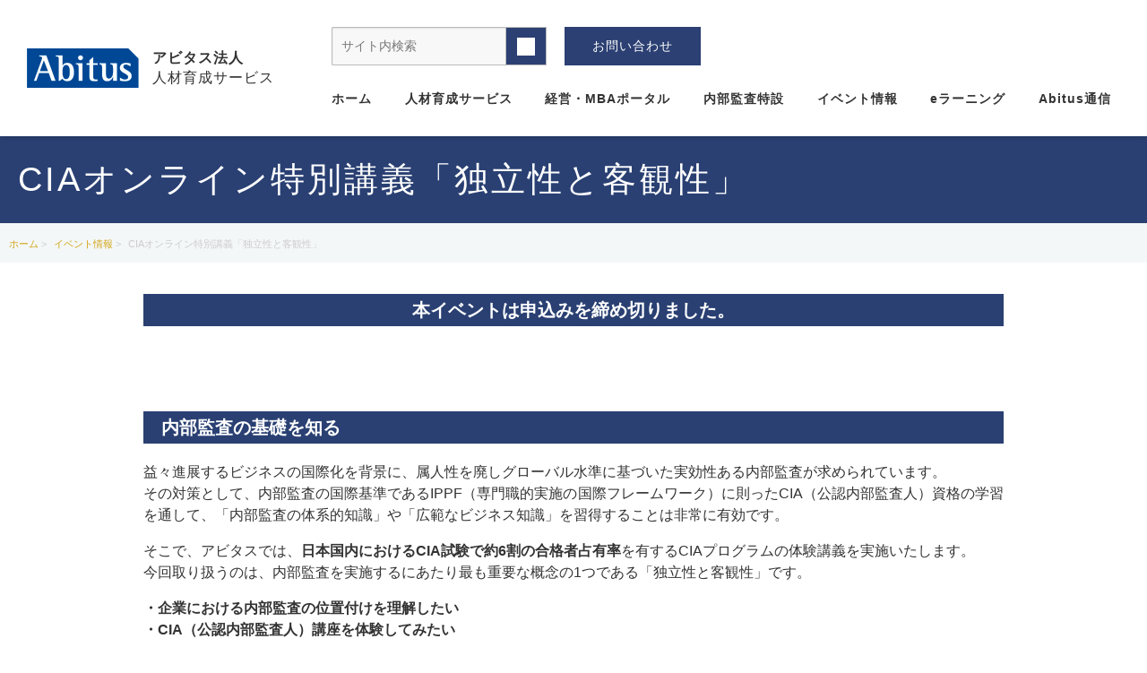

--- FILE ---
content_type: text/html; charset=UTF-8
request_url: https://abitus.biz/event/event-231006/
body_size: 12585
content:
<!DOCTYPE html>
<!--[if lt IE 7 ]>            <html dir="ltr" lang="ja" prefix="og: https://ogp.me/ns#" class="ie6 oldie"><![endif]-->
<!--[if IE 7 ]>               <html dir="ltr" lang="ja" prefix="og: https://ogp.me/ns#" class="ie7 oldie"><![endif]-->
<!--[if IE 8 ]>               <html dir="ltr" lang="ja" prefix="og: https://ogp.me/ns#" class="ie8 oldie"><![endif]-->
<!--[if (gt IE 8)|!(IE)]><!--><html dir="ltr" lang="ja" prefix="og: https://ogp.me/ns#"><!--<![endif]-->
<head>
<!-- Google Tag Manager -->
<script>(function(w,d,s,l,i){w[l]=w[l]||[];w[l].push({'gtm.start':
new Date().getTime(),event:'gtm.js'});var f=d.getElementsByTagName(s)[0],
j=d.createElement(s),dl=l!='dataLayer'?'&l='+l:'';j.async=true;j.src=
'https://www.googletagmanager.com/gtm.js?id='+i+dl;f.parentNode.insertBefore(j,f);
})(window,document,'script','dataLayer','GTM-5LWN');</script>
<!-- End Google Tag Manager -->
<meta charset="UTF-8" />
<meta name="viewport" content="width=device-width, initial-scale=1.0">
	

<!-- title -->


<!-- description -->
<!-- Yahooサイトジェネラルタグ -->
<script async src="https://s.yimg.jp/images/listing/tool/cv/ytag.js"></script>
<script>
window.yjDataLayer = window.yjDataLayer || [];
function ytag() { yjDataLayer.push(arguments); }
ytag({"type":"ycl_cookie"});
</script>
	
<!-- Global site tag (gtag.js) - Google Analytics -->
<script async src="https://www.googletagmanager.com/gtag/js?id=UA-8349437-6"></script>
<script>
  window.dataLayer = window.dataLayer || [];
  function gtag(){dataLayer.push(arguments);}
	gtag('js', new Date());
	gtag('config', 'UA-8349437-6');
	gtag('config', 'AW-10789115594');
</script>

<link rel="stylesheet" href="https://abitus.biz/CMS/wp-content/themes/abitus2/clutch/style.css" />
<link rel="stylesheet" href="https://abitus.biz/CMS/wp-content/themes/abitus2/clutch/style.php" />
<link rel="stylesheet" href="https://abitus.biz/CMS/wp-content/themes/abitus2/clutch/custom.css" />
<link rel="stylesheet" href="https://abitus.biz/CMS/wp-content/themes/abitus2/clutch/responsive.css" />
<link rel="pingback" href="https://abitus.biz/CMS/xmlrpc.php" />
<link rel="alternate" type="application/atom+xml" title="アビタス法人 Atom Feed" href="https://abitus.biz/feed/atom/" />
<link rel="alternate" type="application/rss+xml" title="アビタス法人 RSS Feed" href="https://abitus.biz/feed/" />
<script src="https://abitus.biz/CMS/wp-content/themes/abitus2/clutch/js/lib/jquery.js"></script>
<script src="https://abitus.biz/CMS/wp-content/themes/abitus2/clutch/js/function.js"></script>
<!--[if lt IE 9]>
<script src="https://abitus.biz/CMS/wp-content/themes/abitus2/clutch/js/html5shiv.js"></script>
<![endif]-->
	
<link rel="preconnect" href="https://fonts.googleapis.com">
<link rel="preconnect" href="https://fonts.gstatic.com" crossorigin>
<link href="https://fonts.googleapis.com/css2?family=Abel&family=Roboto:wght@500;700&family=Yantramanav:wght@100&display=swap" rel="stylesheet">
<link href="https://fonts.googleapis.com/css?family=Noto+Sans+JP" rel="stylesheet">
<script src="https://code.jquery.com/jquery-3.4.1.min.js" integrity="sha256-CSXorXvZcTkaix6Yvo6HppcZGetbYMGWSFlBw8HfCJo=" crossorigin="anonymous"></script>
<script src="https://kit.fontawesome.com/1ad04d35b8.js" crossorigin="anonymous"></script>

<!-- ScrollHint -->
<link rel="stylesheet" href="https://unpkg.com/scroll-hint@latest/css/scroll-hint.css">
<script src="https://unpkg.com/scroll-hint@latest/js/scroll-hint.min.js"></script>
	

		<!-- All in One SEO 4.8.8 - aioseo.com -->
		<title>CIAオンライン特別講義「独立性と客観性」 - アビタス法人</title>
	<meta name="robots" content="max-image-preview:large" />
	<meta name="author" content="yamada"/>
	<link rel="canonical" href="https://abitus.biz/event/event-231006/" />
	<meta name="generator" content="All in One SEO (AIOSEO) 4.8.8" />
		<meta property="og:locale" content="ja_JP" />
		<meta property="og:site_name" content="アビタス法人 - 人材育成サービス" />
		<meta property="og:type" content="article" />
		<meta property="og:title" content="CIAオンライン特別講義「独立性と客観性」 - アビタス法人" />
		<meta property="og:url" content="https://abitus.biz/event/event-231006/" />
		<meta property="article:published_time" content="2023-10-02T04:31:07+00:00" />
		<meta property="article:modified_time" content="2023-10-06T00:45:19+00:00" />
		<meta name="twitter:card" content="summary" />
		<meta name="twitter:title" content="CIAオンライン特別講義「独立性と客観性」 - アビタス法人" />
		<script type="application/ld+json" class="aioseo-schema">
			{"@context":"https:\/\/schema.org","@graph":[{"@type":"BreadcrumbList","@id":"https:\/\/abitus.biz\/event\/event-231006\/#breadcrumblist","itemListElement":[{"@type":"ListItem","@id":"https:\/\/abitus.biz#listItem","position":1,"name":"\u30db\u30fc\u30e0","item":"https:\/\/abitus.biz","nextItem":{"@type":"ListItem","@id":"https:\/\/abitus.biz\/event\/#listItem","name":"\u30a4\u30d9\u30f3\u30c8\u60c5\u5831"}},{"@type":"ListItem","@id":"https:\/\/abitus.biz\/event\/#listItem","position":2,"name":"\u30a4\u30d9\u30f3\u30c8\u60c5\u5831","item":"https:\/\/abitus.biz\/event\/","nextItem":{"@type":"ListItem","@id":"https:\/\/abitus.biz\/event_category\/event_internal\/#listItem","name":"\u5185\u90e8\u76e3\u67fb\u30fb\u5185\u90e8\u7d71\u5236"},"previousItem":{"@type":"ListItem","@id":"https:\/\/abitus.biz#listItem","name":"\u30db\u30fc\u30e0"}},{"@type":"ListItem","@id":"https:\/\/abitus.biz\/event_category\/event_internal\/#listItem","position":3,"name":"\u5185\u90e8\u76e3\u67fb\u30fb\u5185\u90e8\u7d71\u5236","item":"https:\/\/abitus.biz\/event_category\/event_internal\/","nextItem":{"@type":"ListItem","@id":"https:\/\/abitus.biz\/event\/event-231006\/#listItem","name":"CIA\u30aa\u30f3\u30e9\u30a4\u30f3\u7279\u5225\u8b1b\u7fa9\u300c\u72ec\u7acb\u6027\u3068\u5ba2\u89b3\u6027\u300d"},"previousItem":{"@type":"ListItem","@id":"https:\/\/abitus.biz\/event\/#listItem","name":"\u30a4\u30d9\u30f3\u30c8\u60c5\u5831"}},{"@type":"ListItem","@id":"https:\/\/abitus.biz\/event\/event-231006\/#listItem","position":4,"name":"CIA\u30aa\u30f3\u30e9\u30a4\u30f3\u7279\u5225\u8b1b\u7fa9\u300c\u72ec\u7acb\u6027\u3068\u5ba2\u89b3\u6027\u300d","previousItem":{"@type":"ListItem","@id":"https:\/\/abitus.biz\/event_category\/event_internal\/#listItem","name":"\u5185\u90e8\u76e3\u67fb\u30fb\u5185\u90e8\u7d71\u5236"}}]},{"@type":"Organization","@id":"https:\/\/abitus.biz\/#organization","name":"\u4f01\u696d\u7814\u4fee\u306a\u3089\u30a2\u30d3\u30bf\u30b9\/Abitus","description":"\u4eba\u6750\u80b2\u6210\u30b5\u30fc\u30d3\u30b9","url":"https:\/\/abitus.biz\/"},{"@type":"Person","@id":"https:\/\/abitus.biz\/author\/yamada\/#author","url":"https:\/\/abitus.biz\/author\/yamada\/","name":"yamada","image":{"@type":"ImageObject","@id":"https:\/\/abitus.biz\/event\/event-231006\/#authorImage","url":"https:\/\/secure.gravatar.com\/avatar\/bd7a9376885ec94373fef6f0fee7f2a8?s=96&d=mm&r=g","width":96,"height":96,"caption":"yamada"}},{"@type":"WebPage","@id":"https:\/\/abitus.biz\/event\/event-231006\/#webpage","url":"https:\/\/abitus.biz\/event\/event-231006\/","name":"CIA\u30aa\u30f3\u30e9\u30a4\u30f3\u7279\u5225\u8b1b\u7fa9\u300c\u72ec\u7acb\u6027\u3068\u5ba2\u89b3\u6027\u300d - \u30a2\u30d3\u30bf\u30b9\u6cd5\u4eba","inLanguage":"ja","isPartOf":{"@id":"https:\/\/abitus.biz\/#website"},"breadcrumb":{"@id":"https:\/\/abitus.biz\/event\/event-231006\/#breadcrumblist"},"author":{"@id":"https:\/\/abitus.biz\/author\/yamada\/#author"},"creator":{"@id":"https:\/\/abitus.biz\/author\/yamada\/#author"},"datePublished":"2023-10-02T13:31:07+09:00","dateModified":"2023-10-06T09:45:19+09:00"},{"@type":"WebSite","@id":"https:\/\/abitus.biz\/#website","url":"https:\/\/abitus.biz\/","name":"\u30a2\u30d3\u30bf\u30b9\u6cd5\u4eba","description":"\u4eba\u6750\u80b2\u6210\u30b5\u30fc\u30d3\u30b9","inLanguage":"ja","publisher":{"@id":"https:\/\/abitus.biz\/#organization"}}]}
		</script>
		<!-- All in One SEO -->

<link rel="alternate" type="application/rss+xml" title="アビタス法人 &raquo; フィード" href="https://abitus.biz/feed/" />
<link rel="alternate" type="application/rss+xml" title="アビタス法人 &raquo; コメントフィード" href="https://abitus.biz/comments/feed/" />
<script type="text/javascript">
window._wpemojiSettings = {"baseUrl":"https:\/\/s.w.org\/images\/core\/emoji\/14.0.0\/72x72\/","ext":".png","svgUrl":"https:\/\/s.w.org\/images\/core\/emoji\/14.0.0\/svg\/","svgExt":".svg","source":{"concatemoji":"https:\/\/abitus.biz\/CMS\/wp-includes\/js\/wp-emoji-release.min.js?ver=6.2.8"}};
/*! This file is auto-generated */
!function(e,a,t){var n,r,o,i=a.createElement("canvas"),p=i.getContext&&i.getContext("2d");function s(e,t){p.clearRect(0,0,i.width,i.height),p.fillText(e,0,0);e=i.toDataURL();return p.clearRect(0,0,i.width,i.height),p.fillText(t,0,0),e===i.toDataURL()}function c(e){var t=a.createElement("script");t.src=e,t.defer=t.type="text/javascript",a.getElementsByTagName("head")[0].appendChild(t)}for(o=Array("flag","emoji"),t.supports={everything:!0,everythingExceptFlag:!0},r=0;r<o.length;r++)t.supports[o[r]]=function(e){if(p&&p.fillText)switch(p.textBaseline="top",p.font="600 32px Arial",e){case"flag":return s("\ud83c\udff3\ufe0f\u200d\u26a7\ufe0f","\ud83c\udff3\ufe0f\u200b\u26a7\ufe0f")?!1:!s("\ud83c\uddfa\ud83c\uddf3","\ud83c\uddfa\u200b\ud83c\uddf3")&&!s("\ud83c\udff4\udb40\udc67\udb40\udc62\udb40\udc65\udb40\udc6e\udb40\udc67\udb40\udc7f","\ud83c\udff4\u200b\udb40\udc67\u200b\udb40\udc62\u200b\udb40\udc65\u200b\udb40\udc6e\u200b\udb40\udc67\u200b\udb40\udc7f");case"emoji":return!s("\ud83e\udef1\ud83c\udffb\u200d\ud83e\udef2\ud83c\udfff","\ud83e\udef1\ud83c\udffb\u200b\ud83e\udef2\ud83c\udfff")}return!1}(o[r]),t.supports.everything=t.supports.everything&&t.supports[o[r]],"flag"!==o[r]&&(t.supports.everythingExceptFlag=t.supports.everythingExceptFlag&&t.supports[o[r]]);t.supports.everythingExceptFlag=t.supports.everythingExceptFlag&&!t.supports.flag,t.DOMReady=!1,t.readyCallback=function(){t.DOMReady=!0},t.supports.everything||(n=function(){t.readyCallback()},a.addEventListener?(a.addEventListener("DOMContentLoaded",n,!1),e.addEventListener("load",n,!1)):(e.attachEvent("onload",n),a.attachEvent("onreadystatechange",function(){"complete"===a.readyState&&t.readyCallback()})),(e=t.source||{}).concatemoji?c(e.concatemoji):e.wpemoji&&e.twemoji&&(c(e.twemoji),c(e.wpemoji)))}(window,document,window._wpemojiSettings);
</script>
<style type="text/css">
img.wp-smiley,
img.emoji {
	display: inline !important;
	border: none !important;
	box-shadow: none !important;
	height: 1em !important;
	width: 1em !important;
	margin: 0 0.07em !important;
	vertical-align: -0.1em !important;
	background: none !important;
	padding: 0 !important;
}
</style>
	<link rel='stylesheet' id='wp-block-library-css' href='https://abitus.biz/CMS/wp-includes/css/dist/block-library/style.min.css?ver=6.2.8' type='text/css' media='all' />
<link rel='stylesheet' id='classic-theme-styles-css' href='https://abitus.biz/CMS/wp-includes/css/classic-themes.min.css?ver=6.2.8' type='text/css' media='all' />
<style id='global-styles-inline-css' type='text/css'>
body{--wp--preset--color--black: #000000;--wp--preset--color--cyan-bluish-gray: #abb8c3;--wp--preset--color--white: #ffffff;--wp--preset--color--pale-pink: #f78da7;--wp--preset--color--vivid-red: #cf2e2e;--wp--preset--color--luminous-vivid-orange: #ff6900;--wp--preset--color--luminous-vivid-amber: #fcb900;--wp--preset--color--light-green-cyan: #7bdcb5;--wp--preset--color--vivid-green-cyan: #00d084;--wp--preset--color--pale-cyan-blue: #8ed1fc;--wp--preset--color--vivid-cyan-blue: #0693e3;--wp--preset--color--vivid-purple: #9b51e0;--wp--preset--gradient--vivid-cyan-blue-to-vivid-purple: linear-gradient(135deg,rgba(6,147,227,1) 0%,rgb(155,81,224) 100%);--wp--preset--gradient--light-green-cyan-to-vivid-green-cyan: linear-gradient(135deg,rgb(122,220,180) 0%,rgb(0,208,130) 100%);--wp--preset--gradient--luminous-vivid-amber-to-luminous-vivid-orange: linear-gradient(135deg,rgba(252,185,0,1) 0%,rgba(255,105,0,1) 100%);--wp--preset--gradient--luminous-vivid-orange-to-vivid-red: linear-gradient(135deg,rgba(255,105,0,1) 0%,rgb(207,46,46) 100%);--wp--preset--gradient--very-light-gray-to-cyan-bluish-gray: linear-gradient(135deg,rgb(238,238,238) 0%,rgb(169,184,195) 100%);--wp--preset--gradient--cool-to-warm-spectrum: linear-gradient(135deg,rgb(74,234,220) 0%,rgb(151,120,209) 20%,rgb(207,42,186) 40%,rgb(238,44,130) 60%,rgb(251,105,98) 80%,rgb(254,248,76) 100%);--wp--preset--gradient--blush-light-purple: linear-gradient(135deg,rgb(255,206,236) 0%,rgb(152,150,240) 100%);--wp--preset--gradient--blush-bordeaux: linear-gradient(135deg,rgb(254,205,165) 0%,rgb(254,45,45) 50%,rgb(107,0,62) 100%);--wp--preset--gradient--luminous-dusk: linear-gradient(135deg,rgb(255,203,112) 0%,rgb(199,81,192) 50%,rgb(65,88,208) 100%);--wp--preset--gradient--pale-ocean: linear-gradient(135deg,rgb(255,245,203) 0%,rgb(182,227,212) 50%,rgb(51,167,181) 100%);--wp--preset--gradient--electric-grass: linear-gradient(135deg,rgb(202,248,128) 0%,rgb(113,206,126) 100%);--wp--preset--gradient--midnight: linear-gradient(135deg,rgb(2,3,129) 0%,rgb(40,116,252) 100%);--wp--preset--duotone--dark-grayscale: url('#wp-duotone-dark-grayscale');--wp--preset--duotone--grayscale: url('#wp-duotone-grayscale');--wp--preset--duotone--purple-yellow: url('#wp-duotone-purple-yellow');--wp--preset--duotone--blue-red: url('#wp-duotone-blue-red');--wp--preset--duotone--midnight: url('#wp-duotone-midnight');--wp--preset--duotone--magenta-yellow: url('#wp-duotone-magenta-yellow');--wp--preset--duotone--purple-green: url('#wp-duotone-purple-green');--wp--preset--duotone--blue-orange: url('#wp-duotone-blue-orange');--wp--preset--font-size--small: 13px;--wp--preset--font-size--medium: 20px;--wp--preset--font-size--large: 36px;--wp--preset--font-size--x-large: 42px;--wp--preset--spacing--20: 0.44rem;--wp--preset--spacing--30: 0.67rem;--wp--preset--spacing--40: 1rem;--wp--preset--spacing--50: 1.5rem;--wp--preset--spacing--60: 2.25rem;--wp--preset--spacing--70: 3.38rem;--wp--preset--spacing--80: 5.06rem;--wp--preset--shadow--natural: 6px 6px 9px rgba(0, 0, 0, 0.2);--wp--preset--shadow--deep: 12px 12px 50px rgba(0, 0, 0, 0.4);--wp--preset--shadow--sharp: 6px 6px 0px rgba(0, 0, 0, 0.2);--wp--preset--shadow--outlined: 6px 6px 0px -3px rgba(255, 255, 255, 1), 6px 6px rgba(0, 0, 0, 1);--wp--preset--shadow--crisp: 6px 6px 0px rgba(0, 0, 0, 1);}:where(.is-layout-flex){gap: 0.5em;}body .is-layout-flow > .alignleft{float: left;margin-inline-start: 0;margin-inline-end: 2em;}body .is-layout-flow > .alignright{float: right;margin-inline-start: 2em;margin-inline-end: 0;}body .is-layout-flow > .aligncenter{margin-left: auto !important;margin-right: auto !important;}body .is-layout-constrained > .alignleft{float: left;margin-inline-start: 0;margin-inline-end: 2em;}body .is-layout-constrained > .alignright{float: right;margin-inline-start: 2em;margin-inline-end: 0;}body .is-layout-constrained > .aligncenter{margin-left: auto !important;margin-right: auto !important;}body .is-layout-constrained > :where(:not(.alignleft):not(.alignright):not(.alignfull)){max-width: var(--wp--style--global--content-size);margin-left: auto !important;margin-right: auto !important;}body .is-layout-constrained > .alignwide{max-width: var(--wp--style--global--wide-size);}body .is-layout-flex{display: flex;}body .is-layout-flex{flex-wrap: wrap;align-items: center;}body .is-layout-flex > *{margin: 0;}:where(.wp-block-columns.is-layout-flex){gap: 2em;}.has-black-color{color: var(--wp--preset--color--black) !important;}.has-cyan-bluish-gray-color{color: var(--wp--preset--color--cyan-bluish-gray) !important;}.has-white-color{color: var(--wp--preset--color--white) !important;}.has-pale-pink-color{color: var(--wp--preset--color--pale-pink) !important;}.has-vivid-red-color{color: var(--wp--preset--color--vivid-red) !important;}.has-luminous-vivid-orange-color{color: var(--wp--preset--color--luminous-vivid-orange) !important;}.has-luminous-vivid-amber-color{color: var(--wp--preset--color--luminous-vivid-amber) !important;}.has-light-green-cyan-color{color: var(--wp--preset--color--light-green-cyan) !important;}.has-vivid-green-cyan-color{color: var(--wp--preset--color--vivid-green-cyan) !important;}.has-pale-cyan-blue-color{color: var(--wp--preset--color--pale-cyan-blue) !important;}.has-vivid-cyan-blue-color{color: var(--wp--preset--color--vivid-cyan-blue) !important;}.has-vivid-purple-color{color: var(--wp--preset--color--vivid-purple) !important;}.has-black-background-color{background-color: var(--wp--preset--color--black) !important;}.has-cyan-bluish-gray-background-color{background-color: var(--wp--preset--color--cyan-bluish-gray) !important;}.has-white-background-color{background-color: var(--wp--preset--color--white) !important;}.has-pale-pink-background-color{background-color: var(--wp--preset--color--pale-pink) !important;}.has-vivid-red-background-color{background-color: var(--wp--preset--color--vivid-red) !important;}.has-luminous-vivid-orange-background-color{background-color: var(--wp--preset--color--luminous-vivid-orange) !important;}.has-luminous-vivid-amber-background-color{background-color: var(--wp--preset--color--luminous-vivid-amber) !important;}.has-light-green-cyan-background-color{background-color: var(--wp--preset--color--light-green-cyan) !important;}.has-vivid-green-cyan-background-color{background-color: var(--wp--preset--color--vivid-green-cyan) !important;}.has-pale-cyan-blue-background-color{background-color: var(--wp--preset--color--pale-cyan-blue) !important;}.has-vivid-cyan-blue-background-color{background-color: var(--wp--preset--color--vivid-cyan-blue) !important;}.has-vivid-purple-background-color{background-color: var(--wp--preset--color--vivid-purple) !important;}.has-black-border-color{border-color: var(--wp--preset--color--black) !important;}.has-cyan-bluish-gray-border-color{border-color: var(--wp--preset--color--cyan-bluish-gray) !important;}.has-white-border-color{border-color: var(--wp--preset--color--white) !important;}.has-pale-pink-border-color{border-color: var(--wp--preset--color--pale-pink) !important;}.has-vivid-red-border-color{border-color: var(--wp--preset--color--vivid-red) !important;}.has-luminous-vivid-orange-border-color{border-color: var(--wp--preset--color--luminous-vivid-orange) !important;}.has-luminous-vivid-amber-border-color{border-color: var(--wp--preset--color--luminous-vivid-amber) !important;}.has-light-green-cyan-border-color{border-color: var(--wp--preset--color--light-green-cyan) !important;}.has-vivid-green-cyan-border-color{border-color: var(--wp--preset--color--vivid-green-cyan) !important;}.has-pale-cyan-blue-border-color{border-color: var(--wp--preset--color--pale-cyan-blue) !important;}.has-vivid-cyan-blue-border-color{border-color: var(--wp--preset--color--vivid-cyan-blue) !important;}.has-vivid-purple-border-color{border-color: var(--wp--preset--color--vivid-purple) !important;}.has-vivid-cyan-blue-to-vivid-purple-gradient-background{background: var(--wp--preset--gradient--vivid-cyan-blue-to-vivid-purple) !important;}.has-light-green-cyan-to-vivid-green-cyan-gradient-background{background: var(--wp--preset--gradient--light-green-cyan-to-vivid-green-cyan) !important;}.has-luminous-vivid-amber-to-luminous-vivid-orange-gradient-background{background: var(--wp--preset--gradient--luminous-vivid-amber-to-luminous-vivid-orange) !important;}.has-luminous-vivid-orange-to-vivid-red-gradient-background{background: var(--wp--preset--gradient--luminous-vivid-orange-to-vivid-red) !important;}.has-very-light-gray-to-cyan-bluish-gray-gradient-background{background: var(--wp--preset--gradient--very-light-gray-to-cyan-bluish-gray) !important;}.has-cool-to-warm-spectrum-gradient-background{background: var(--wp--preset--gradient--cool-to-warm-spectrum) !important;}.has-blush-light-purple-gradient-background{background: var(--wp--preset--gradient--blush-light-purple) !important;}.has-blush-bordeaux-gradient-background{background: var(--wp--preset--gradient--blush-bordeaux) !important;}.has-luminous-dusk-gradient-background{background: var(--wp--preset--gradient--luminous-dusk) !important;}.has-pale-ocean-gradient-background{background: var(--wp--preset--gradient--pale-ocean) !important;}.has-electric-grass-gradient-background{background: var(--wp--preset--gradient--electric-grass) !important;}.has-midnight-gradient-background{background: var(--wp--preset--gradient--midnight) !important;}.has-small-font-size{font-size: var(--wp--preset--font-size--small) !important;}.has-medium-font-size{font-size: var(--wp--preset--font-size--medium) !important;}.has-large-font-size{font-size: var(--wp--preset--font-size--large) !important;}.has-x-large-font-size{font-size: var(--wp--preset--font-size--x-large) !important;}
.wp-block-navigation a:where(:not(.wp-element-button)){color: inherit;}
:where(.wp-block-columns.is-layout-flex){gap: 2em;}
.wp-block-pullquote{font-size: 1.5em;line-height: 1.6;}
</style>
<link rel='stylesheet' id='exvalidation-css' href='https://abitus.biz/CMS/wp-content/plugins/abitus-payment/css/exvalidation.css?ver=1.0.1' type='text/css' media='screen,print' />
<link rel='stylesheet' id='credit-css' href='https://abitus.biz/CMS/wp-content/plugins/abitus-payment/css/credit.css?ver=1.0' type='text/css' media='screen,print' />
<link rel='stylesheet' id='child-pages-shortcode-css-css' href='https://abitus.biz/CMS/wp-content/plugins/child-pages-shortcode/css/child-pages-shortcode.min.css?ver=1.1.4' type='text/css' media='all' />
<link rel='stylesheet' id='wp-pagenavi-css' href='https://abitus.biz/CMS/wp-content/plugins/wp-pagenavi/pagenavi-css.css?ver=2.70' type='text/css' media='all' />
<script type='text/javascript' src='https://abitus.biz/CMS/wp-includes/js/jquery/jquery.min.js?ver=3.6.4' id='jquery-core-js'></script>
<script type='text/javascript' src='https://abitus.biz/CMS/wp-includes/js/jquery/jquery-migrate.min.js?ver=3.4.0' id='jquery-migrate-js'></script>
<script type='text/javascript' src='https://abitus.biz/CMS/wp-content/plugins/child-pages-shortcode/js/child-pages-shortcode.min.js?ver=1.1.4' id='child-pages-shortcode-js'></script>
<link rel="https://api.w.org/" href="https://abitus.biz/wp-json/" /><link rel="EditURI" type="application/rsd+xml" title="RSD" href="https://abitus.biz/CMS/xmlrpc.php?rsd" />
<link rel="wlwmanifest" type="application/wlwmanifest+xml" href="https://abitus.biz/CMS/wp-includes/wlwmanifest.xml" />
<meta name="generator" content="WordPress 6.2.8" />
<link rel='shortlink' href='https://abitus.biz/?p=20862' />
<link rel="alternate" type="application/json+oembed" href="https://abitus.biz/wp-json/oembed/1.0/embed?url=https%3A%2F%2Fabitus.biz%2Fevent%2Fevent-231006%2F" />
<link rel="alternate" type="text/xml+oembed" href="https://abitus.biz/wp-json/oembed/1.0/embed?url=https%3A%2F%2Fabitus.biz%2Fevent%2Fevent-231006%2F&#038;format=xml" />
<link rel="icon" href="https://abitus.biz/CMS/wp-content/uploads/2022/06/cropped-favicon-32x32.png" sizes="32x32" />
<link rel="icon" href="https://abitus.biz/CMS/wp-content/uploads/2022/06/cropped-favicon-192x192.png" sizes="192x192" />
<link rel="apple-touch-icon" href="https://abitus.biz/CMS/wp-content/uploads/2022/06/cropped-favicon-180x180.png" />
<meta name="msapplication-TileImage" content="https://abitus.biz/CMS/wp-content/uploads/2022/06/cropped-favicon-270x270.png" />
</head>
<body id="event-231006">

<!-- Google Tag Manager (noscript) -->
<noscript><iframe src="https://www.googletagmanager.com/ns.html?id=GTM-5LWN"
height="0" width="0" style="display:none;visibility:hidden"></iframe></noscript>
<!-- End Google Tag Manager (noscript) --><body itemscope itemtype="http://schema.org/WebPage" class="event-template-default single single-event postid-20862 metaslider-plugin">

<div class="wrapper right_sidebar" id="single-event">
<div class="wrapper-inner  event_internal free">

    <header id="banner" class="banner flex" role="banner">
	<div class="banner-inner flex">
					<a href="https://abitus.biz/"><img class="header-image" src="https://abitus.biz/CMS/wp-content/uploads/2022/04/Abitus_logo.png" alt="" /></a>
				<div class="header-txt">
			<div class="site-title"><a href="https://abitus.biz">アビタス法人</a></div>
			<div class="site-description">人材育成サービス</div>
		</div>
		
		
	</div>
	
	<div id="header_nav">
		<div class="flex flex-center">
						<div class="search-wap"><form role="search" method="get" class="search-bar" action="https://abitus.biz/">
    <div class="search-box">
        <input class="search-input" type="text" value="サイト内検索" name="s" onFocus="cText(this)" onBlur="sText(this)" />
        <button class="search-submit" type="submit" ></button>
    </div>
</form>
</div>
			<a href="https://abitus.biz/contact" class="contact-box">お問い合わせ</a>
		</div>
		<nav class="glovalnavi">
			<div class="pad">
				<div class="glovalnavi-inner"><ul id=\"menu-global-nav\" class=\"menu\"><li id="menu-item-11033" class="menu-item menu-item-type-post_type menu-item-object-page menu-item-home menu-item-11033"><a href="https://abitus.biz/">ホーム</a></li>
<li id="menu-item-11113" class="menu-item menu-item-type-post_type menu-item-object-page menu-item-11113"><a href="https://abitus.biz/service/">人材育成サービス</a></li>
<li id="menu-item-30973" class="menu-item menu-item-type-post_type menu-item-object-page menu-item-30973"><a href="https://abitus.biz/management_mba/">経営・MBAポータル</a></li>
<li id="menu-item-11112" class="menu-item menu-item-type-post_type menu-item-object-page menu-item-11112"><a href="https://abitus.biz/internal_audit/">内部監査特設</a></li>
<li id="menu-item-11035" class="menu-item menu-item-type-post_type menu-item-object-page menu-item-11035"><a href="https://abitus.biz/event/">イベント情報</a></li>
<li id="menu-item-11120" class="menu-item menu-item-type-custom menu-item-object-custom menu-item-11120"><a href="/e_learning/">eラーニング</a></li>
<li id="menu-item-11138" class="menu-item menu-item-type-custom menu-item-object-custom menu-item-11138"><a href="/press/">Abitus通信</a></li>
</ul></div>			</div>
		</nav>
		<div id="nav-drawer">
		  <input id="nav-input" type="checkbox" class="nav-unshown">
		  <label id="nav-open" for="nav-input"><span></span></label>
		  <label class="nav-unshown" id="nav-close" for="nav-input"></label>
		  <div ontouchstart="" id="nav-content">
			  <div class="search-wap sp-search-wap"><form role="search" method="get" class="search-bar" action="https://abitus.biz/">
    <div class="search-box">
        <input class="search-input" type="text" value="サイト内検索" name="s" onFocus="cText(this)" onBlur="sText(this)" />
        <button class="search-submit" type="submit" ></button>
    </div>
</form>
</div>
			  <div class="menu-sp_menu-container"><ul id="menu-sp_menu" class="menu"><li id="menu-item-11715" class="menu-item menu-item-type-post_type menu-item-object-page menu-item-11715"><a href="https://abitus.biz/service/">人材育成サービス</a></li>
<li id="menu-item-30974" class="menu-item menu-item-type-post_type menu-item-object-page menu-item-30974"><a href="https://abitus.biz/management_mba/">経営・MBAポータル</a></li>
<li id="menu-item-11711" class="menu-item menu-item-type-post_type menu-item-object-page menu-item-11711"><a href="https://abitus.biz/internal_audit/">内部監査特設</a></li>
<li id="menu-item-11714" class="menu-item menu-item-type-custom menu-item-object-custom menu-item-11714"><a href="/event/">イベント情報</a></li>
<li id="menu-item-11713" class="menu-item menu-item-type-custom menu-item-object-custom menu-item-11713"><a href="/e_learning/">eラーニング</a></li>
<li id="menu-item-11717" class="menu-item menu-item-type-custom menu-item-object-custom menu-item-11717"><a href="/press/">アビタス通信</a></li>
<li id="menu-item-11709" class="menu-item menu-item-type-post_type menu-item-object-page menu-item-11709"><a href="https://abitus.biz/contact/">お問い合わせ</a></li>
</ul></div>		  </div>		
   </div>
	</div>
</header>
    <div class="menu-global-nav-container"><div class="gnavi-btn"><i class="icon-chevron-down"></i> メインメニュー</div></div>	<div class="post_thumbnail">
				<h1>CIAオンライン特別講義「独立性と客観性」</h1>
	</div>
	<div itemprop="breadcrumb" class="breadcrumb"><div id="breadcrumb"><ul><li><a href="https://abitus.biz"><span>ホーム</span></a></li><li><a href="https://abitus.biz/event/"><span>イベント情報</span></a></li><li><span>CIAオンライン特別講義「独立性と客観性」</span></li></ul></div></div>

    <div id="container" class="container">
		<div class="container-inner">
			
					<h5 style='text-align: center;'>本イベントは申込みを締め切りました。</h5>
		
		<div></div>
			
					
			
			<!--
		******************CONTENT******************
		 -->
		

				
						<section id="Introduction">
						<p><h5>内部監査の基礎を知る</h5>
<p>益々進展するビジネスの国際化を背景に、属人性を廃しグローバル水準に基づいた実効性ある内部監査が求められています。<br />
その対策として、内部監査の国際基準であるIPPF（専門職的実施の国際フレームワーク）に則ったCIA（公認内部監査人）資格の学習を通して、「内部監査の体系的知識」や「広範なビジネス知識」を習得することは非常に有効です。</p>
<p>そこで、アビタスでは、<strong>日本国内におけるCIA試験で約6割の合格者占有率</strong>を有するCIAプログラムの体験講義を実施いたします。<br />
今回取り扱うのは、内部監査を実施するにあたり最も重要な概念の1つである「独立性と客観性」です。</p>
<p><strong>・企業における内部監査の位置付けを理解したい<br />
・CIA（公認内部監査人）講座を体験してみたい</strong></p>
<p>こういったお考えをお持ちの方はもちろん、新任内部監査人の方から内部監査経験が豊富なベテランの方まで、ご参加お待ちいたしております。</p>
</p>
		</section>
				<div id="event_control">
				<section id="Program" class="column2">
			<h3 class="under-line">プログラム</h3>
			<div class="right">
				<p>1.CIA（公認内部監査人）資格とは<br />
2.CIA試験について<br />
3.体験講義「独立性と客観性」<br />
4.アビタスCIA講座のご紹介<br />
5.限定キャンペーンのご案内</p>
<p>※プログラムは一部変更となる場合があります。</p>
											</div>
		</section>
								<section id="Overview" class="column2">
			<h3 class="under-line">開催概要</h3>
			<div class="right">
				<table>
						<!--ループ分岐文-->
						 <!--ループ文-->	
							<tr>
								<th>開催日時</th>
								<td><p>10月6日（金）<br />
10月20日（金）<br />
※いずれも14：00～15：00、内容は同一です</p>
</td>
							</tr>
						 <!--ループ文-->	
							<tr>
								<th>申込締切</th>
								<td><p>10月6日（金）  <span style="color: #333333;font-style: normal;font-weight: 300">開催分：10月5日（木）13時まで</span><br />
10月20日（金）<span style="color: #333333;font-style: normal;font-weight: 300">開催分：10月19日（木）13時まで</span></p>
</td>
							</tr>
						 <!--ループ文-->	
							<tr>
								<th>参加費</th>
								<td><p>無料</p>
</td>
							</tr>
						 <!--ループ文-->	
							<tr>
								<th>開催方式</th>
								<td><p>オンライン（Zoom）開催</p>
</td>
							</tr>
																</table>
			</div>
		</section>
				</div>
						<section id="Points" class="column2">
				<h3 class="under-line">留意事項</h3>
			<div class="right">
				<p><p>・視聴用ZoomURLは、開催日前日にメールでご案内いたします。<br />
・開催者と同業種の方からの申込みはご遠慮いただいております。<br />
・申込期限に限らず、定員になり次第申込みの受付は終了いたします。</p>
</p>
			</div>
		</section>
				<section id="Application" class="column2">
			<h3 class="under-line">お申込み</h3>
			
							<h5 style='text-align: center;'>本イベントは申込みを締め切りました。</h5>
			
							
		</section>
		</div>	
	</div><!-- /.container-inner -->
	</div><!-- /.container -->
	
    </div><!-- /.wrapper-inner -->
</div><!-- /.wrapper -->

    <!-- ▼フッターメニュー -->

    <div class="footer-menu" id="footer-menu">
		<a href="#wrapper" id="toTOP"><img src="https://abitus.biz/CMS/wp-content/themes/abitus2/clutch/img/icon_to_top.svg" width="13" height="7" alt="↑"> TOP</a>
		<div class="footer-menu-inner">
			<div id="upper" class="flex">
				<div class="footer-menu-inner footer1">
					<div id="media_image-2" class="widget widget_media_image"><a href="/"><img width="300" height="44" src="https://abitus.biz/CMS/wp-content/uploads/2022/04/footerlogo.png" class="image wp-image-11041  attachment-full size-full" alt="" decoding="async" loading="lazy" style="max-width: 100%; height: auto;" /></a></div><div id="media_image-4" class="widget widget_media_image"><img width="150" height="60" src="https://abitus.biz/CMS/wp-content/uploads/2025/06/img_IAS_logo-300x120.jpg" class="image wp-image-32530  attachment-150x60 size-150x60" alt="" decoding="async" loading="lazy" style="max-width: 100%; height: auto;" srcset="https://abitus.biz/CMS/wp-content/uploads/2025/06/img_IAS_logo-300x120.jpg 300w, https://abitus.biz/CMS/wp-content/uploads/2025/06/img_IAS_logo.jpg 400w" sizes="(max-width: 150px) 100vw, 150px" /></div><div id="text-3" class="widget widget_text">			<div class="textwidget"><p>〒151-0053</p>
<p>東京都渋谷区代々木2-1-1<br />
新宿マインズタワー15Ｆ</p>
<p><a href="tel:0332993130">03-3299-3130</a><br />
<a href="/contact">お問合せ</a></p>
<p>営業時間：9:30 ～ 18:30<br />
定休日：土・日・祝</p>
</div>
		</div><div id="nav_menu-4" class="widget widget_nav_menu"><div class="menu-footer1-container"><ul id="menu-footer1" class="menu"><li id="menu-item-12026" class="menu-item menu-item-type-post_type menu-item-object-page menu-item-12026"><a href="https://abitus.biz/companys-outline/">会社概要</a></li>
<li id="menu-item-12027" class="menu-item menu-item-type-post_type menu-item-object-page menu-item-12027"><a href="https://abitus.biz/specific-trade-law/">特定商取引法に基づく表記</a></li>
</ul></div></div>				</div>
				<div class="footer-menu-inner footer2">
					<div id="nav_menu-6" class="widget widget_nav_menu"><h3>企業研修プログラム</h3><div class="menu-footer2-container"><ul id="menu-footer2" class="menu"><li id="menu-item-12028" class="menu-item menu-item-type-custom menu-item-object-custom menu-item-12028"><a href="/service/#zaimukaikei">財務・会計・IFRS</a></li>
<li id="menu-item-12029" class="menu-item menu-item-type-custom menu-item-object-custom menu-item-12029"><a href="/service/#naibukansa">内部監査・内部統制</a></li>
<li id="menu-item-12030" class="menu-item menu-item-type-custom menu-item-object-custom menu-item-12030"><a href="/service/#keiei">経営・MBA</a></li>
</ul></div></div><div id="nav_menu-8" class="widget widget_nav_menu"><h3>アビタス通信オンライン</h3><div class="menu-footer2-1-container"><ul id="menu-footer2-1" class="menu"><li id="menu-item-13499" class="menu-item menu-item-type-custom menu-item-object-custom menu-item-13499"><a href="/press">Abitus通信</a></li>
<li id="menu-item-13005" class="menu-item menu-item-type-post_type menu-item-object-page current_page_parent menu-item-13005"><a href="https://abitus.biz/column/">実務家コラム</a></li>
</ul></div></div>				</div>
				<div class="footer-menu-inner footer3">
					<div id="nav_menu-5" class="widget widget_nav_menu"><h3>アビタスの資格講座</h3><div class="menu-footer3-container"><ul id="menu-footer3" class="menu"><li id="menu-item-12031" class="menu-item menu-item-type-post_type menu-item-object-page menu-item-12031"><a href="https://abitus.biz/service/u-s-cpa/">USCPA（米国公認会計士）</a></li>
<li id="menu-item-12032" class="menu-item menu-item-type-post_type menu-item-object-page menu-item-12032"><a href="https://abitus.biz/service/cia/">CIA(公認内部監査人）</a></li>
<li id="menu-item-12033" class="menu-item menu-item-type-post_type menu-item-object-page menu-item-12033"><a href="https://abitus.biz/service/cfe/">CFE(公認不正検査士）</a></li>
<li id="menu-item-12034" class="menu-item menu-item-type-post_type menu-item-object-page menu-item-12034"><a href="https://abitus.biz/service/cisa/">CISA(公認情報システム監査人）</a></li>
<li id="menu-item-12035" class="menu-item menu-item-type-post_type menu-item-object-page menu-item-12035"><a href="https://abitus.biz/service/ifrs/">IFRS Certificate（国際会計基準検定）</a></li>
<li id="menu-item-12036" class="menu-item menu-item-type-post_type menu-item-object-page menu-item-12036"><a href="https://abitus.biz/service/mba/">UMass MBA（マサチューセッツ州立大学MBA）</a></li>
</ul></div></div><div id="nav_menu-7" class="widget widget_nav_menu"><h3>法人導入（プレミアム割引）</h3><div class="menu-footer4-container"><ul id="menu-footer4" class="menu"><li id="menu-item-12040" class="menu-item menu-item-type-post_type menu-item-object-page menu-item-12040"><a href="https://abitus.biz/for_hrd_lp/">自己啓発プログラム  受講料 最大20％割引</a></li>
</ul></div></div>				</div>
			</div>
			<div class="footer-menu-inner footer4">
				<p>アビタスはパスメイクホールディングスの一員です。</p>
				<div class="flex">
					<div id="media_image-3" class="widget widget_media_image"><a href="https://www.abitus.co.jp/" target="_blank" rel="noopener"><img width="144" height="113" src="https://abitus.biz/CMS/wp-content/uploads/2022/04/img_footer_member01.png" class="image wp-image-11042  attachment-full size-full" alt="" decoding="async" loading="lazy" style="max-width: 100%; height: auto;" /></a></div><div id="custom_html-3" class="widget_text widget widget_custom_html"><div class="textwidget custom-html-widget"><a href="https://tcj-education.com/ja/" target="_blank" rel="noopener"><img src="/CMS/wp-content/uploads/2024/08/tcj_bland_W.png" alt="" width="120" height="120"></a>
<p>TCJグローバル</p></div></div>					
				</div>
			</div>

		</div>
    </div>
    <!-- ▲フッターメニュー -->


<!-- ▼フッター -->
<footer class="footer" id="footer" role="contentinfo">
<div    class="footer-inner">
    <small>Copyright &copy;2026&nbsp;<a href="https://abitus.biz">アビタス法人</a>&nbsp;All Rights Reserved.</small>
</div>   <!-- /.footer-inner -->
</footer><!-- /.footer -->
<!-- ▲フッター -->

<!-- アクセス解析タグ -->
<script>
$(function(){
    var headerHeight = 160; // ヘッダーの高さ
    $('a[href^="#"]').click(function(){
        var speed = 200;
        var href= $(this).attr("href");
        var target = $(href == "#" || href == "" ? 'html' : href);
        var position = target.offset().top - headerHeight;
        $("html, body").animate({scrollTop:position}, speed, "swing");
        return false;
    });
});
	</script>
<script>
$(function(){
    $(".qa-list dd").hide();
		$(".qa-list dl").on("click", function(e){
			$('dd',this).slideToggle('fast');
			if($(this).hasClass('open')){
				$(this).removeClass('open');
			}else{
				$(this).addClass('open');
			}
		});
});
	</script>
<script>document.addEventListener('touchstart',function(){});</script>
<script>
$('a')
  .bind('touchstart', function(){
    $(this).addClass('hover');
}).bind('touchend', function(){
    $(this).removeClass('hover');
});
</script>
<script>
	//アコーディオンをクリックした時の動作
	$('.title').on('click', function() {//タイトル要素をクリックしたら
  	var findElm = $(this).next(".box");//直後のアコーディオンを行うエリアを取得し
  	$(findElm).slideToggle();//アコーディオンの上下動作
    	
  	if($(this).hasClass('close')){//タイトル要素にクラス名closeがあれば
    	$(this).removeClass('close');//クラス名を除去し
  	}else{//それ以外は
    	$(this).addClass('close');//クラス名closeを付与
  	}
	});
	
	//ページが読み込まれた際にopenクラスをつけ、openがついていたら開く動作※不必要なら下記全て削除
	$(window).on('load', function(){
  	$('.accordion-area li:first-of-type section').addClass("open"); //accordion-areaのはじめのliにあるsectionにopenクラスを追加
  	$(".open").each(function(index, element){ //openクラスを取得
    	var Title =$(element).children('.title'); //openクラスの子要素のtitleクラスを取得
    	$(Title).addClass('close');       //タイトルにクラス名closeを付与し
    	var Box =$(element).children('.box'); //openクラスの子要素boxクラスを取得
    	$(Box).slideDown(500);          //アコーディオンを開く
  	});
	});
</script>
<script>
	new ScrollHint('.js-scrollable');
</script>
<script>
jQuery(document).ready(function($) {

    // 「＋ すべて表示する」ボタン('.js-show-all')がクリックされた時の処理
    $('.js-show-all').on('click', function() {
        // data-target属性から対象のクラスを取得
        const target = $(this).data('target');
        
        // 対象の要素を表示する
        $(target).slideDown();
        
        // 自分（「すべて表示」ボタン）を隠し、兄弟の「閉じる」ボタンを表示する
        $(this).hide();
        $(this).siblings('.js-hide-all').show();
    });

    // 「－ 閉じる」ボタン('.js-hide-all')がクリックされた時の処理
    $('.js-hide-all').on('click', function() {
        // data-target属性から対象のクラスを取得
        const target = $(this).data('target');

        // 対象の要素を非表示にする
        $(target).slideUp();

        // 自分（「閉じる」ボタン）を隠し、兄弟の「すべて表示」ボタンを表示する
        $(this).hide();
        $(this).siblings('.js-show-all').show();
    });

});
</script>
</body>
</html>


--- FILE ---
content_type: text/css
request_url: https://abitus.biz/CMS/wp-content/themes/abitus2/clutch/style.css
body_size: 12159
content:
@charset "utf-8";

/*
Theme Name: Abitus
Theme URI: http://
Description: Seedscreate produced lp-page and contents site theme for WordPress
Author: Seeds Create.
Author URI: http://seeds-create.co.jp/
Version: 1.1
*/
/* 

【注意!】このファイルは編集しないでください。

テンプレートを簡単にアップデートできるように、このファイルは編集しないようにしてください。
スタイルシートをカスタマイズしたい場合は、編集したい部分をコピーして、 custom.css に
ペーストしてから編集するようにしてください。
このファイルを直接編集すると、テンプレートアップデートの際に編集内容が失われます。

*/

/*-------------------------------------------------------------------------------------------

目次: 

1. 準備
 - 1.1 初期設定

2. タイトルとナビゲーション
 - 2.1 ヘッダーバー
 - 2.2 サイトタイトル、サイトの説明
 - 2.3 グローバルメニュー
 - 2.4 パンくずリスト
 
3. コンテンツ
 - 3.1 レイアウト
 - 3.2 メインエリア
 - 3.3 サブエリア
 - 3.4 フッターエリア

4. ページテンプレート
 - 4.1 サイトマップ

5. その他

6. 調整用CSS

-------------------------------------------------------------------------------------------*/

@import url("css/font-awesome.min.css");
@import url("css/font-awesome-ie7.min.css");

/* ==========================================================================
   1. 準備
   ========================================================================== */

/*! normalize.css v2.1.0 | MIT License | git.io/normalize */article, aside, details, figcaption, figure, footer, header, hgroup, main, nav, section, summary{display: block;}audio, canvas, video{display: inline-block;}audio: not([controls]){display: none;height: 0;}[hidden]{display: none;}html{font-family: sans-serif;-webkit-text-size-adjust: 100%;-ms-text-size-adjust: 100%;}body{margin: 0;}a:focus{outline: thin dotted;}a:active, a:hover{outline: 0;}h1{margin: 0.67em 0;font-size: 2em;}abbr[title]{border-bottom: 1px dotted;}b, strong{font-weight: bold;}dfn{font-style: italic;}hr{-moz-box-sizing: content-box;box-sizing: content-box;height: 0;}mark{background: #ff0;color: #000;}code, kbd, pre, samp{font-size: 1em;font-family: monospace, serif;}pre{white-space: pre-wrap;}q{quotes: "\201C" "\201D" "\2018" "\2019";}small{font-size: 80%;}sub, sup{position: relative;vertical-align: baseline;font-size: 75%;line-height: 0;}sup{top: -0.5em;}sub{bottom: -0.25em;}img{border: 0;}svg: not(: root){overflow: hidden;}figure{margin: 0;}fieldset{margin: 0 2px;padding: 0.35em 0.625em 0.75em;border: 1px solid #c0c0c0;}legend{padding: 0;border: 0;}button, input, select, textarea{margin: 0;font-size: 100%;font-family: inherit;}button, input{line-height: normal;}button, select{text-transform: none;}button, html input[type="button"], input[type="reset"], input[type="submit"]{cursor: pointer;-webkit-appearance: button;}button[disabled], html input[disabled]{cursor: default;}input[type="checkbox"], input[type="radio"]{box-sizing: border-box;padding: 0;}input[type="search"]{-webkit-box-sizing: content-box;-moz-box-sizing: content-box;box-sizing: content-box;-webkit-appearance: textfield;}input[type="search"]: : -webkit-search-cancel-button, input[type="search"]: : -webkit-search-decoration{-webkit-appearance: none;}button: : -moz-focus-inner, input: : -moz-focus-inner{padding: 0;border: 0;}textarea{overflow: auto;vertical-align: top;}table{border-spacing: 0;border-collapse: collapse;}
img { vertical-align:bottom }

/* 1.1 初期設定 
   ========================================================================== */

*, *:before, *:after {
    -webkit-box-sizing: border-box;
       -moz-box-sizing: border-box;
            box-sizing: border-box!!important;
}

html {
	 scroll-behavior: smooth;
    font-size: 62.5%;
}

body {
    position: relative;
    word-wrap: break-word;
    word-break: break-all;
    font-family: "Noto Sans Japanese","Helvetica Neue",Arial,"Hiragino Kaku Gothic ProN","Hiragino Sans",Meiryo,sans-serif;
	line-height: 1.5;
	font-size: 1.6em;
  	box-sizing: border-box;
	color: #333333;
}

body, textarea, pre {
    line-height: 1.5;
}
main{
	position: relative;
	z-index: 1;
	 /*pointer-events: none;*/
}

a, 
a:visited {
    text-decoration: underline;
	 color: #56668F;
}

a:hover, 
a:focus {
    text-decoration: none;
    -webkit-transition: all 0.15s ease-in-out;
       -moz-transition: all 0.15s ease-in-out;
            transition: all 0.15s ease-in-out;
}

/*a:active {
    position: relative;
    top: 1px;
    color: #f33;
}*/
table tr th p,
table tr td p{
	margin: 0;
}
figure img{
	max-width: 350px;
}
.wrapper {
    margin: 0 auto;
}
.img-wrap{
	width: 100%;
	text-align: center;
}
.img-wrap img {
    width: 100%;
    height: auto;
    vertical-align: top;
}
.flex{
	display: flex;
    justify-content: space-between;
}
#toTOP{
	width: 60px;
  height: 60px;
	margin: 0 0 30px auto;
	background: #fff;
	box-shadow: 0px 0px 2px #00000029;
	text-decoration: none;
	display: flex;
	flex-flow: column;
	justify-content: center;
	align-items: center;
	color: #333333;
	font-size: 12px;
}
.footer-bar {
    width: 100%;
    min-height: 30px;
}
#container,
.inner,
section .overview,
#Corporate_services .flex,
.footer-bar-inner,  
.container-inner,
#footer-menu .footer-menu-inner #upper{
    margin: 0 auto;
	 width: 100%;
    max-width: 1100px; /* ページ全体の幅 */
}
p.Button a,
input[type="submit"],
#eventform .entry-content div a{
	padding: 20px 80px;
	display: inline-block;
	
}
a.yellow_line,
input[type="submit"],
#eventform .entry-content div a{
	color: #D2A517;
	border: #D2A517 1px solid;
	background: #fff;
	position: relative;
	transition: 0.5s;
	text-decoration: none;
}
a.yellow_line:hover,
input[type="submit"]:hover,
#eventform .entry-content div a:hover{
	background: rgba(210,165,23,0.7);
	color: #fff;
}
a.yellow_line img,
a.blue_line img{
	margin: auto;
	position: absolute;
	top: 0;
	bottom: 0;
	right: -50px;
}
a.blue_line{
	color: #2A4073;
	border: #2A4073 1px solid;
	position: relative;
	transition: 0.5s;
	text-decoration: none;
}
a.blue_line:hover{
	background: rgba(42,64,115,0.2);
	color: #fff;
}
p{
	
	text-align: justify;
}

/* Clear */

.glovalnavi-inner:before,
.glovalnavi ul:before,
.container:before,
.entry:before,
.entry-content:before,
.social-buttons:before,
.entry-navi:before,
.sidebar:before, /* ...? */
.footer-menu-inner:before,
.footer-inner:before,
.widget-item:before,
.search-bar:before,
.c3:before,
.c2:before,
.c1:before,
.cf:before { content:""; display:table; }

.glovalnavi-inner:after,
.glovalnavi ul:after,
.container:after,
.entry:after,
.entry-content:after,
.social-buttons:after,
.entry-navi:after,
.sidebar:after, /* ...? */
.footer-menu-inner:after,
.footer-inner:after,
.widget-item:after,
.search-bar:after,
.c3:after,
.c2:after,
.c1:after,
.cf:after { content:""; display:table; clear:both; }

.glovalnavi-inner,
.glovalnavi ul,
.container,
.entry,
.entry-content,
.social-buttons,
.entry-navi,
.sidebar, /* ...? */
.footer-menu-inner,
.footer-inner,
.widget-item,
.search-bar,
.c3,
.c2,
.c1,
.cf { zoom:1; }

/* ==========================================================================
   2. タイトルとナビゲーション
   ========================================================================== */

/* 2.1 フッターバー  
   ========================================================================== */

.footer-bar {
    background: #666;
	z-index:1;
}

/* カスタムメニュー1 */

.footer-bar .menu, 
.footer-bar .sb-menu {
    float: right;
    margin: 0 0 0 5px;
    padding: 8px 0;
    line-height: 1;
}

.footer-bar .menu li, 
.footer-bar .sb-menu li {
    display: inline;
    margin: 0 0 0 10px;
    color: #fff;
    text-align: right;
    font-weight: normal;
    font-size: 12px;
    font-size: 0.93rem;
    line-height: 1;
}

.footer-bar .menu li a, 
.footer-bar .sb-menu li a {
    padding: 11px 0;
    color: #fff;
    text-decoration: none;
}

.footer-bar .menu li a:hover, 
.footer-bar .sb-menu li a:hover {
    color: #fff;
    text-decoration: none;
}

.footer-bar .menu li a {
    padding-left: 18px;
    background-image: url(img/icon-arrow1.png);
    background-position: left center;
    background-repeat: no-repeat;
}

/* カスタムメニュー2 */

.footer-bar .sb-menu li a {
    padding-left: 14px;
    background-position: left center;
    background-repeat: no-repeat;
}

.footer-bar .sb-menu li a.law         { background-image: url(img/icon-law.png); }
.footer-bar .sb-menu li a.profile     { background-image: url(img/icon-profile.png); }
.footer-bar .sb-menu li a.privacy     { background-image: url(img/icon-privacy.png); }
.footer-bar .sb-menu li a.email       { background-image: url(img/icon-email.png); }
.footer-bar .sb-menu li a.sitemap     { background-image: url(img/icon-sitemap.png); }
.footer-bar .sb-menu li a.rss         { background-image: url(img/icon-rss.png); }

/* 2.2 サイトタイトル、サイトの説明
   ========================================================================== */

.banner {
    text-align: left;
    letter-spacing: 1px;
    zoom: 1;
}

/*.banner:after{
    display: table;
    clear: both;
    content: "";
}*/

/*.banner-inner {
    line-height: 0;
}*/

.site-title {
    margin: 0;
    /*padding: 1em 0 5px;*/
    font-weight: bold;
    font-size: 1.6rem;
    line-height: 1.33;
}

.site-title a, 
.site-title a:visited {
    color: #333;
    text-decoration: none;
}

.site-title a:hover {
    color: #999;
}

/*.site-description {
    margin-bottom: 2.5em;
    width: 66%;
    color: #666;
    font-size: 14px;
    font-size: 1.08rem;
    line-height: 1.5;
}*/

/* 2.3 グローバルメニュー
   ========================================================================== */
#banner{
	padding: 30px 40px 30px 30px;
	box-shadow: 0px 2px 5px #00000026;
	background: #fff;
	position: sticky;
	top: 0;
	z-index: 999;
}

#banner .banner-inner{
	display: flex;
	justify-content: space-between;
	align-items: center;
}
/*#banner .banner-inner a img{
  width: 120px;
  height: auto;
  display: inline-block;
}*/
#banner .banner-inner .header-txt{
	margin-left: 15px;
	
}
#banner .banner-inner .header-txt .site-title{
	display: flex;
	align-items: center;
}

#banner #header_nav,
#banner #header_nav .flex{
	justify-content: end;
	align-items: flex-end;
}
#banner a.yellow_line{
	margin-right: 10px;
	padding: 10px;
	font-size: 12px;
	line-height: 1;
	transition: .3s;
}
#banner a.yellow_line:after{
	content: "";
	width: 17.5px;
	height: 14px;
	margin-left: 5px;
	display: inline-block;
	background: url(img/icon_login.svg) no-repeat center center;
}
#banner #user:after{
	content: "";
	width: 11.5px;
	height: 14px;
	margin-left: 5px;
	display: inline-block;
	background: url(img/icon_user.svg) no-repeat center center;
}
#banner a.yellow_line:hover{
	background: #D2A517;
	color: #fff;
	transition: .3s;
}
#banner a.yellow_line:hover:after{
	background: url(img/icon_login_w.svg) no-repeat center center;
}
#banner #user:hover:after{
	background: url(img/icon_user_w.svg) no-repeat center center;
}
#banner a.yellow_line .icon{
	margin-left: 5px;
	position: static;
	vertical-align: top;
}
#banner a.contact-box{
	padding: 10px 30px;
	color: #fff;
	text-decoration: none;
	background: #2C4073;
	border: 1px #2C4073 solid;
	font-size: 1.4rem;
	transition: .3s;
}
#banner a.contact-box:hover{
	color: #2C4073;
	background: none;
}

#banner .menu-global-menu-container{
	display: none;
}
#banner .glovalnavi{
	margin-top: 25px;
}
#banner .glovalnavi ul{
	margin: 0;
	padding: 0;
	display: flex;
	justify-content: space-around;
	list-style: none;
}
#banner .glovalnavi li{
	padding: 0 18px;
}
#banner .glovalnavi li:first-child{
	padding-left: 0;
}
#banner .glovalnavi li:last-child{
	padding-right: 0;
}
#banner .glovalnavi li a{
	color: #333;
	text-decoration: none;
	display: inline-block;
	font-size: 1.4rem;
	font-weight: 700;
	text-decoration: none;
}
#banner .glovalnavi li.current-menu-item a{
	color: #2A4073;
}
#banner .glovalnavi-inner:before,
#banner .glovalnavi-inner:after,
#banner .glovalnavi-inner ul:before,
#banner .glovalnavi-inner ul:after{
	display: none;
}

/* 2.4 パンくずリスト
   ========================================================================== */

.breadcrumb {
    margin: 0;
	background: #F4F7F8;
}

.breadcrumb ul {
	 width: 100%;
    max-width: 1500px;
    margin: 0 auto;
    padding:10px;
    list-style: none;
    text-align: left;
}

.breadcrumb ul li {
    color: #ccc;
    display: inline;
    padding: 0 5px 0 0;
    font-size: 1.1rem;
    line-height: 1;
}

.breadcrumb ul li a {
    text-decoration: none;
    font-weight: normal;
}

.breadcrumb ul li a:hover {
}

.breadcrumb ul li a:after {
    color: #ccc;
    content: " > ";
}

/* ==========================================================================
   3. コンテンツ
   ========================================================================== */

.container {
    padding-bottom: 20px;
}

/* アーカイブページのタイトル */

.page-title {
    margin: 0;
    padding: 18px 0 22px;
    border-top: 1px solid #999;
    color: #222;
    text-align: left;
    text-shadow: 0 1px 0 #fff;
    font-weight: normal;
    font-size: 20px;
    font-size: 1.54rem;
    line-height: 1.5;
}

/* 3.1 レイアウト
   ========================================================================== */

/* ２カラム（右サイドバー） */

.right_sidebar .contents { /* main + sidebar1 */
    display: block;
    float: none;
    width: auto;
}

.right_sidebar .main {
    float: left;
    margin-right: -32%; /* sidebar + margin(20) */
    width: 100%;
}

.right_sidebar .main-inner {
    margin-right: 32%; /* sidebar + margin(20) */
}

.right_sidebar .sidebar1 {
    float: right;
    width: 30%;
}

.right_sidebar .sidebar2 {
    float: right;
    clear: right;
    width: 30%;
}

/* １カラム（サイドバー無し） */

.column1 .contents {
    display: inline;
    width: 100%;
}

.column1 .main {
    margin: 0 auto;
    padding: 0;
    width: 100%;
}

.column1 .sidebar1, 
.column1 .sidebar2 {
    display: none;
}



.widget-contentfooter {
	border-top:3px solid #666;
	text-align:left;
	background-color:#F5F5F5;
	padding:0 20px 20px 20px;
	}

h3.footer-title,
.entry-content h3.footer-title,
.textwidget h3.footer-title {
	text-align:center;
	font-size:240%;
	padding:0 0px 10px 0px;
	border-bottom:1px solid #999;
	}

/* 見出し装飾
   ========================================================================== */
.post_thumbnail h1{
	margin: 0;
	top: 40%;
    left: 15%;
    transform: translateY(-40%);
	position: absolute;
	color: #ffffff !important;
	font-weight: 300;
	letter-spacing: 3px;
	font-size: clamp(3rem, 4vw, 3.8rem);
    word-break: normal;
}
.post_thumbnail h1 span{
	display: block;
	font-size: 1.8rem;
	letter-spacing: 0;
}
h2{
	font-size:  clamp(2.8rem, 4vw, 3.8rem)!important;
	color: #2A4073;
	text-align: center;
}
h2 span{
	display: block;
	font-weight: normal;
	padding-top: 0;
	padding-left: 0;
	padding-right: 0;
	color: #D2A517;
	font-size: clamp(1.4rem, 4vw, 2rem);
}
h3,
h3.under-line{
	margin-top: 20px;
	margin-bottom: 15px;
	display: inline-block;
	color: rgb(42, 64, 115);
	font-weight: 700;
	/*font-size:  clamp(2.4rem, 4vw, 3rem);*/
	font-size: clamp(2rem, 4vw, 2.4rem);
	background: linear-gradient(transparent 60%, rgba(213,217,227,0.5) 70%);
}
h3.under-line span{
	font-size: clamp(2rem, 4vw, 2.4rem);
}
#Service h3{
	color: #2A4073;
	/*font-size:  clamp(2.4rem, 4vw, 3.6rem);*/
	font-weight: 700;
	line-height: 1.5;
	background: none;
	color: #333;
}
h4{
	margin-bottom: 20px;
	padding: 0 10px 10px;
	font-size: 1.8rem;
	position: relative;
	color: #2A4073;
	border-bottom: 2px solid #2A4073;
}
h4:before,
h4:after{
	content: "";
	position: absolute;
	top: 100%;
	left: 15%;
	transform: translateX(-50%);
}
h4:before{
	border: 12px solid transparent;
	border-top: 12px solid #2A4073;
}
h4:after{
	border: solid 14px transparent;
	border-top: solid 14px #fff;
	margin-top: -5px;
}
.single-press h4,
#contact h4{
	border: none;
}
#service h4:before,
#service h4:after,
#internal_audit h4:before,
#internal_audit h4:after,
.single-press h4:before,
.single-press h4:after,
#contact h4:before,
#contact h4:after{
	display: none;
}
h5{
	margin: 35px 0 20px;
	padding: 3px 20px;
	background: #2A4073;
	color: #fff;
	font-size: 2rem;
}
#LP h5,
#single h5,
.single-top_news h5,
#takeover h5{
	padding: 0;
	font-weight: 500;
	line-height: 1.8;
	position: relative;
	z-index: 1;
	background: none;
}
h6{
	margin: 20px 0 15px;
    padding: 0 10px;
    font-size: clamp(1.8rem, 4vw, 2rem);
    border-bottom: #ccc 1px solid;
    font-weight: 500;
}
.abpy-drq-service-title{
	margin: 20px 0 15px;
	padding: 0 10px;
	font-size: clamp(1.8rem, 4vw, 2rem);
	color: #fff;
	background: #2A4073;
	display: inline-block;
}
h7{
	margin-bottom: 10px;
	font-size: 2rem;
	color: #333;
	text-align: left;
	font-weight: 700;
}
#Default h2,
#Default h5{
	margin-top:30px;
	margin-bottom: 20px;
}*/
/*h2{
	width: 100%;
	height: auto;
	margin: 0;
	position: relative;
	z-index: 0;
}
h2 span{
	width: 100%;
	max-width: 1100px;
	margin: 0 auto;
	padding-top: 100px;
	padding-left: 30px;
	padding-right: 30px;
	font-size: clamp(2.8rem, 3.8vw, 3.8rem);
	font-weight: 400;
	display: block;
	color: #2A4073;
	line-height: 1;
}
h2:after{
	margin: 0;
	font-size: clamp(9rem, 10vw, 15rem); 
	letter-spacing: .5rem;
	font-weight: 100;
	color: #E3EAED;
	line-height: 1;
	position: absolute;
	bottom: -10px;
	left: 0;
	right: 0;
	z-index: -1;
}
h3{
	margin: 0;
	font-size: 3.2rem;
	font-size: clamp(2.2rem, 3.2vw, 3.2rem);
	font-weight: 300;
}
h4{
	margin: 0;
	font-size: 2.4rem;
	font-size: clamp(2.2rem, 2.4vw, 2.4rem);
	font-weight: 500;
}*/

.h1 a, 
.h2 a, 
.h3 a, 
.h4 a, 
.h5 a, 
.h6 a, 
.h1 a:visited, 
.h2 a:visited, 
.h3 a:visited, 
.h4 a:visited, 
.h5 a:visited, 
.h6 a:visited, 
h1 a, 
h2 a, 
h3 a, 
h4 a, 
h5 a, 
h6 a, 
h1 a:visited, 
h2 a:visited, 
h3 a:visited, 
h4 a:visited, 
h5 a:visited, 
h6 a:visited {
    text-decoration: none;
}

.h1 a:hover, 
.h2 a:hover, 
.h3 a:hover, 
.h4 a:hover, 
.h5 a:hover, 
.h6 a:hover, 
h1 a:hover, 
h2 a:hover, 
h3 a:hover, 
h4 a:hover, 
h5 a:hover, 
h6 a:hover {
    text-decoration: underline;
}

/* ウィジェット
   ========================================================================== */

.widget-title {
    margin: 0;
    padding: 0 0 1em;
    color: #222;
    text-align: left;
    font-weight: normal;
    font-size: 15px;
    font-size: 1.16rem;
    line-height: 1.3;
}

.widget .entry-title a {
    text-decoration: none;
}

.widget .entry-title a:hover {
    text-decoration: underline;
}

/* ==========================================================================
   3.2 メインエリア
   ========================================================================== */

.entry,
.main .widget {
    margin: 0 0 20px;
    text-align: left;
}

.entry > *:last-child,
.main .widget > *:last-child {
    margin-bottom: 0;
}

/* ブログ投稿
   ========================================================================== */

.entry-content {
    color: #222;
    line-height: 1.8;
}

.entry-content img {
    max-width: 100%;
    height: auto;
}

/* アイキャッチ */

.entry-img {
    float: left;
    overflow: hidden;
    margin: 0 15px 15px 0;
    max-width: 30%;
}

.entry-img img {
    width: inherit;
    height: auto;
}

.column1 .entry-img img {
    max-width: 100%;
}

.right_sidebar .entry-img img {
    max-width: 100%;
}

/* 続きを読む */

a .moretext {
    display: block;
    text-align: right;
    font-size: 12px;
    font-size: 0.93rem;
}

a:hover .moretext {
}

/* ソーシャルボタン */

#social-buttons {
    text-align: left;
}

.sb-button {
    float: left;
    margin: 20px 15px 5px 0;
}

/* メタ情報 */

.entry-meta {
    margin: 0 0 20px;
    padding: 1em 0 0;
    border-top: 1px solid #BFBFBF;
    color: #666;
    text-align: right;
    font-size: 12px;
    font-size: 0.93rem;
    line-height: 2;
}

.entry-meta a, 
.entry-meta a:visited, 
.entry-meta a:hover {
    color: #666;
}

/* ウィジェット
   ========================================================================== */

.main .widget-title {
    margin: 0;
    padding: 0 0 1em;
    color: #222;
    text-align: left;
    font-weight: bold;
    font-size: 18px;
    font-size: 1.39rem;
    line-height: 1.3;
}

.main .widget ul {
    margin: -10px 0 0;
}

.main .widget ul li {
    padding: 6px 0 5px;
    border-bottom: 1px solid #ddd;
    list-style: none ;
}

.main .widget ul li ul {
    margin: 2px 0 2px 1em;
}

.main .widget ul li li {
    margin: 0 0 0 13px;
    padding: 0 0 2px;
    border-bottom: none;
    background: none;
    list-style: none;
}

/* アーカイブ */

.main .widget_archive {
}

/* カスタムメニュー */

.main .widget_nav_menu {

}

/* カテゴリー */

.main .widget_categories {

}

/* カレンダー */

.main .widget_calendar {

}

/* タグクラウド */

.main .widget_tag_cloud {

}

/* リンク */

.main .widget_links {
}

/* 固定ページ */

.main .widget_pages {
}

/* 最近のコメント */

.main .widget_recent_comments {
}

/* 最近の投稿 */

.main .widget_recent_entries {
}

.main .widget_recent_entries .post-date {
    float: right;
    margin-top: .3em;
    color: #666;
    font-size: 12px;
    font-size: 0.93rem;
}

/* 検索 */

.main .widget_search {

}

/* ページャー（数字）
   ========================================================================== */

.page-navi {
    text-align: center;
	display: flex;
	justify-content: center;
}
.page-navi .page-numbers{
    margin-right: 10px;
}

/*.page-navi .page-numbers {
    margin: 0 2px 1em 0;
    display: inline-block;
    *display: inline;
    *zoom: 1;
}*/

.page-navi a.page-numbers, 
.page-navi .current, 
.page-navi a.next, 
.page-navi a.prev {
	width: 45px;
	height: 45px;
    padding: 5px;
    border: 1px solid #2A4073;
    color: #2A4073;
    text-decoration: none;
    font-size: 2rem;
	text-align: center;
	background: #fff;
	display: inline-block;
}
.page-navi a.next img, 
.page-navi a.prev img {
    vertical-align: middle;
}

.page-navi .dots {
    margin: 0 2px 1em 0;
    padding: 5px 5px;
}

a.page-numbers:hover {
    background: rgba(42,64,115,0.2);
}

a.page-numbers:active {
    box-shadow: 0 1px 1px rgba(000, 000, 000, 0.6) inset;
}

.page-navi .current {
    border: 1px solid #2A4073;
    background: #2A4073;
    color: #fff;
    text-decoration: none;
    font-size: 2rem;
}

/* ページャー（前後）
   ========================================================================== */

.entry-navi{
	margin-top: 60px;
	display: flex;
	border-top: #D5D9E3 1px solid;
	border-bottom: #D5D9E3 1px solid;
}
.entry-navi a{
	color: #2A4073;
	text-decoration: none;
}
.page-navi a.prev{
	content: url(img/icon_pagenavi_arrow_l.svg);
}
.page-navi a.next{
	content: url(img/icon_pagenavi_arrow_r.svg);
}
.entry-navi .list{
	width: 20%;
	padding: 10px;
	max-width: 300px;
	display: flex;
	align-items: center;
	justify-content: center;
	font-size: 1.2rem;
}
.entry-navi .list a{
	width: 100%;
	padding: 10px;
	border-right: #D5D9E3 1px solid;
	border-left: #D5D9E3 1px solid;
	display: block;
	text-align: center;
}
.entry-navi .previous,
.entry-navi .next{
	width: 40%;
	margin: 0;
	padding: 10px;
	display: flex;
	align-items: center;
}
.entry-navi .previous{
	justify-content: left;
}
.entry-navi .next{
	justify-content: end;
}
.entry-navi .previous a,
.entry-navi .next a{
	width: calc(100% - 60px);
	padding: 10px;
	display: block;
	text-align: left;
	font-size: 1.2rem;
}
.entry-navi .previous a{
	padding-left: 0;
}
.entry-navi .next a{
	padding-right: 0;
}
.entry-navi .previous:before{
	margin-right: 20px;
	content: '';
  display: inline-block;
  width: 40px;
  height: 6px;
  background-image: url(img/icon_arrow_b_left.svg);
  background-size: contain;
  vertical-align: middle;
	background-position: center center;
    background-repeat: no-repeat;
}
.entry-navi .next:after{
	margin-left: 20px;
	content: '';
  display: inline-block;
  width: 40px;
  height: 6px;
  background-image: url(img/icon_arrow_b.svg);
  background-size: contain;
  vertical-align: middle;
	background-position: center center;
    background-repeat: no-repeat;
}

/* コメント＆トラックバック
   ========================================================================== */

#comments, 
#respond {
    margin: 20px 0 0;
    padding: 1px 20px;
    background: #f3f3f3;
    text-align: left;
}

#respond {
    padding: 1px 20px 20px;
}

#comments a:hover, 
#respond a:hover {
}

#comments h3.title, 
h3#reply-title {
    margin: 15px 0 15px;
    padding: 0;
    color: #222;
    text-align: left;
    font-weight: bold;
    font-size: 16px;
    font-size: 1.24rem;
    line-height: 1.3;
}

#comments p.wait{margin: 5px;color: #F00;}
#comments .comment-meta a:hover{color: #ccc;}

/* コメント */

ul.commentlist, 
ul.pinglist {
    margin: 0 0 30px;
    padding: 0;
    list-style-type: none;
}

li.comment, 
li.trackback {
    position: relative;
    margin: 15px 0;
    padding: 15px 0 0;
    border-top: 1px dotted #ccc;
}

.commentlist .reply a {
    position: absolute;
    top: 15px !important;
    right: 0;
    margin: 0;
    padding: 0 0 2px 20px;
    background: url(img/icon_com.gif) no-repeat left 6px;
    font-size: 12px;
    font-size: 0.93rem;
}

.commentlist .avatar {
    float: left;
    margin: 0 10px 0 0;
    padding: 3px;
    border: 1px solid #ddd;
    background: #fff;
}

.comment-author {
    padding-bottom: 3px;
}

.fn {
    font-weight: bold;
    font-style: normal;
    font-size: 16px;
    font-size: 1.24rem;
}

.comment-meta {
    margin-top: -2px;
    margin-bottom: 10px;
    color: #999;
    text-align: left;
    font-size: 12px;
    font-size: 0.93rem;
}

.comment-meta a {
    color: #999;
}

.commentlist p, 
.pinglist li p {
    margin: 10px 0 10px;
    color: #666;
    text-align: left;
    font-size: 12px;
    font-size: 0.93rem;
    line-height: 1.5;
}

.comment-body {
    margin: 0 0 15px;
}

.commentlist ul.children {
    margin: 0;
    padding: 0;
    list-style-type: none;
}

.commentlist ul.children li {
    margin: 0 0 15px 55px;
    padding: 15px 0 0;
    font-size: 13px;
    font-size: 1rem;
}

.commentlist ul.children li .fn, 
.commentlist ul.children li .comment-meta {
    padding-right: 25px;
}

#commentform {
    text-align: left;
}

.column3 textarea#comment {
    max-width: 100%;
}

.column3 textarea#comment {
    width: 450px;
    height: 10em;
}
f
.column1 textarea#comment,
.right_sidebar textarea#comment {
    width: 550px;
    height: 10em;
}

/* トラックバック */

.pinglist li {
}

.pinglist li p {
}

/* ==========================================================================
   3.3 サブエリア
   ========================================================================== */

.sub {
    margin: 0 0 10px;
    text-align: left;
}

.sub p {
    margin: 0 0 0.75em;
    padding: 0;
    color: #222;
    text-align: left;
    font-size: 13px;
    font-size: 1rem;
    line-height: 1.5;
}

.sub ul {
    margin: 0 0 0 20px;
    padding: 0;
    list-style: disc;
}

.sub li {
    margin: 0;
    padding: 0 0 4px;
    color: #222;
    text-align: left;
    font-size: 16px;
    font-size: 1.6rem;
    line-height: 1.5;
	border-bottom: 1px dotted #CACACA;
}
.sub li a{
    display: block;
}

.sub li a, 
.sub li a:visited {
    color: #222;
    text-decoration: none;
}

.sub li a:hover {
    text-decoration: underline;
}

.img-sub {
    margin: 0 auto;
    text-align: center;
}

.img-sub img {
    margin: 0 0 5px;
    width: 150px;
}

/* 見出し */

.sub h1 {
    margin-top: 1em;
    font-size: 13px;
    font-size: 1rem;
}

.sub h2 {
    margin-top: 1em;
    padding: .5em .75em;
    font-size: 13px;
    font-size: 1rem;
}

.sub h3{
    margin-top: 1em;
    padding: .5em .75em;
    font-size: 16px;
    font-size: 1.6rem;
}

.sub h4 {
    margin-top: 1em;
    padding: .5em .75em;
    font-size: 13px;
    font-size: 1rem;
}

.sub h5 {
    margin-top: 1em;
    font-size: 13px;
    font-size: 1rem;
}

.sub h6 {
    margin-top: 1em;
    font-size: 13px;
    font-size: 1rem;
}

/* ウィジェット
   ========================================================================== */

.sub .widget {
    margin-bottom: 20px;
}

.sub .widget-title {
    margin: 0 0 10px;
    padding: 0;
    text-align: left;
    font-weight: bold;
    line-height: 1.3;
}

.column3       .sub .widget-title {
    font-size: 14px;
    font-size: 1.08rem;
}

.right_sidebar .sub .widget-title {
    font-size: 15px;
    font-size: 1.16rem;
}

.sub .widget_text, 
.sub .textwidget {
    text-align: left;
}

.sub .widget_text *:first-child, 
.sub .textwidget  *:first-child {
    margin-top: 0;
}

/* カテゴリー ドロップダウン表示 */

select.postform {
    padding: .1em .2em 0;
    width: 100%;
}

/* 検索バー */

.search-input {
    margin: 0;
    padding: .3em .6em;
    width: 100%;
    border: 1px solid #bbb;
    border-radius: 1px;
    background: #f8f8f8;
    box-shadow: 0 1px 2px rgba(000, 000, 000, .1) inset;
    color: #777;
    font-size: 11px;
    line-height: 1.33;
}

.search-input:hover {
    border: 1px solid #999;
}

.search-input:focus {
    border: 1px solid #999;
    background: #fff;
}

.search-submit {
    margin: 0;
    padding: 0 1em;
    height: 24px;
    border: 1px solid #bbb;
    border-radius: 1px;
    background: #fff;
    background: -webkit-linear-gradient(top, #fff 0%, #e6e6e6 100%);
    background:         linear-gradient(top, #fff 0%, #e6e6e6 100%);
    color: #444;
    font-size: 12px;
    line-height: 2;
    cursor: pointer;
    /*IE6 IE7 IE8 */
    position: relative;
    zoom: 1;
    -pie-background: linear-gradient(#fff 0%, #e6e6e6 100%);
    behavior: url("<?php bloginfo( 'template_directory' ); ?>/PIE.htc");
}

.search-submit:hover {
    border: 1px solid #999;
    color: #000;
}

.search-submit:active {
    box-shadow: 0 1px 2px rgba(000, 000, 000, 0.6) inset;
}

/* カレンダー */

#wp-calendar {
    width: 100%;
    color: #222;
}

#wp-calendar td, 
#wp-calendar th {
    padding: 8px 0;
    text-align: center;
    font-size: 12px;
    font-size: 0.93rem;
    line-height: 1;
}

#wp-calendar caption {
    padding: 10px 0 8px 0;
    color: #666;
    text-align: left;
    font-weight: bold;
    font-size: 12px;
    font-size: 0.93rem;
}

#wp-calendar th {
    border-top: 1px solid #ccc;
    border-bottom: 1px solid #ccc;
    background: #f3f3f3;
    font-weight: bold;
}

#wp-calendar tfoot td {
    border-top: 1px solid #ccc;
    border-bottom: 1px solid #ccc;
}

/* タグクラウド */

.tagcloud {
    text-align: left;
}

.tagcloud a[class^="tag-link"] {
    display: inline-block;
    margin: 0 .3em .3em 0;
    padding: .4em;
    border: 1px solid #ddd;
    -webkit-border-radius: 3px;
       -moz-border-radius: 3px;
            border-radius: 3px;
    background: #f8f8f8;
    color: #555;
    text-decoration: none;
    line-height: 1;
}

.tagcloud a[class^="tag-link"]:hover {
    border: 1px solid #bbb;
    background: #f3f3f3;
}

/* ==========================================================================
   3.4 フッターエリア
   ========================================================================== */
/* フッターコンタクト */
#footer-contact {
	padding: 60px 10px;
	background: url(img/bg_contact.jpg) no-repeat top center;
	background-size: cover;
}
#footer-contact p{
	color: #fff;
}
#footer-contact a.contact-box{
	padding: 10px 15px;
    color: #fff;
    border: #fff 1px solid;
    text-decoration: none;
    box-shadow: 2px 2px 0px 0px #FCE6EA;
	position: relative;
	overflow: hidden;
	background: transparent;
	display: inline-block;
	transition: .3s;
	z-index: 1;
}
#footer-contact a.tel,
#footer-menu a.tel{
	color: #fff;
    text-decoration: none;
}	
#footer-contact a img{
	margin-left: 10px;
	vertical-align: middle;
}
#footer-contact .flex{
	justify-content: start;
	align-items: center;
}
#footer-contact .font-Scope{
	margin: 0 25px 0 0;
    padding: 10px 25px 10px 0;
	font-family: 'Scope One';
	font-size: 2.2rem;
	border-right: #fff 1px solid;
}
#footer-contact .font-Scope span{
	margin-right: 5px;
	font-size: 1.4rem;
}

/* フッターメニュー */
#footer-menu{
	padding: 100px 10px 100px;
	background: #2A4073;
	position: relative;
	z-index: 0;
}
#footer-menu .footer-menu-inner{
	padding: 0 20px ;
}
#footer-menu .footer1{
	flex-grow: 1.3;
}
#footer-menu .footer2,
#footer-menu .footer3{
	flex-grow: 1;
}
#footer-menu .footer1 #media_image-4,
#footer-menu .footer1 .widget_text{
	margin-top: 30px;
}
#footer-menu .footer4{
	max-width: 900px;
	margin: 60px auto 0;
	padding-top: 60px;
	border-top: #fff 1px solid;
}
#footer-menu .footer4 p{
	margin-bottom: 25px;
	text-align: center;
}
#footer-menu .footer4 div{
	width: 100%;
	max-width: 500px;
	margin: 0 auto;
	text-align: center;
}
#footer-menu ul{
	padding-left: 15px;
	list-style-image: url(img/icon_list-style.svg);
}
#footer-menu h3,
#footer-menu p,
#footer-menu li a{
	color: #fff;
}
body #footer-menu h3{
	margin-top: 15px;
	margin-bottom: 10px;
	padding-top: 10px;
	font-size: 1.8rem;
	font-weight: 700;
	border-top: #fff solid 1px;
	background: none;
	display: block;
}
#footer-menu p{
	margin-top: 0;
	margin-bottom: 0;
	font-size: 1.4rem;
}

#footer-menu p a{
	text-decoration: none;
	color: #fff;
}
#footer-menu li a{
	text-decoration: none;
	display: block;
}
#footer-menu li:last-child a{
	border-right: none;
}
#footer-menu li a:hover{
	text-decoration: underline;
}
/* フッターコピーライト */
footer#footer{
	padding: 15px 10px;
	background: #353640;
	text-align: center;
	}
footer small,
footer small a{
	color: #fff!important;
	text-decoration: none;
}
/* ==========================================================================
   4. ページテンプレート
   ========================================================================== */

/* 4.1 サイトマップ
   ========================================================================== */

.sitemap .main p {
    margin: 0 0 10px;
    padding: 0;
    color: #666;
    text-align: left;
    font-size: 14px;
    font-size: 1.08rem;
    line-height: 1.5;
}

.sitemap .main ul {
    margin-bottom: 30px;
    padding: 0;
}

.sitemap .main li{
}

.sitemap .main ul li{
    margin-left: 2em;
    padding: 5px 0 5px 24px;
    background: url(img/sitemap-li.gif) left center no-repeat;
    list-style-type: none;
    text-align: left;
    font-size: 14px;
    font-size: 1.08rem;
    line-height: 1.5;
}

.sitemap .main ul li.last{
    background: url(img/sitemap-li-last.gif) left center no-repeat;
}

/* ==========================================================================
   5. その他
   ========================================================================== */

/* オリジナルウィジェット 共通フォーマット rewg= refines widgets
   ========================================================================== */

.rewg {
    text-align: left;
}

.rewg ul {
    margin: 0;
    padding: 0;
}

.main .rewg .widget-item {
    margin-bottom: .7em;
    padding-bottom: .4em;
    border: none;
    border-bottom: 1px solid #ddd;
    list-style: none;
}

.main .rewg .widget-item:last-child {
    margin-bottom: 0;
    padding-bottom: 0;
}

.sub .rewg .widget-item {
    padding: 5px 0;
    border: none;
    border-bottom: 1px solid #ddd;
    list-style: none;
    background: none;
}

.sub .rewg .widget-item:last-child {
    margin-bottom: 0;
    padding-bottom: 0;
}

/* サムネイル */

.main .rewg .entry-img {
    float: right;
    overflow: hidden;
    margin-bottom: .5em;
    margin-left: 1em;
    width: 81px;
    height: 50px;
}

.main .rewg .entry-img img {
    max-width: 81px;
    max-height: 50px;
    margin: 0;
}

.sub .rewg .entry-img {
    float: right;
    overflow: hidden;
    margin-bottom: .5em;
    margin-left: 1em;
    width: 40px;
    height: 40px;
}

.sub .rewg .entry-img img {
    max-width: 40px;
    max-height: 40px;
    margin: 0;
}

/* タイトル */

.main .rewg .entry-title {
    margin-bottom: .25em;
    text-align: left;
    font-size: 14px;
    font-size: 1.08rem;
    line-height: 1.5;
}

.sub .rewg .entry-title {
    margin-bottom: 0.3em;
    text-align: left;
    font-size: 13px;
    font-size: 1rem;
    line-height: 1.5;
}

/* 本文 */

.main .rewg p {
    color: #555;
    margin-bottom: 5px;
    text-align: left;
    font-size: 12px;
    font-size: 0.93rem;
    line-height: 1.5;
    margin-top: 0;
}

.sub .rewg p {
    color: #555;
    text-align: left;
    font-size: 12px;
    font-size: 0.93rem;
    line-height: 1.5;
}

/* 日付 */

.main .rewg .entry-date {
    margin-bottom: .4em;
    color: #666;
    font-size: 12px;
    font-size: 0.93rem;
}

.sub .rewg .entry-date {
    margin-bottom: .4em;
    color: #666;
    font-size: 12px;
    font-size: 0.93rem;
}

/* コメント数 */

.main .rewg .comment-num {
    color: #666;
    text-align: right;
    font-size: 12px;
    font-size: 0.93rem;
    line-height: 1.5;
}

.sub .rewg .comment-num {
    color: #666;
    text-align: right;
    font-size: 10px;
    font-size: 0.77rem;
    line-height: 1.5;
}

/* 広告ウィジェット
   ========================================================================== */

/* メイン */

.banners {
    text-align: left;
    font-size: 13px;
    font-size: 1rem;
    line-height: 1.5;
}

.banners .unit {
    float: left;
}

.banners .c1 .unit {
    width: 100%;
}

.banners .c2 .unit {
    width: 50%;
}

.banners .c2 .unit1 {
    margin-right: 7px;
}

.banners .c2 .unit2 {
    margin-left: 8px;
}

.banners .c3 .unit {
    width: 33.333333%;
}

.banners .c3 .unit1 {
    margin-right: 8px;
}

.banners .c3 .unit2 {
    margin-right: 4px;
    margin-left: 4px;
}

.banners .c3 .unit3 {
    margin-left: 8px;
}

.banners .image {
    overflow: hidden;
    margin-bottom: 5px;
    text-align: left;
}

.banners img {
    max-width: 100%;
    height: auto;
}

/* サブ */

.sub .banners {
    margin-bottom: -5px;
    text-align: left;
    font-size: 12px;
    font-size: 0.93rem;
    line-height: 1.5;
}

.sub .banners .unit {
    float: none;
    margin-bottom: 5px;
}

.sub .banners .c1 .unit, 
.sub .banners .c1 .unit, 
.sub .banners .c2 .unit, 
.sub .banners .c2 .unit, 
.sub .banners .c3 .unit, 
.sub .banners .c3 .unit {
    width: auto;
}

.sub .banners .c1 .unit2, 
.sub .banners .c2 .unit1, 
.sub .banners .c2 .unit2, 
.sub .banners .c3 .unit1, 
.sub .banners .c3 .unit2, 
.sub .banners .c3 .unit3 {
    margin-right: 0;
    margin-left: 0;
}

.sub .banners .image {
    margin-bottom: 5px;
}

.sub .banners img {
    max-width: 100%;
    height: auto;
}

/* Responsive web design
   ========================================================================== */

/* 折りたたみボタン */

.sub-btn,
.gnavi-btn {
    display: none;
}

/* WordPress必須
   ========================================================================== */

/* Alignment */

.alignleft {
    display: inline;
    float: left;
    margin-right: 1.625em;
}

.alignright {
    display: inline;
    float: right;
    margin-left: 1.625em;
}

.aligncenter {
    display: block;
    clear: both;
    margin-right: auto;
    margin-left: auto;
}

p img, 
.wp-caption {
    margin-top: 0.4em;
}

.wp-caption {
    margin-bottom: 1.625em;
    padding: 9px;
    max-width: 96%;
    background: #eee;
}

.wp-caption img {
    display: block;
    margin: 0 auto;
    max-width: 98%;
}

.wp-caption .wp-caption-text, 
.gallery-caption {
    color: #666;
    font-size: 12px;
    font-size: 0.93rem;
    font-family: Georgia, serif;
}

.wp-caption .wp-caption-text {
    position: relative;
    margin-bottom: 0.6em;
    padding: 10px 0 5px 40px;
}

.wp-caption .wp-caption-text:before {
    position: absolute;
    top: 7px;
    left: 10px;
    margin-right: 5px;
    color: #666;
    content: '\2014';
    font-weight: bold;
    font-style: normal;
    font-size: 14px;
    font-size: 1.08rem;
}

.wp-caption img {
    border-color: #eee;
}

.wp-caption a:focus img, 
.wp-caption a:active img, 
.wp-caption a:hover img {
    border-color: #ddd;/* ... including captioned images! */
    background: #fff;
}

.indexed.format-image .entry-content .wp-caption .wp-caption-text {
    margin: 0;
    padding-bottom: 1em;
}

.indexed.format-image .wp-caption {
    margin-bottom: 0;
    padding: 2% 2% 0;
    max-width: 96%;
    background: #111;
}

.indexed.format-image .wp-caption .wp-caption-text {
    color: #ddd;
}

.indexed.format-image .wp-caption .wp-caption-text:before {
    color: #444;
}

.wp-caption .wp-caption-text, 
.gallery-caption {
    color: #666;
    font-size: 12px;
    font-size: 0.93rem;
    font-family: Georgia, serif;
}

.wp-caption .wp-caption-text {
    position: relative;
    margin-bottom: 0.6em;
    padding: 10px 0 5px 40px;
}

.wp-caption .wp-caption-text:before {
    position: absolute;
    top: 7px;
    left: 10px;
    margin-right: 5px;
    color: #666;
    content: '\2014';
    font-weight: bold;
    font-style: normal;
    font-size: 14px;
    font-size: 1.08rem;
}

.blog .sticky .entry-header .entry-meta {
    position: absolute !important;
    clip: rect(1px 1px 1px 1px);/* IE6, IE7 */
    clip: rect(1px, 1px, 1px, 1px);
}

/* Post author highlighting */

.commentlist > li.bypostauthor {
    border-color: #d3d3d3;
    background: #ddd;
}

.commentlist > li.bypostauthor .comment-meta {
    color: #575757;
}

.commentlist > li.bypostauthor .comment-meta a:focus, 
.commentlist > li.bypostauthor .comment-meta a:active, 
.commentlist > li.bypostauthor .comment-meta a:hover {
}

.commentlist > li.bypostauthor:before {
    content: url(images/comment-arrow-bypostauthor.png);
}

/* Post Author threaded comments */

.commentlist .children > li.bypostauthor {
    border-color: #d3d3d3;
    background: #ddd;
}

/********************************
 MW WP Form
********************************/
#Default .entry-content .mw_wp_form section {
	margin: 0 auto;
}
.mw_wp_form dl {
	padding-bottom: 20px;
}
.mw_wp_form dt {
    line-height: 1.2;
    padding-top: 1rem;
    padding-bottom: 0.5rem;
}
.mw_wp_form p:not(.center),
.mw_wp_form dd p {
	margin: 0;
}
.mw_wp_form dd span.der-box label {
    display: flex;
    justify-content: flex-start;
    align-content: center;
    align-items: center;
    padding: 7px 15px;
    border: 1px #222222 inset;
}
.mw_wp_form dd .mwform_name,
.mw_wp_form dd .mwform_education{
	width: calc(100% / 2 - 1%);
}
.mw_wp_form #name p, 
.mw_wp_form #name_kana p,
.mw_wp_form dd #birthday p {
	display: none;
}
.mw_wp_form #name input, 
.mw_wp_form #name_kana input {
	width: 100%;
}
.mw_wp_form dd span br {
	display: none;
}

.mw_wp_form dd #birthday {
	display: flex;
	flex-wrap: wrap;
	gap: 0.5rem 0;
}
.mw_wp_form dd .birthday_box {
	display: flex;
	align-content: center;
	align-items: center;
}
.mw_wp_form dd .birthday_box .birthday_name {
	padding: 0 0.5rem;
}
.mw_wp_form dd .option_box {
	display: flex;
	flex-wrap: wrap;
    justify-content: flex-start;
    align-content: center;
    align-items: center;
    padding: 7px 15px;
    border: 1px #222222 inset;
    gap: 0 1rem;
}
.mw_wp_form dd :is(.tel_box,.option_box) p br {
	display: none;
}
.mw_wp_form dd .option_box label {
	display: flex;
    justify-content: flex-start;
    align-content: center;
    align-items: center;
}
.mw_wp_form dd .option_box label input {
	width: auto;
}
.mw_wp_form .entry-content .contact-submit {
	text-align: center;
    position: relative;
    margin: 0 auto!important;
    max-width: 210px;
}
@media (max-width: 767px) {
	#Default .entry-content .mw_wp_form section {
		padding: 20px 0;
	}
	#Default .entry-content .mw_wp_form #form-wrap {
		padding: 20px;
	}
	.mw_wp_form dd .birthday_box .birthday_name {
    	padding: 0 0.25rem;
	}
}

/*MW WP Form みずほグループ 教材期限延長コース*/
.mw_wp_form dd .option_check_box {
    padding: 15px 2.5%;
    border: 1px #222222 inset;	
}
.mw_wp_form .option_check_box .check_box :is(#cia_extension-1,#cia_extension-5,#cia_extension-9,#cia_extension-13,#cia_extension-15,#cia_extension-16) {
	display: none;
}
.mw_wp_form .option_check_box .check_box {
	line-height: 0.5;
}
.mw_wp_form .option_check_box .check_box label {
	display: flex;
}
.mw_wp_form .option_check_box .check_box label input {
	position: relative;
	top: 2px;
}
.mw_wp_form .option_check_box .check_box label .mwform-checkbox-field-text {
	line-height: 1.3;
}


--- FILE ---
content_type: text/css;charset=UTF-8
request_url: https://abitus.biz/CMS/wp-content/themes/abitus2/clutch/style.php
body_size: 265
content:
<br />
<b>Warning</b>:  include(../../../wp-load.php): Failed to open stream: No such file or directory in <b>/home/xb866026/abitus.biz/public_html/CMS/wp-content/themes/abitus2/clutch/style.php</b> on line <b>3</b><br />
<br />
<b>Warning</b>:  include(): Failed opening '../../../wp-load.php' for inclusion (include_path='.:/opt/php-8.0.30/data/pear') in <b>/home/xb866026/abitus.biz/public_html/CMS/wp-content/themes/abitus2/clutch/style.php</b> on line <b>3</b><br />
<br />
<b>Fatal error</b>:  Uncaught Error: Call to undefined function get_option() in /home/xb866026/abitus.biz/public_html/CMS/wp-content/themes/abitus2/clutch/style.php:5
Stack trace:
#0 {main}
  thrown in <b>/home/xb866026/abitus.biz/public_html/CMS/wp-content/themes/abitus2/clutch/style.php</b> on line <b>5</b><br />


--- FILE ---
content_type: text/css
request_url: https://abitus.biz/CMS/wp-content/themes/abitus2/clutch/custom.css
body_size: 23535
content:
@charset "utf-8";
/*=============================================

スタイルシートでサイトをカスタマイズしたい場合は、
こちらに書き込むと便利です。

=============================================*/
h2.topmargin i{
	margin-right: 10px;
}
/********************************
 TOPページ
********************************/
.metaslider ul li img{
	width: 100%;
}
#home h2,
.service_child h2,
#single-event h2{
	width: 100%;
	height: auto;
	margin: 0;
	position: relative;
	z-index: 0;
	text-align: left;
}
#home h2 span{
	width: 100%;
	max-width: 1100px;
	margin: 0 auto;
	padding-top: 100px;
	padding-left: 30px;
	padding-right: 30px;
	font-size: clamp(2.8rem, 3.8vw, 3.8rem);
	font-weight: 400;
	display: block;
	color: #2A4073;
	line-height: 1;
}
#home h2:after{
	margin: 0;
	font-size: clamp(9rem, 10vw, 15rem); 
	letter-spacing: .5rem;
	font-weight: 100;
	color: #E3EAED;
	line-height: 1;
	position: absolute;
	bottom: -10px;
	left: 0;
	right: 0;
	z-index: -1;
}
#home h3,
#contact h3,
#LP h3{
	margin: 0;
	font-size: 3.2rem;
	font-size: clamp(2.2rem, 3.2vw, 3.2rem);
	font-weight: 300;
	background: none;
	display: block;
}
#LP h3.under-line{
	margin-top: 20px;
	margin-bottom: 15px;
	display: inline-block;
	color: rgb(42, 64, 115);
	font-weight: 700;
	font-size: clamp(2rem, 4vw, 2.4rem);
	background: linear-gradient(transparent 60%, rgba(213,217,227,0.5) 70%);
}
#home h4,
#contact h4{
	margin: 0;
	padding: 0;
	border: none;
	font-size: 2.4rem;
	font-size: clamp(2.2rem, 2.4vw, 2.4rem);
	font-weight: 500;
}
#home h4:before,
#home h4:after,
#management_mba h4:before,
#management_mba h4:after{
	display: none;
}
#home main section .inner,
#home main .overview,
#home main #Corporate_services .flex,
#home main #Training_expertise_wrap,
#home main #home #contact{
	padding-right: 20px;
	padding-left: 20px;
	position: relative;
}
#Information .inner{
	margin: 100px auto 0;
}
#Information h2:after{
	content: "Information";
}

/*タブのスタイル*/

.tab_item {
  width: calc(100%/2);
	padding: 20px;
  background-color: #fff;
	border: #D5D9E3 1px solid;
  text-align: center;
  color: #2C4073;
  transition: 0.5s ;
	display: block;
	cursor: pointer;
	float: left;
}

/*ラジオボタンを全て消す*/
input[name="tab_item"] {
  display: none;
}

/*タブ切り替えの中身のスタイル*/
.tab_content {
	padding-bottom: 100px;
  display: none;
  clear: both;
  overflow: hidden;
}

/*選択されているタブのコンテンツのみを表示*/
#event:checked ~ #event_content,
#news:checked ~ #news_content,
#paid:checked ~ #paid_content,
#free:checked ~ #free_content,
#business-essentials:checked ~ #business-essentials_content,
#business-in-society:checked ~ #business-in-society_content,
#entrepreneurship-innovation:checked ~ #entrepreneurship-innovation_content,
#finance-accounting:checked ~ #finance-accounting_content,
#leadership-management:checked ~ #leadership-management_content,
#strategy:checked ~ #strategy_content,
#digital-transformation:checked ~ #digital-transformation_content,
#marketing:checked ~ #marketing_content{
  display: block;
}

/*選択されているタブのスタイルを変える*/
#Information .inner input:checked + .tab_item,
#event .right-side input:checked + .tab_item,
#HBSO .category_inner input:checked + .tab_item{
  background-color: #2A4073;
  color: #fff;
}
#Information .tab_content_description,
#Information .tab_content_description{
	margin: 0;
	padding: 0 0 80px;
}
#Information .tab_content .list{
	margin: 0;
	padding: 30px 0 15px;
	border-bottom: 1px solid #D5D9E3;
}

#Information .tab_content li span{
	font-size: 1.4rem;
}
#Information .tab_content li .category_list li a{
	margin-left: 25px;
	 padding: 3px 15px;
    border-radius: 12px;
	color: #fff;
	font-size: 1.2rem;
	background: #E19054;
	display: block;
}
#Information .tab_content li .title{
	margin: 0;
}
/*#Information .tab_content li .title a{
	padding: 15px 0;
	color: #333;
	display: block;
}*/
#Information .tab_content li .title a:hover{
	opacity: 0.7;
}
#Information .tab_content li ul{
	margin: 0;
	padding: 0;
	list-style: none;
}
#Information .tab_content ul li .flex{
	justify-content: left;
	align-items: center;
}

#Information .tab_content ul li.event,
#Information .tab_content ul li.free,
#Information .tab_content ul li.paid,
#Information .tab_content ul li.news{
	display: none;
}

#Service_area{
	padding-bottom: 100px;
	background: #2A4073;
	color : #fff;
	background: url(img/Top/bg_servicearea.jpg) no-repeat center center;
	background-size: cover;
}
#Service_area h2:after{
	content: "Service area";
	color: #56668F;
}
#Service_area h2 span,
#Service_area h3,
#Service_area h4,
#home #contact #form_contact h3,
#service #contact #form_contact h3,
#hbso #contact #form_contact h3{
	color: #FFFFFF;
}
section .overview{
	margin-top: 100px;
}
section .overview h3{
	width: 50%;
}
section .overview p{
	width: 45%;
	max-width: 500px;
	font-size: 1.8rem;
	line-height: 2;
}
#Service_area .right_end{
	margin-top: 80px;
	justify-content: end;
}

#Service_area .right_end .service{
	width: 33.3333%;
	max-width: 500px;
	display: flex;
}
#Service_area .right_end div:first-child a{
	background: url(img/Top/bg_servicearea01.jpg) no-repeat center center;
}
#Service_area .right_end div:nth-child(2n) a{
	background: url(img/Top/bg_servicearea02.jpg) no-repeat center center;
}
#Service_area .right_end div:last-child a{
	background: url(img/Top/bg_servicearea03.jpg) no-repeat center center;
}
#Service_area .right_end .service .service_text{
	color: #fff;
}
#Service_area .right_end .service .service_link{
	width: 100%;
	aspect-ratio: 1 / 1;
	padding: 10%;
    display: flex;
	flex-flow: column;
	justify-content: space-between;
	 transition: .3s;
	text-decoration: none;
	background-size: cover;
}
#Service_area .right_end .service .service_link:hover p span{
    background: rgba(210,165,23,0.2);
	border: #fff 1px solid;
	 transition: .5s;
}
#Service_area .right_end .service .Button{
	width: 100%;
	margin: 0;
	text-align: center;
}
#Service_area .right_end .service .Button .yellow_back{
	padding: 20px 65px;
	background: rgba(210,165,23,0.7);
	position: relative;
	color: #fff;
	display: inline-block;
}
#Service_area .right_end .service .Button .yellow_back img{
	margin: auto;
	position: absolute;
	top: 0;
	bottom: 0;
	right: -50px;
}

#Corporate_services{
	padding-bottom: 100px;
	background: #E3EAED;
	color: #2A4073;
	position: relative;
	z-index: 0;
}

#Corporate_services h2:after{
	content: "Corporate services";
	color: #fff;
}
#Corporate_services h2 span{
	color: #2A4073;
}
#Corporate_services .flex{
	margin-top: 60px;
}
#Corporate_services .flex div{
	width: 31%;
	height: auto;
	max-width: 320px;
	max-height: 210px;
	padding: 6% 10px;
	background: #fff;
	display: flex;
	justify-content: center;
	align-items: center;
	position: relative;
	z-index: 2;
}
#Corporate_services .flex div:before{	
    content: "";
    width: 100%;
    height: 100%;
    position: absolute;
    left: -10px;
    top: -10px;
	--x-gradient: linear-gradient(90deg, #D2A517 0 60px, transparent 0 calc(100% - 60px), #D2A517 calc(100% - 60px));
    --y-gradient: linear-gradient(#D2A517 0 60px, transparent 0 calc(100% - 60px), #D2A517 calc(100% - 60px));background-image:
        var(--x-gradient),
        var(--y-gradient),
        var(--x-gradient),
        var(--y-gradient);
    background-repeat: no-repeat;
    background-size: 100% 1px, 1px 100%, 100% 1px, 1px 100%;
    background-position: top, right, bottom, left;
	z-index: 1;
}
#Corporate_services .flex div:after{	
    content: "";
    width: 100%;
    height: 100%;
    position: absolute;
    left: 0;
    top: -0;
	background: #fff;
	z-index: 2;
}
#Corporate_services .flex div section{
	display: inline-block;
	display: flex;
	flex-flow: column;
	position: relative;
	z-index: 3;
}
#Corporate_services .flex div section h4{
	margin: 0;
	font-size: 1.6rem;
	font-weight: 300;
	line-height: 1;
	display: inline;
	text-align: right;
}
#Corporate_services .img-wrap{
	width: 25%;
	max-width: 460px;
	height: auto;
	position: absolute;
	bottom: 20px;
	left: 40px;
	z-index: 0;
}

#Corporate_services .flex div section p{
	margin: 10px 0 0 0;
	font-size: 2.4rem;
	font-weight: 300;
	display: inline;
	line-height: 1;
}
#Corporate_services .flex div section p span{
	font-family:"Yu Gothic", "游ゴシック", YuGothic, "游ゴシック体", "ヒラギノ角ゴ Pro W3", "メイリオ", sans-serif;
	font-size: 5rem;
	font-weight: bold;
}

#Training_expertise h2:after{
	content: "Training expertise";
}
#Training_expertise_wrap{
	width: 90%;
	max-width: 1600px;
	aspect-ratio: 1600/ 740;
	margin: 100px auto;
	padding: 30px;
	background: url(img/Top/bg_trainingexpertise.jpg) no-repeat center center;
	background-size: cover;
	display: flex;
	justify-content: center;
	align-items: center;
}
#Training_expertise_inner{
	max-width: 1100px;
	margin: 0 auto;
	color: #fff;
}
#Training_expertise_inner h3{
	font-size: clamp(2.8rem, 6vw, 4rem)
}
#Training_expertise_inner p{
	margin: 60px 0 0 0;
	font-size: 2rem;
}


#Reasons{
	width: 93%;
	max-width: 1430px;
	margin-bottom: 150px;
	position: relative;
}
#Reasons:before{
    content: "";
	width: 77%;
	max-width: 1100px;
	height: calc(100% - 50px);
	margin: auto;
	background: #2A4073;
	display: block;
	position: absolute;
	top: 100px;
	left: 0;
	right: 0;
	z-index: -1;
}
#home #Reasons h2:after{
	content: "Reasons";
	bottom: 100px;
}
#home #Reasons h2 span{
	padding-top: 200px;	
	position: relative;
	color: #fff;
	text-align: center;
}
#Reasons_inner{
	width: 80%;
	max-width: 940px;
	margin-top: 80px;
	margin-left: auto;
	margin-right: 0px;
}
#Reasons_inner .flex section{
	width: 46%;
	max-width: 430px
}
#Reasons_inner .flex section h4{
	padding-left: 20px;
	margin-left: -26px;
	font-size: 2rem;
	color: #fff;
}
#Reasons_inner .flex section h4:before{
	content: '';
  display: inline-block;
	width: 16px;
  height: 16px;
  background-image: url(img/Top/icon/icon_header.svg);
  background-size: contain;
	border: none;
    position: absolute;
    top: 8px;
    left: 5px;
}
#Reasons_inner .flex section p{
	color: #fff;
}
#Reasons_inner .flex .img-wrap{
	width: 43%;
	max-width: 400px;
}
#Reasons_inner .flex .img-wrap img{
	width: 100%;
	height: 100%;
	object-fit: cover;
}
#home main #Instructor{
	padding: 0;
}
#Instructor h2{
	width: 100%;
	height: auto;
	height: 450px;
	margin: 0 auto;
	background: url(img/Top/bg_instructor.jpg) center center no-repeat;
	background-size: cover;
}
#Instructor h2:after{
	content: "Instructor";
	top: 0;
}
/*#Instructor h2:before{
	content: "";
	width: 100%;
	height: 100%;
    padding-top: 24%;
	background: url(img/Top/bg_instructor.jpg) center center no-repeat;
	background-size: cover;
	position: absolute;
	top: 0;
	z-index: -1;
}*/
#Instructor_inner{
	width: 80%;
	max-width: 1100px;
	margin: -100px auto 100px;
	padding: 100px 20px;
	background: #F4F7F8;
	position: relative;
}
#Instructor_inner .flex{
	margin-bottom: 50px;
	align-items: flex-end;
}
#Instructor_inner .img-wrap{
	width: 30%;
	max-width: 300px;
	margin-bottom: 30px;
	margin-right: 100px;
}
#Instructor_inner section{
	width: 70%;
	max-width: 675px;
}
#Instructor_inner .img-wrap img{
	width: 300px;
	height: auto;
}
#Instructor_inner section h3{
	font-weight: 300;
	display: flex;
   justify-content: space-between;
}

#Instructor_inner section h3 span{
	font-weight: 100;
}
#Instructor_inner section h3 span span{
	color: #D2A517;
}
#Instructor_inner section dl{
	/*display: flex;
	justify-content: end;*/
	color: #2C4073;
}
#Instructor_inner section dl dt{
	   margin-left: 0;
		float: left;
}

#Instructor_inner section dl dd{
	margin-left: 0;
}

#home #contact,
#service #contact,
#hbso #contact{
	padding-top: 100px;
	background:  url(img/Top/bg_inquiry.jpg) center center no-repeat;
	background-size: cover;
}
#home #contact h2,
#service #contact h2,
#hbso #contact h2{
	width: 90%;
	max-width: 1100px;
	margin: 0 auto;
	font-size: clamp(2.2rem, 4vw, 2.8rem);
	font-weight: 400;
	color: #fff;
	line-height: 2;
	text-align: left;
}
#home #contact .flex,
#service #contact .flex,
#hbso #contact .flex{
	width: 100%;
	justify-content: center;
	transform: translatey(80px);
	align-items: center;position: relative;
    z-index: 1;
}
#home #contact .contact-box,
#service #contact .contact-box,
#hbso #contact .contact-box{
	width: 90%;
    height: auto;
    max-width: 400px;
    padding: 30px;
	aspect-ratio: 1/ 1;
	display: flex;
	flex-flow: column;
	justify-content: center;
	align-items: center;
}
#home #contact section{
}
#home #contact #form_contact,
#service #contact #form_contact,
#hbso #contact #form_contact{
	background: #212836;
	color: #fff;
	align-items: center;
}
#home #contact #tel_contact,
#service #contact #tel_contact,
#hbso #contact #tel_contact{
	background: #D5D9E3;
	color: #2C4073;
}
#home #contact #tel_contact a,
#service #contact #tel_contact a,
#hbso #contact #tel_contact a{
	margin: 0 0 15px;
	color: #2C4073;
	font-size: 2.8rem;
	font-weight: 500;
}
#home #contact section h3,
#service #contact section h3,
#hbso #contact section h3{
	font-size: 2.8rem;
	font-size: clamp(2.2rem, 2.8vw, 2.8rem);
}
#home #contact section p,
#service #contact section p,
#hbso #contact section p{
	font-size: 1.4rem;
}
#home #contact section .Button,
#service #contact section .Button,
#hbso #contact section .Button{
	margin-top: 50px;
	margin-bottom: 0;
	text-align: center;
}
#home #contact section dl,
#service #contact section dl,
#hbso #contact section dl{
	margin: 0;
	display: flex;
}
#home #contact section .margin,
#service #contact section .margin,
#hbso #contact section .margin{
	margin-top: 14px;
}
#home #contact section dl dd,
#service #contact section dl dd,
#hbso #contact section dl dd{
	margin: 0;
}
/********************************
 固定ページ共通
********************************/
.column1 #container,
.archive #container,
.index #container{
	padding: 0 60px;
}
.page-child h1{
	color: #2A4073;
}
.column1 #container,
.column1 #container .container-inner,
.archive #container,
.archive #container .container-inner,
.index #container,
.index #container .container-inner,
#single-press  #container,
#single-press #container .container-inner,
#single-press  .container-inner,
.service_child #container,
#Column #container,
#Column  #container .container-inner{
	width: 100%;
	max-width: 1500px;
}
#single-press  #container,
#single-press #container .container-inner,
#single-press  .container-inner,
#Column #container,
#Column  #container .container-inner{
	padding-top: 0;
}
.single #container{
	width: 100%;
	max-width: 1000px;
}
.post_thumbnail{
	position: relative;
}
.post_thumbnail img{
	width: 100%;
	height: 300px;
	object-fit: cover;
	vertical-align: top;
}
#LP .post_thumbnail img{
	height: 640px;
}
.column1 #container,
.archive #container,
.index #container,
.earch-inner #container{
	margin-top: -100px;
	position: relative;
}
.column1 #container .container-inner{
	padding: 100px 80px;
	background: #F4F7F8;
	position: relative;
	z-index: 1;
}

.page-template-page-column1 .column2{
	padding: 100px 80px;
	display: flex;
	justify-content: space-between;
	align-items: flex-start;
}
.column1 h2,
.archive h2{
	position: relative;
}
/*.column1 h2 span,*/
.archive h2 span{
	padding-top: 0;
	font-size: 2.6rem;
	font-weight: 500;
	padding-left: 60px;
	position: relative;
	z-index: 1;
}
#Conpany h2 span,
#Outline h2 span{
	position: relative;
	z-index: 1;
}
.column1 h2:after,
.archive h2:after{
	font-size: 6rem;
	bottom: -7px;
	position: absolute;
	left: 0;
	bottom: 0;
	line-height: 1;
	font-weight: 100;
	z-index: 0;
}

.page-template-page-column1 .column2 h2,
.archive h2{
	width: 300px;
	margin-left: -80px;
	margin-bottom: 30px;
}
.archive h2{
	width: 100%;
	margin-left: -80px;
	margin-bottom: 30px;
}
.page-template-page-column1 #footer-menu,
.archive #footer-menu,
.page-template-default #footer-menu,
.search #footer-menu{
	margin-top: -100px;
}

/*　　　　　会社概要　　　　　*/
#companys-outline #container .container-inner,
#contact .column2,
#specific-trade-law #container .container-inner{
	padding: 0;
}
.column1 .right-contents{
	width: calc(100% - 220px);
}
#companys-outline #Company h2:after {
    content: "Outline";
    color: #D2A5174D;
}
#companys-outline #Outline h2:after {
    content: "History";
    color: #FFFFFF;
}
#companys-outline table tr,
#specific-trade-law table tr{
	border-bottom: #D5D9E3 1px solid;
}
#companys-outline table tr th,
#companys-outline table tr td,
#specific-trade-law table tr th,
#specific-trade-law table tr td{
	padding: 25px 0;
}
#companys-outline table tr th,
#specific-trade-law table tr th{
	width: 23%;
	padding-right: 2%;
	vertical-align: top;
}
#companys-outline table tr td,
#specific-trade-law table tr td{
	width: 75%;
}
#companys-outline #Outline{
	background: #E3EAED;
}

/*　　　　　お問合わせ　　　　　*/
#contact h2 span,
#specific-trade-law h2 span,
#Company h2 span,
#Outline h2 span{
    color: #2A4073;
}
#contact .column1 h2:after {
    content: "Inquiries";
    color: #D2A5174D;
}
#contact .contact_box{
	margin-top: 40px;
	padding: 50px 0;
	background: #fff;
	align-items: center;
}
#contact .contact_box .left{
	width: 40%;
	margin-left: 7%;
	margin-right: 3%;
	color: #2C4073;
}
#contact .contact_box .left h4{
	font-weight: 700;
}
#contact .contact_box p{
	margin-bottom: 0;
	font-size: 1.4rem;
}
#contact .contact_box .right{
	width: 40%;
	margin-left: 3%;
	margin-right: 7%;
	text-align: center;
}
#contact .contact_box .right h3{
	text-align: center;
	font-family: 'Roboto', sans-serif;
}
#contact .contact_box .right p{
	margin: 0;
	color: #2C4073;
	display: inline-block;
}
#contact .contact_box .right p.Button a{
	padding: 20px 60px;
}
#contact .contact_box .right p.Button a.yellow_line img{
	right: -40px;
}

/*　　　　　人材育成サービス下層ページ　　　　*/
.post_thumbnail .sgbs_logo{
	width: 120px;
	height: auto;
	position: absolute;
	bottom: 20px;
	right: 20px;
}
.page-id-34561 .post_thumbnail .sgbs_logo{
	display: none;
}
.post_thumbnail img.white{
	bottom: 120px;
}
.service_child #service_banner{
	margin-top: 40px;
	text-align: center;
}
.service_child #service_banner a{
	margin: 0 auto;
	max-width: 900px;
	cursor: pointer;
}
.service_child #service_banner a:hover{
	opacity: 0.7;
}
.service_child #service_banner a span{
	margin-bottom: 10px;
	display: block;
	font-size: clamp(1.8rem, 4vw, 3.2rem);
	font-weight: normal;
}
/*　　　　　LP　　　　　*/
#LP .post_thumbnail #LP_header{
	margin: auto;
	padding: 40px 40px 40px 10%;
	position: absolute;
    top: 0;
	left: 0;
	bottom: 0;
	right:0;
	display: flex;
	flex-flow: column;
	justify-content: center;
	align-items: start;
}
#LP .post_thumbnail h1{
	width: 100%;
	padding: 0;
	position: static;
	transform: none;
	font-size: clamp(2.6rem, 4vw, 3.8rem);
}
#LP .post_thumbnail .agbs{
	margin-bottom: 60px;
	padding: 5px;
	color: #000000;
	font-weight: 500;
	font-size:  clamp(1.6rem, 4vw, 3rem);
	display: flex;
	align-items: center;
	background: rgba(255,255,255,0.3);
}
#LP .post_thumbnail .agbs img{
	width: 50px;
	height: 66px;
	margin-right: 5px;
}
#LP .post_thumbnail .agbs span{ 
	display: block;
	margin: 0;
	/*text-shadow: 0 0 2px rgba(255, 255, 255, 0.9);*/
}
#LP .post_thumbnail .agbs .sub{ 
	font-size: 2rem;
}
#LP .post_thumbnail .h3{
	margin-top: 80px;
	margin-bottom: 30px;
	padding: 10px 20px;
	color: #fff;
	font-weight: 500;
	font-size: clamp(1.6rem, 4vw, 2.8rem);
	background: #D2A517;
}
#LP .post_thumbnail .h4{
	color: #2A4073;
	font-weight: 800;
	font-size: clamp(1.8rem, 4vw, 2.8rem);
	background: linear-gradient(transparent 60%, rgba(210, 165, 23, 0.5) 70%);
	line-height: 2;
	text-shadow:1px 1px 0 #FFF, -1px -1px 0 #FFF,
              -1px 1px 0 #FFF, 1px -1px 0 #FFF,
              0px 1px 0 #FFF,  0-1px 0 #FFF,
              -1px 0 0 #FFF, 1px 0 0 #FFF;
}
#LP #container,
#LP .container-inner{
	width: 100%;
	max-width: 5000px;
}
#LP .lp_wrapper{
	padding-right: 150px;
}
#LP .introductory_text{
	width: 95%;
	max-width: 1200px;
	margin: 70px auto;
	padding: 30px 50px;
	box-shadow: 2px 2px 2px #00000033;
   border: 2px solid #56668F;
}
#LP .lp_inner{
	width: 95%;
	max-width: 1500px;
	margin: 0 auto;
	padding: 20px 0 100px;
}
#LP .lp_inner section{
	width: 90%;
	max-width: 1100px;
	margin: 30px auto;
	padding: 40px;
	background: #fff;
}
#for_hrd_lp #syllabus section{
	background: none;
}
#LP .bg_blue{
	background: #F4F7F8;
}
#LP h2,
#single h2,
.single-top_news h2,
#takeover h2{
	margin-top: 80px;
	margin-bottom: 40px;
}
#takeover h2{
	text-align: center;
	font-size:  clamp(2.8rem, 4vw, 3.8rem);
}
#LP h2 span,
#single h2 span{
	padding-top: 0;
	padding-left: 0;
	padding-right: 0;
	color: #D2A517;
	font-size:  clamp(1.4rem, 4vw, 2rem);
}
#single-press h2,
#single-e_learning h2{
	text-align: left;
}
#LP h3,
#single h3,
.single-top_news h3{
	font-size:  clamp(2.4rem, 4vw, 3.6rem);
	font-weight: 700;
	line-height: 1.5;
}
/*#LP h2,
#Default h2,
#single h2,
.single-top_news h2,
#takeover h2{
	margin-top: 80px;
	margin-bottom: 40px;
	font-size:  clamp(2.8rem, 4vw, 3.8rem);
	color: #2A4073;
	text-align: center;
}
#LP h2 span,
#Default h2 span,
#single h2 span{
	padding-top: 0;
	padding-left: 0;
	padding-right: 0;
	font-size:  clamp(1.4rem, 4vw, 2rem);
	color: #D2A517;
	display: block;
	font-weight: normal;
}
#LP h3,
#single h3,
.single-top_news h3,
#takeover h3{
	color: #2A4073;
	font-size:  clamp(2.4rem, 4vw, 3.6rem);
	font-weight: 700;
	line-height: 1.5;
}
#LP h3.under-line,
#Default h3,
#single h3,
.single-top_news h3,
#takeover h3{
	margin-top: 20px;
	margin-bottom: 15px;
	display: inline-block;
	color: rgb(42, 64, 115);
	font-weight: 700;
	font-size: clamp(2rem, 4vw, 2.4rem);
	background: linear-gradient(transparent 60%, rgba(213,217,227,0.5) 70%);
}
#LP h4,
#Default h4,
#single h4,
.single-top_news h4,
#takeover h4{
	margin-bottom: 20px;
	padding: 0 10px 10px;
	font-size: 1.8rem;
	position: relative;
	color: #2A4073;
	border-bottom: 2px solid #2A4073;
}
#LP h4:before,
#LP h4:after,
#Default h4:before,
#Default h4:after,
#single h4:before,
#single h4:after,
.single-top_news h4:before,
.single-top_news h4:after,
#takeover h4:before,
#takeover h4:after{
	content: "";
	position: absolute;
	top: 100%;
	left: 15%;
	transform: translateX(-50%);
}
#LP h4:before,
#Default h4:before,
#single h4:before,
.single-top_news h4:before,
#takeover h4:before{
	border: 12px solid transparent;
	border-top: 12px solid #2A4073;
}
#LP h4:after,
#Default h4:after,
#single h4:after,
.single-top_news h4:after,
#takeover h4:after{
	border: solid 14px transparent;
	border-top: solid 14px #fff;
	margin-top: -5px;
}
#LP h5,
#Default h5,
#single h5,
.single-top_news h5,
#takeover h5{
	margin: 35px 0 20px;
	font-size: 2rem;
	color: #fff;
	font-weight: 500;
	line-height: 1.8;
	position: relative;
	z-index: 1;
}
#Default h5,
#single h5,
.single-top_news h5,
#takeover h5{
	padding: 3px 20px;
	background: #2A4073;
}
#LP h6,
#Default h6,
#single h6,
#specific-trade-law h6,
.single-top_news h6,
#takeover h6,
.abpy-drq-service-title{
	margin: 20px 0 15px;
	padding: 0 10px;
	font-size: clamp(1.8rem, 4vw, 2rem);
	color: #fff;
	background: #2A4073;
	display: inline-block;
}
#LP h7,
#Default h7,
#single h7,
.single-top_news h7,
#takeover h7,
#enterprise h7{
	margin-bottom: 10px;
	font-size: 2rem;
	color: #333;
	text-align: left;
	font-weight: 700;
}
#Default h2,
#Default h5{
	margin-top:30px;
	margin-bottom: 20px;
}*/
#LP #Performance .flex{
	padding: 0;
}
#LP #Performance h2{
	margin-top: 0;
}
#LP #Performance .left{
	width: 35%;
	text-align: right;
}
#LP #Performance .right{
	width: 60%;
}
#LP #example section div{
	align-items: flex-start;
}
#LP #example section img{
	margin-right: 30px;
	margin-bottom: 20px;
}
#LP #example section p{
	width: 100%;
	margin: 0;
}
#LP .pattern{
	background: url(img/Top/bg_servicearea.jpg) center center;
    background-size: cover;
}
#LP .pattern p{
	color: #fff;
}
#LP .pattern h2{
	color: #fff;
}
#LP #feature .lp_inner,
#LP #fee .lp_inner{
	max-width: 1100px;
}
#LP .flex_3 .flex section{
	width: 30%;
	max-width: 320px;
	margin: 0;
	padding: 0;
}
#LP #feature section{
	background: none;
}
#LP #feature section div{
	position: relative;
}
#LP #feature section div span{
	padding: 5px 10px;
	background: rgba(255,255,255,0.5);
	position: absolute;
	right: 0;
	bottom: 20px;
}

#LP #feature section h5:after{
	position: absolute;
	bottom: 0;
	right: 0;
	color: #56668F;
	font-family: Arial;
   font-style:italic;
	font-size: 6rem;
	line-height: 1;
	z-index: -1;
}
#LP #feature section:first-child h5:after{
	content: "01";
	
}
#LP #feature section:nth-child(2) h5:after{
	content: "02";
	
}
#LP #feature section:nth-child(3) h5:after{
	content: "03";
	
}
#LP .inquiry .lp_inner{
	width: 90%;
	max-width: 738px;
	margin: 0 auto;
	padding-top: 100px;
}
#LP .inquiry p{
	margin-bottom: 50px;
	font-size: clamp(1.8rem, 4vw, 2rem);
	color: #2A4073;
}
#LP .inquiry p:last-child{
	margin-bottom: 0;
}
#LP .inquiry a,
#Default .inquiry,
#Default .application{
	margin-top: 20px;
	padding: 20px 35px;
	font-size: clamp(1.8rem, 4vw, 2.2rem);
   color: #fff;
	border-radius: 15px;
	display: flex;
	text-decoration: none;
	align-items: center;
    justify-content: space-between;
	transform: translateY(-6px);
}
#LP .inquiry .inquiry,
#Default .inquiry{
	background: #2A4073;
	border: 3px solid #2A4073;
   box-shadow: 0px 6px 0px #203056;
}
#LP .inquiry .application,
#Default .application,
#single-event .free div.application a.multiple,
#single-event .free #Application a.multiple{
	background: #D2A517;
	border: 3px solid #D2A517;
   box-shadow: 0px 6px 0px #9E7C11;
}
#LP .inquiry .application:hover,
#Default .application:hover,
#single-event .free div.application a.multiple:hover,
#single-event .free #Application a.multiple:hover{
	background: #fff;
	color: #D2A517;
	letter-spacing: 8px;
}
#LP #syllabus ul{
	margin: 0;
	padding-left: 0;
	list-style-type: none;
}
#LP #syllabus ul li{
	margin: 20px 0 0 0;
	padding-left: 20px;
	position: relative;
}
#LP #syllabus ul li:before{
    width: 10px;
    height: 10px;
    display: block;
    position: absolute;
    left: 0;
    top: 0.6em;
    content: "";
    background: #D2A517;
}
#LP #syllabus ul li ul{
	margin-top: 0;
	padding-left: 20px;
	list-style-type: disc;
}
#LP #syllabus ul li ul li{
	margin: 0;
	padding-left: 0;
}
#LP #syllabus ul li ul li:before{
	display: none;
}
#LP #fee .flex{
	flex-wrap: wrap;
	justify-content: center;
}
#LP #fee section{
	padding: 40px 30px;
	margin-right: 5%;
}
#LP #fee section:nth-of-type(3n),
#LP #fee section:last-child{
	margin-right: 0;
}
#LP #fee section:nth-of-type(n + 4){
	margin-top: 40px;
}
#LP #fee section p{
	margin: 0;
	color: #333333;
	font-size: 4rem;
	line-height: 1.2;
}
#LP #fee section span{
	font-size: 1.6rem;
}
#LP #Instructor_inner{
	width: 95%;
   max-width: 1100px;
	margin: 0 auto;
	padding: 0;
	background: none;
}
#LP #Instructor_inner .flex{
	align-items: start;
}
#LP #Instructor_inner section{
	width: calc(95% - 300px);
	padding: 0 ;
}
#LP #Instructor_inner section .post{
	color: #2A4073;
}
#LP #Discount{
	margin-bottom: 100px;
}
#LP #Discount h3 span{
	background: linear-gradient(transparent 60%, rgba(210,165,23,0.5) 70%);
}
#LP #Discount .lp_inner{
	border: #2A4073 3px solid;
	padding: 4%;
}
#LP #Discount .f20{
	color: #2A4073;
	font-size: 2rem;
}
#LP #Discount ul{
	padding: 15px 15px 15px 30px;
	background: #F6EDD1;
}
#LP #Discount #Price p{
	max-width: 625px;
	margin: 0 auto;
}
#LP #Discount #Price dl{
	max-width: 625px;
	margin: 0 auto;
	border: 2px solid #2A4073;
}
#LP #Discount #Price dl dt{
	padding: 5px 20px;
	background: #2A4073;
	color: #FFFFFF;
	font-size: 2rem;
	text-align: left;
}
#LP #Discount #Price dl dd{
	margin: 0;
	padding: 20px 20px 40px 20px;
	display: flex;
	justify-content: center;
	align-items: end;
	background: #F3F4F6;
}
#LP #Discount #Price dl dd .small{
	margin-top: 0;
	margin-bottom: 0;
	font-size: 1.4rem;
	color: #2A4073;
	font-weight: bold;
}
#LP #Discount #Price dl dd .before_discount_price,
#LP #Discount #Price dl dd .discount_price{
	margin: 0;
	font-family: "游ゴシック体", YuGothic, "游ゴシック", "Yu Gothic", sans-serif;
}
#LP #Discount #Price dl dd .before_discount_price{
	font-size: 3.2rem;
	text-decoration: line-through;
	color: #D2A517;
}
#LP #Discount #Price dl dd .before_discount_price span{
	color: #333;
}
#LP #Discount #Price dl dd .discount_price{
	font-size: 4rem;
	font-weight: bold;
}
#LP #Discount #Price dl dd .discount_price span{
	margin-left: 7px;
   margin-right: 5px;
   padding: 3px;
	font-size: 2rem;
	color: #D2A517;
	font-weight: 100;
}
#LP #Discount #Price dl dd .discount_price span span{
	background: #D2A517;
	color: #fff;
}
#LP #Discount #Price dl dd img{
	margin: 0 20px 20px;
}
.qa-list{
	width: 95%;
	max-width: 650px;
	margin: 0 auto;
}
.qa-list dl{
	margin-bottom: 30px;
	padding: 40px 30px;
	background: #fff;
	position: relative;
	cursor: pointer;
}
.qa-list dl::before {
    position: absolute;
    top: 50px;
    right: 35px;
    display: block;
    width: 12px;
    height: 12px;
    margin: auto;
    content: '';
    transform: rotate(135deg) ;
    border-top: 2px solid #000;
    border-right: 2px solid #000;
}
.qa-list .open::before {
    transform: rotate(-45deg);
}
.qa-list dl dt,
.qa-list dl dd{
	font-weight: 700;
}
.qa-list dl dt{
	padding-right: 30px;
}
.qa-list dl dd{
	margin-top: 30px;
	margin-left: 0;
	padding: 30px;
	background: #F4F7F8;
}
.img_box{
	display: flex;
	justify-content: space-between;
	flex-wrap: wrap;
}
.img_box .box_in_img{
	width: 30%;
}
.img_box .box_right{
	width: 65%;
}
#LP #Target_course h3{
	margin-left: 6%;
	margin-right: 6%;
}
#LP #Target_course table{
	width: 90%;
	margin: 0 auto 30px;
}
/*　　　　　特定商取引法に基づく表記　　　　*/
.page-template-page-column1 #specific-trade-law h2{
	
}
#specific-trade-law h2:after {
    content: "Law";
    color: #D2A5174D;
}
#specific-trade-law table tr td{
	padding-left: 2%;
}
#for_hrd_lp .introductory_text{
	margin-bottom: 0;
}
/*　　　　　法人研修（人材育成サービス）一覧　　　　　*/
.page-template-page-column1 #Service h2{
	font-size:   clamp(1.8rem, 4vw, 2rem);
	color: #2A4073;
	max-width: 651px;
	margin: 0 auto;
	padding: 0 20px;
	text-align: left;
}
.page-template-page-column1 .service h3,
#enterprise .section h3,
#FaQ .section h3,
#material-download .section h3{
	font-size: clamp(2.4rem, 4vw, 3rem);
	margin: 0 auto;
	text-align: center;
	font-weight: bold;
	display: block;
	color: #333;
	background: none;
}
.page-template-page-column1 .service h3.under-line{
	font-size:  clamp(2rem, 4vw, 2.6rem);
	margin-left: 0;
	font-weight: normal;
	background: linear-gradient(transparent 60%, rgba(213,217,227,0.5) 70%)!important;
}
.page-template-page-column1 .service h4{
	max-width: 90%;
	margin: 0 auto;
	text-align: center;
	border-bottom: dotted 1px #56668F;
	line-height: 1.2;
	padding: 20px 0;
	font-weight: bold;
	font-size: 2.2rem;
	color: #333;
}
#service #container .container-inner{
	padding-left: 0;
	padding-right: 0;
}
.page-template-page-column1 .main_pagelink{
	width: 100%;
	max-width: 680px;
	margin: 40px auto;
}
.page-template-page-column1 .main_pagelink li{
	width: 48%;
	max-width: 320px;
}
.page-template-page-column1 .service section,
#enterprise .section,
#material-download .section{
	width: 95%;
	max-width: 1260px;
	margin: 60px auto;
	padding: 80px 0;
	background: #fff;
	box-shadow: 0px 1px 5px #00000029;
}
.page-template-page-column1 .service section .flex{
	width: 90%;
	max-width: 1030px;
	margin: 0 auto;
	padding: 0;
	flex-wrap: wrap;
}
.page-template-page-column1 .service section .flex section{
	width: 100%;
	margin: 0;
	padding:  0;
	border-top: #56668F 5px solid;
}
.page-template-page-column1 .service section .flex .section{
	width: 48%;
	margin-top: 40px;
	display: block;
	text-decoration: none;
	color: #040508;
}
.page-template-page-column1 .service section .flex .section p{
	max-width: 90%;
	margin: 0 auto;
	padding: 20px 0;
}
.page-template-page-column1 .service section .flex .section p:first-child{
	display: none;
}
#Training .pagelink{
	flex-flow: column;
}
#Training .pagelink li{
	margin-top: 10px;
	margin-bottom: 0;
}
#Training .pagelink li a{
	padding: 5px 10px;
}
.traning-title{
	align-items: end;
}
#USCPA{
	border-top: #4F8DB8 5px solid;
}
#USCPA h4{
	border-bottom: #4F8DB8 2px dotted;
}
#IFRS{
	border-top: #DD6B5F 5px solid;
}
#IFRS h4{
	border-bottom: #DD6B5F 2px dotted;
}
#CIA{
	border-top: #E39547 5px solid;
}
#CIA h4{
	border-bottom: #E39547 2px dotted;
}
#CFE{
	border-top: #838D40 5px solid;
}
#CFE h4{
	border-bottom: #838D40 2px dotted;
}
#CISA{
	border-top: #35B597 5px solid;
}
#CISA h4{
	border-bottom: #35B597 2px dotted;
}
#MBA{
	border-top: #37455E 5px solid;
}
#MBA h4{
	border-bottom: #37455E 2px dotted;
}
.page-template-page-column1 .service section .flex .ICP{
	border-top: #492F32 5px solid;
}
.page-template-page-column1 .service section .flex .ICP h4{
	border-bottom: #492F32 2px dotted;
}
/*　　　　　内部監査・内部統制実務者向けポータル　　　　　*/
#internal_audit h3,
#enterprise .section h3,
#management_mba h3,
#FaQ .section h3,
#material-download .section h3{
	margin-bottom: 40px;
}
#internal_audit #container .container-inner,
#management_mba #container .container-inner,
#enterprise #container .container-inner,
#material-download #container .container-inner{
	padding: 60px 0;
}
#internal_audit ul.pagelink,
#internal_audit #internal_audit_press ul,
#management_mba ul.pagelink,
#management_mba #management_mba_press ul,
#management_mba #management_mba_interview ul,
#material-download ul.pagelink{
	width: 90%;
	max-width: 1040px;
	margin: 0 auto;
}
#internal_audit ul.pagelink li,
#management_mba ul.pagelink li{
	margin-top: 20px;
}
#internal_audit section ul.event_style,
#internal_audit .Button,
#internal_audit section table,
#management_mba section ul.event_style,
#management_mba .Button,
#management_mba section table{
	width: 90%;
	max-width: 850px;
	margin: 0 auto;
	list-style: none;
    padding-left: 0;
}
#internal_audit .Button,
#management_mba .Button{
	margin-top: 60px;
	padding-right: 45px;
	text-align: right;
}
#internal_audit #internal_audit_press ul,
#management_mba #management_mba_press ul,
#management_mba #management_mba_interview ul{
	list-style: none;
	display: flex;
	justify-content: space-between;
	padding-left: 0;
}
#internal_audit #container #internal_audit_press ul a,
#management_mba #container #management_mba_press ul a,
#management_mba #container #management_mba_interview ul a {
	width: 23%;
	max-width: 300px;
	cursor: pointer;
	text-decoration: none;
	color: #040508;
}
#internal_audit #container #internal_audit_press ul a:hover,
#management_mba #container #management_mba_press ul a:hover,
#management_mba #container #management_mba_interview ul a:hover{
	opacity: 0.8;
}
#internal_audit #internal_audit_press ul p:first-child,
#management_mba #management_mba_press ul p:first-child,
#management_mba #management_mba_interview ul p:first-child {
	display: none;
}
#internal_audit #internal_audit_press ul li span,
#management_mba #management_mba_press ul li span,
#management_mba #management_mba_interview ul li span {
	display: block;
}
#internal_audit section .postscript,
#management_mba section .postscript{
	width: 90%;
	margin: 40px auto 0;
	text-align: right;
}
#internal_audit_training .margin_bottom{
	margin-bottom: 60px;
}
#internal_audit_training .margin{
	margin-top: 20px;
}
#internal_audit #internal_audit_starter p,
#management_mba #internal_audit_starter p{
	text-align: center;
	margin-bottom: 15px;
	margin-top: 0;
}
#internal_audit #internal_audit_starter ul,
#internal_audit #internal_audit_newly ul,
#management_mba #internal_audit_starter ul,
#management_mba #internal_audit_newly ul{
	list-style: none;
}
#internal_audit #internal_audit_starter ul li,
#internal_audit #internal_audit_newly ul li,
#management_mba #internal_audit_starter ul li,
#management_mba #internal_audit_newly ul li{
	width: 49%;
	max-width: 480px;
}
#internal_audit #internal_audit_starter ul li a,
#internal_audit #internal_audit_newly ul li a,
#management_mba #internal_audit_starter ul li a,
#management_mba #internal_audit_newly ul li a{
	width: 100%;
    height: 100%;
	display: block;
    position: relative;
    padding: 7.5% 0;
    text-align: center;
    color: #fff;
    z-index: 0;
	cursor: pointer;
	text-decoration: none;
	font-size: 3rem;
	font-weight: 700;
	line-height: 1.8;
	background: rgba(0,0,0,0.45);
	
}
#internal_audit #internal_audit_starter ul li a:hover,
#internal_audit #internal_audit_newly ul li a:hover,
#internal_audit .service .banner:hover:after,{
	background: rgba(0,0,0,0.25);
}
#internal_audit #internal_audit_starter ul li a span,
#internal_audit #internal_audit_newly ul li a span{
	display: block;
	font-size: 1.8rem;
	font-weight: 300;
	line-height: 1.5;
}
#internal_audit #internal_audit_starter ul li:first-child{
	background: url(img/img_internal_audit_banner01.jpg) center center no-repeat;
	background-size: cover;
}
#internal_audit #internal_audit_starter ul li:last-child{
	background: url(img/img_internal_audit_banner02.jpg) center center no-repeat;
	background-size: cover;
}
#internal_audit #internal_audit_newly ul li:first-child{
	background: url(img/img_internal_audit_banner01.jpg) center center no-repeat;
	background-size: cover;
}
#internal_audit #internal_audit_newly ul li:last-child{
	background: url(img/img_internal_audit_banner03.jpg) center center no-repeat;
	background-size: cover;
}
#internal_audit .service .banner,
#management_mba .service .banner{
	width: 90%;
	max-width: 900px;
	margin: 60px auto 80px;
	background:  url(img/img_internal_audit_banner04.jpg) center center no-repeat;
	background-size: cover;
	aspect-ratio: 90 / 23;
	position: relative;
	overflow: hidden;
	display: block;
}
#internal_audit .service .banner:before,
#management_mba .service .banner:before{
	content: '';
	width: 100%;
	height: 78px;
	border-top: 78px solid transparent;
   border-right: 900px solid #D2A517; 
	position: absolute;
	bottom: 0;
	right: 0;
	z-index: 2;
}
#internal_audit .service .banner:after,
#management_mba .service .banner:after{
	content: '';
	width: 100%;
	height: 100%;
	background-color: rgba(0,0,0,0.45);
	position: absolute;
	top: 0;
	left: 0;
	right: 0;
	bottom: 0;
	z-index: 1;
	transition: 0.3s;
}
#internal_audit .service .banner p,
#management_mba .service .banner p{
	color: #fff;
	font-size: clamp(2.8rem, 4vw, 4.5rem);
	line-height: 1.2;
	font-weight: 500;
	position: absolute;
	bottom: 0;
	right: 0;
	transform: rotate(-5deg);
	z-index: 3;
}
#internal_audit .service .banner p span,
#management_mba .service .banner p span{
	margin-bottom: 5px;
	color: #fff;
	font-size: clamp(2rem, 4vw, 3.6rem);
	display: block;
}

#internal_audit .tbl-style2 tbody th{
	text-align: left;
}
/*　　　　　企業別特別価格掲載ページ　　　　*/
#enterprise .summary,
#FaQ .summary{
	width: 90%;
    max-width: 1260px;
	margin: 0 auto;
	color: #2A4073;
}
#enterprise .section{
	padding: 80px 5%;
}
#enterprise h3.under-line{
	margin-bottom: 0;
	margin-top: 40px;
	font-size: 2.6rem;
	background: linear-gradient(transparent 60%, rgba(200, 165, 23, 0.45) 70%);
	display: inline-block;
	color: #2A4073;
}
#enterprise small{
	font-size: 1.6rem;
	color: #2A4073;
	display: block;
}
#enterprise table caption{
	margin: 30px auto 20px;
	font-size: 2.2rem;
	color: #2A4073;
	line-height: 1.5;
}
#enterprise table thead th,
#enterprise table tbody th,
#enterprise table tbody td{
	padding: 20px 15px;
	line-height: 1.5;
}
#enterprise table thead th{
	font-size: 1.4rem;
}
#enterprise table tbody th{
	color: #fff;
	background: #56668F;
}
#enterprise table tbody td .button{
	background: #D2A517;
	padding: 7px 20px;
	border-radius: 16px;
	color: #fff;
	text-decoration: none;
	border: 1px solid #D2A517;
	display: inline-block;
}
#enterprise table tbody td .button:hover{
	background: #fff;
	color: #D2A517;
}
#enterprise table tbody td .button i{
	font-family: "Font Awesome 5 Free";
	margin-left: 5px;
}
#enterprise table .course{
	width: 32%;
}
#enterprise table .general_price,
#enterprise table .special_price{
	width: 15%;
}
#enterprise table .form,
#enterprise table .dl{
	width: 18%;
}
#enterprise .x-scroll{
	margin-top: 0;
	margin-bottom: 0;
}
#enterprise .enterprise-new-wrap h3.under-line{
	font-size:  clamp(1.8rem, 4vw, 2.4rem);
	text-align: left;
	line-height: 1.5;
}
#enterprise #List-table h3{
	margin-bottom: 30px;
}
#enterprise .table-wrap{
	overflow-y: clip!important;
}
#enterprise table.list-table{
	width: 100%;
	min-width: 1000px;
	margin-bottom: 30px;
	border-spacing: 2px;
	border-collapse: separate;
}
#enterprise table.list-table .kouzagaiyou td{
	background: #f8f1da;
}
#enterprise table.list-table .kouzagaiyou td a{
	text-align: center;
	display: flex;
    flex-flow: column;
    align-items: center;
}
#enterprise table.list-table .kouzagaiyou td a img{
	margin-top: 7px;
	display: block;
	filter: brightness(0) saturate(100%) invert(20%) sepia(21%) saturate(2359%) hue-rotate(193deg) brightness(93%) contrast(87%);
}
#enterprise table.list-table th{
	width: 15%;
	background: #56668F;
	color: #fff;
	text-align: center;
}
#enterprise table.list-table th.th{
	width: 10%;
	min-width: 100px;
}
#enterprise table.list-table td{
	padding: 20px 14px;
	background: #f7f7f7;
	text-align: center;
}
#enterprise table.list-table .uscpa,
#enterprise #Enterprise_uscpa thead th{
	background: #4e8cb8;
}
#enterprise .enterprise_new #Enterprise_uscpa tbody th{
	background: rgba(78,140,184,0.6);
}
#enterprise table.list-table .ifrs,
#enterprise #Enterprise_IFRS thead th{
	background: #dc6b5e;
}
#enterprise .enterprise_new #Enterprise_IFRS tbody th{
	background: rgba(220,107,94,0.6);
}
#enterprise table.list-table .mba,
#enterprise #Enterprise_mba thead th{
	background: #35455f;
}
#enterprise .enterprise_new #Enterprise_mba tbody th{
	background: rgba(53,69,95,0.6);
}
#enterprise #Enterprise_hbs thead th{
	background: #a41034;
}
#enterprise .enterprise_new #Enterprise_hbs tbody th{
	background: rgba(164,16,52,0.6);
}
#enterprise table.list-table .cia,
#enterprise #Enterprise_cia thead th{
	background: #e39348;
}
#enterprise .enterprise_new #Enterprise_cia tbody th{
	background: rgba(227,147,72,0.6);
}
#enterprise table.list-table .cisa,
#enterprise #Enterprise_cisa thead th{
	background: #2cb798;
}
#enterprise .enterprise_new #Enterprise_cisa tbody th{
	background: rgba(44,183,152,0.5);
}
#enterprise table.list-table .cfe,
#enterprise #Enterprise_cfe thead th{
	background: #828c3f;
}
#enterprise .enterprise_new #Enterprise_cfe tbody th{
	background: rgba(130,140,63,0.6);
}
#enterprise .tbl-style5{
	min-width: 550px;
}
#enterprise .case_fee .flex{
	margin-top: 40px;
}
#enterprise .case_fee .flex .left{
	width: 58%;
}
#enterprise .case_fee .flex .left h4{
	margin-top: 0;
}
#enterprise .case_fee .flex .left h4:after{
	border-top: solid 14px #FFF;
}
#enterprise .case_fee .flex .right{
	width: 38%;
}
#enterprise .tax{
	margin: 0;
	text-align: right;
	font-size: 1.4rem;
}
#enterprise #Flow section,
#LP #Flow section{
	width: 30%;
	background: #F6EDD1;
	padding: 30px 20px;
	position: relative;
}
#enterprise #Flow section:after,
#LP #Flow section:after{
	content: '';
  width: 15px;
  height: 15px;
  border-top: solid 2px #56668F;
  border-right: solid 2px #56668F;
  position: absolute;
  right: -23px;
  top: 50%;
  transform: translateY(-50%)  rotate(45deg);
}
#enterprise #Flow section:last-child:after,
#LP #Flow section:last-child:after{
	display: none;
}
#enterprise #Flow .flex{
	margin-top: 40px;
}
#enterprise #Flow section h7,
#LP #Flow section h7{
	display: block;
	text-align: center;
}
#enterprise #Flow section span,
#LP #Flow section span{
	position: absolute;
   display: inline-block;
   background: #56668F;
   color: #fff;
   border-radius: 50%;
   left: 50%;
	transform: translateX(-50%);
   width: 40px;
   height: 40px;
   line-height: 40px;
   text-align: center;
   top: -20px;
}
#LP #Flow section:first-child span::before{
	content: '1';
}
#LP #Flow section:nth-child(2) span::before{
	content: '2';
}
#LP #Flow section:nth-child(3) span::before{
	content: '3';
}
#enterprise #Reserve table{
	max-width: 700px;
	margin: 0 auto;
}
#enterprise #contact .contact_box {
	max-width: 900px;
	margin: 0 auto;
	padding: 30px 0;
	background: #F4F7F8;
}
#enterprise #contact .contact_box h3{
	margin-bottom: 0;
}
#enterprise #contact .contact_box p{
	font-size: 1.8rem;
	margin-top: 0;
}
#enterprise #contact .contact_box p span{
	display: block;
	font-size: 1.6rem;
}
#enterprise h4:after{
	border-top: solid 14px #F4F7F8;
}
#enterprise #FAQ .qa-list dl,
#Default .qa-list dl{
	background: #F4F7F8;
}
#enterprise #FAQ .qa-list dl dd,
#Default .qa-list dl dd{
	background: #fff;
}

/*　　　　　企業別特別価格掲載ページ　　　　-改-*/
.column1 #container #enterprise{
	padding: 60px 0;
	position: relative;
}

#enterprise .enterprise_new .summary{
	margin-top: 40px;
}
#enterprise .enterprise_new .summary .news{
	background: #fff;
	margin-bottom: 30px;
	padding: 1px 20px;
}
#enterprise .enterprise_new .entry-content .right .flex{
	width: 90%;
	margin: 0 auto;
	justify-content: flex-end;
	align-items: flex-start;
}
#enterprise .enterprise_new .entry-content .right .column{
	display: flex;
	flex-flow: column;
	flex-wrap: wrap;
}
#enterprise .code,
#enterprise .enterprise_new .entry-content .special_price_date{
	padding: 15px 20px;
	font-weight: bold;
	border: 2px solid #D2A517;
	line-height: 1;
}
#enterprise .code{
	margin-right: 15px;
	background: #D2A517;
}
#enterprise .enterprise_new .entry-content .special_price_date{
	background: #fff;
}
#enterprise .enterprise_new .entry-content .right .caution{
	display: inline-block;
}
#enterprise .enterprise_new #Flow small{
	margin-top: 30px;
	font-size: 12px;
	color: #333;
}
#enterprise .enterprise_new #Flow h4:after{
	border-top: solid 14px #fff;
}
#enterprise #Flow section{
	margin: 0 auto!important;
}
#enterprise .enterprise_new .bg_blue{
	margin-top: 50px;
	background: #F3F4F6;
	padding: 40px 0;
}
#enterprise .enterprise_new .bg_blue p{
	width: 90%;
	margin: 0 auto 20px;
}
#enterprise .enterprise_new #Flow .bg_blue p:last-child{
	margin-bottom: 0;
}
#enterprise .enterprise_new .case_fee,
#enterprise .enterprise_new #Case_fee{
	position: relative;
}
#enterprise .enterprise_new .case_fee .code_top,
#enterprise .enterprise_new #Case_fee .code_top{
	margin-top: -60px;
	margin-right: -41px;
	position: sticky;
	right: 0;
	top: 152px;
	z-index: 999;
}
#enterprise .enterprise_new .case_fee .code_top span,
#enterprise .enterprise_new #Case_fee .code_top span{
	margin-right: 0;
	display: inline-block;
}
#enterprise .enterprise_new .case_fee .align-right,
#enterprise .enterprise_new #Case_fee .align-right{
	margin-bottom: 30px;
	text-align: right;
}

#enterprise .enterprise_new .section .code_caution{
	margin-right: 5px;
	padding-bottom: 2px;
	border-bottom: #D2A517 3px solid;
	font-weight: bold;
}
#enterprise .enterprise_new .button{
	width: 100%;
	margin: 40px auto 0;
	display: flex;
	justify-content: space-between;
}
#enterprise .enterprise_new .button a{
	height: 50px;
	margin-bottom: 20px;
	border: #D2A517 2px solid;
	display: inline-block;
	text-align: center;
	line-height: 50px;
	border-radius: 20px;
	text-decoration: none;
}
#enterprise .enterprise_new .button_1{
	width: 250px;
}
#enterprise .enterprise_new .button_3{
	max-width: 670px;
}
#enterprise .enterprise_new .button_4{
	max-width: 900px;
}
#enterprise .enterprise_new .button_1 a{
	width: 100%;
}
#enterprise .enterprise_new .button_4 a{
	width: 24%;
}
#enterprise .enterprise_new .button_3 a{
	width: 32%;
}
#enterprise .enterprise-new-wrap . tbody tr:nth-child(odd) td{
	background: #D5D9E3;
}
#enterprise .enterprise-new-wrap .tbl-style5 tbody td:nth-child(even){
  background-color: #f5f5f5; 
}
#enterprise .enterprise_new .center{
	text-align: center;
}

#enterprise .enterprise_new .button a:last-child{
	margin-right: 0;
}
#enterprise .enterprise_new .button a i{
	margin-left: 5px;
}
#enterprise .enterprise_new .button .button_w{
	background: #fff;
	color: #D2A517;
}
#enterprise .enterprise_new .button .button_y{
	color: #fff;
	background: #D2A517;
}
#enterprise .enterprise_new .button .button_w:hover{
	color: #fff;
	background: #D2A517;
}
#enterprise .enterprise_new .button .button_y:hover{
	background: #fff;
	color: #D2A517;
}
#enterprise .enterprise_new .caution{
	font-size: 14px;
}
#enterprise .enterprise_new .banner{
	width: 100%;
	max-width: 900px;
	margin: 0 auto;
}
#enterprise .enterprise_new .banner_hbso{
	margin-bottom: 40px;
}
#enterprise .enterprise_new .banner a:hover{
	opacity: 0.7;
}

/*==================================================
アコーディオンのためのcss
===================================*/

/*アコーディオン全体*/
#enterprise .accordion-area{
    list-style: none;
    margin:0 auto;
}

#enterprise .entry-content .accordion-area section {
	margin: 30px auto;
	padding: 0 0 15px 0;
	background: #D5D9E3;
}

/*アコーディオンタイトル*/
#enterprise .entry-content .accordion-area .title {
	margin: 0;
	padding: 15px 55px 0 20px;
    position: relative;/*+マークの位置基準とするためrelative指定*/
    cursor: pointer;
    transition: all .5s ease;
	font-size: clamp(2rem, 4vw, 1.4rem);
}
#enterprise .entry-content .accordion-area h4{
	margin-top: 40px;
}
#enterprise .entry-content .accordion-area h4:after{
	border-top: solid 14px #fff;
}

/*アイコンの＋と×*/
#enterprise .title::before {
    position: absolute;
    top: 28px;
    right: 30px;
    display: block;
    width: 12px;
    height: 12px;
    margin: auto;
    content: '';
    transform: rotate(135deg);
    border-top: 2px solid #000;
    border-right: 2px solid #000;
}
/*#enterprise .title::before,
#enterprise .title::after{
    position: absolute;
    content:'';
    width: 15px;
    height: 2px;
    background-color: #333;
    
}
#enterprise .title::before{
    top:48%;
    left: 15px;
    transform: rotate(0deg);
    
}
#enterprise .title::after{    
    top:48%;
    left: 15px;
    transform: rotate(90deg);

}*/
/*　closeというクラスがついたら形状変化　*/
#enterprise .title.close::before{
  transform: rotate(-45deg);
}
/*
#enterprise .title.close::after{
  transform: rotate(-45deg);
}*/

/*アコーディオンで現れるエリア*/
#enterprise#enterprise .entry-content .accordion-area .box{
	width: 95%;
	margin: 20px auto 0;
	padding: 0 0 40px 0;
    display: none;/*はじめは非表示*/
	background: #fff;
}
#enterprise#enterprise .entry-content .accordion-area .box .box_inner{
	width: 90%;
	margin: 0 auto;
}
#enterprise .entry-content .accordion-area p{
	margin-top: 10px!important;
	line-height: 1.5;
}
/*　　　　　フォーム　　　　*/
#eventform .event-login-form{
	width: 100%;
    max-width: 750px;
    margin: 0 auto 40px;
	text-align: center;
}
#eventform .event-login-form table{
	margin: 0 auto 40px;
}
#eventform .event-login-form table th{ 
	padding-right: 20px;
    text-align: left;
}

#eventform .entry-content #contact div{
	padding: 0;
	margin: 0;
	background: none;
	text-align: left;
}

#eventform #contact input[type="submit"]:disabled {
    background-color: #ccc;  /* グレーに変更 */
    color: #666;  /* 文字色を暗めのグレーに */
    border: 1px solid #aaa;  /* 境界線を少し濃いグレーに */
    cursor: not-allowed;  /* カーソルを禁止マークに */
    opacity: 0.6;  /* 透明度を下げる */
}
#eventform #contact .contact-submit:after {
    background: none !important;
    content: none;
}
#eventform #contact input[type="checkbox"]#abpy-agreement-checkbox {
    width: 20px;
    height: 20px;
    appearance: none; /* デフォルトのスタイルを無効化 */
    -webkit-appearance: none; /* Safari用 */
    -moz-appearance: none; /* Firefox用 */
    border: 2px solid #000;
    border-radius: 4px;
    background: white;
    display: inline-block;
    position: relative;
    cursor: pointer;
    margin: 9px 5px 0 0;
}
/* チェック時のスタイル */
#eventform #contact input[type="checkbox"]#abpy-agreement-checkbox:checked::before {
    content: "✔";
    font-size: 16px;
    font-weight: bold;
    color: black;
    position: absolute;
    left: 3px;
    top: -2px;
}

form{
	width: 100%;
	max-width: 750px;
	margin: 0 auto;
}
form dl{
	margin-top: 0;
}
form dt:before{
	content: '';
	width: 7px;
	height: 7px;
	background : #56668F;
	display: inline-block;
	vertical-align: middle;
	margin-right: 10px;
	margin-bottom: 3px;
}
form dt span{
	font-size: 2rem;
	color: #D2A517;
	vertical-align: middle;
	margin-left: 5px;
	font-weight: bold;
}
form dd{
	margin-left: 0;
	margin-bottom: 20px;
}
form dd input,
form dd textarea{
	width: 100%;
	padding: 10px 15px;
}
form select{
	padding: 10px 15px;
}
form dd textarea{
	margin-bottom: 30px;
	height: calc( 1.8em * 5 );
}
form dd input[type="checkbox"]{
	width: auto;
	margin-right: 7px;
}
/*form #name,
form #name_kana,
form #education,
form .birthday,
form dl dd .name-flex{
	display: flex;
	justify-content: space-between;
}
form .birthday div{
	width: 30%;
}
form #name input,
form #name_kana input{
	width: 49%;
}
#form-wrap select{
	width: 100%;
}
form dd span.small{
	margin-top: 5px;
	font-size: 1.2rem;
	display: inline-block;
	line-height: 1.5;
}*/
form #name,
form #name_kana,
form #name_roma,
form #education,
form .birthday,
form dl dd .name-flex{
	display: flex;
	justify-content: space-between;
}
form .birthday div{
	width: 30%;
}
form #name input,
form #name_kana input,
form #name_roma input {
	width: 49%;
}
#form-wrap select{
	width: 100%;
}
form dd span.small{
	margin-top: 5px;
	font-size: 1.2rem;
	display: inline-block;
	line-height: 1.5;
}
.gender-radio {
    display: flex;
    gap: 20px;
    align-items: center;
    flex-wrap: wrap;
}
.gender-radio label {
    display: flex;
    align-items: center;
    font-size: 16px;
	white-space: nowrap;
    cursor: pointer;
}
.gender-radio input[type="radio"] {
    margin-right: 5px;
}
body .entry-content #contact div.contact-submit{
	width: 210px;
	margin: 0 auto;
}
.contact-submit:after{
	content: '';
	width: 113px;
	height: 6px;
	display: inline-block;
	background: url(img/Top/icon/icon_arrow_y.svg) center center no-repeat;
	position: absolute;
	right: -55px;
	top: 50%;
	transform: translateY(-50%);
}
body .entry-content #contact div.contact-submit{
	text-align: center;	
	position: relative;
	margin: 0 auto!important;
}
.abpy-drq-service-title{
	margin-top: 30px;
	margin-bottom: 5px;
	font-size: 1.8rem;
}
.contact-checkbox div:first-child .abpy-drq-service-title{
	margin-top: 10px;
}
#eventform .entry-content{
}
#eventform .entry-content h2{
	margin-top: 0;
	font-size: clamp(2.4rem, 2.4vw, 3rem);
	font-weight: 700;
}
#eventform .entry-content h3{
	margin-top: 0;
	margin-bottom: 20px;
	background: #2A4073;
	color: #fff;
	display: block;
	font-size: clamp(1.8rem, 4vw, 2rem);
}
#eventform .entry-content div{
	width: 100%;
	max-width: 600px;
	margin: 40px auto;
	padding: 40px ;
	background: #fff;
	text-align: center;
}
#eventform .entry-content .img-wrap{
	padding: 0;
	background: none;
}
#eventform .entry-content .img_pc{
	max-width: 960px;
}
#eventform .entry-content .img_sp{
	max-width: 360px;
}
#eventform .entry-content div a,
#eventform input[type="submit"]{
	padding: 10px 80px;
}
#eventform .entry-content form dd div label input{
	width: 30px;
}
#eventform #contact input[type="submit"]{
	padding: 20px 80px;
}
#eventform .entry-content div form table{
	margin: 0 auto 40px;
}
#eventform .entry-content div form table th{
	padding-right: 20px;
	text-align: left;
}

.entry-content div#courses_checkbox {
	border:1px solid #D2A517 !important;
	background-color:#FFFFFF !important;
	padding:20px !important;
	max-width:100% !important;
}

div#courses_checkbox input[type=checkbox] {
  transform: scale(2) !important;
	margin: 0 15px 0 5px;
}


/*　　　　　デフォルトテンプレート　　　　　*/
#Default .entry-content section{
	margin: 60px auto;
	background: #fff;
	padding: 60px 40px;
}
.tbl-style2,
.tbl-style5{
	width: 100%;
	border-collapse: separate;
    border-spacing: 2px;
}
.tbl-style2 thead th{
	text-align: center;
	padding: 20px 30px;
	color: #fff;
	background: #2A4073;
}
.tbl-style2 tbody th,
.tbl-style2 td{
	text-align: center;
   padding: 20px 30px;
	background: #D5D9E3;
	font-weight: normal;
}
.tbl-style2 tbody tr:nth-child(odd) th, 
.tbl-style2 tbody tr:nth-child(odd) td{
	text-align: center;
   padding: 20px 30px;
	background: #f5f5f5;
}
.tbl-style5 thead th{
	text-align: center;
	padding: 20px 30px;
	color: #fff;
}
.tbl-style5 td{
	background: #D5D9E3;
	text-align: center;
}
.tbl-style5 tbody th,
.tbl-style5 td{
	text-align: center;
    padding: 20px 30px;
	font-weight: normal;
}
#Default .entry-content .yellow_area,
#single .entry-content .yellow_area{
	background: #F6EDD1;
}
#Default .flex .img-wrap,
#single .flex .img-wrap{
	width: 48%;
}
#Default .flex_2,
#single .flex_2,
#Default .flex_3,
#single .flex_3{
	margin: 40px auto;
	flex-wrap: wrap;
}
#Default .flex_3 .img-wrap,
#single .flex_3 .img-wrap{
	width: 31%;
}
#Default ul.list-style_decimal,
#single ul.list-style_decimal{
	list-style-type: decimal;
}
/********************************
 eラーニング一覧
********************************/
:is(.archive, .index) #container .container-inner main{
	background: #F4F7F8;
	position: relative;
	z-index: 1;
}

.archive E3EAED{
	background: #E3EAED;
}
.archive #e_learning h2:after{
	content: "Lineup";
	color: #2A735D4D;
}
h3.under-line{
	font-size: 2.6rem;
	color: #2A4073;
	display: inline-block;
	background: linear-gradient(transparent 60%, #2A735D4D 70%);
}
.archive main .F4F7F8,
.archive main .E3EAED{
	padding: 100px 80px;
}

ul.pagelink{
	margin: 60px 0 0 0;
	padding: 0;
	display: flex;
	justify-content: space-between;
	flex-wrap: wrap;
	list-style: none;
}
ul.pagelink li{
	width: 30%;
	min-width: 265px;
}
ul.pagelink li a{
	padding: 20px;
	display: flex;
	justify-content: space-between;
	align-items: center;
	background: #fff;
	box-shadow: 4px 4px 2px #00000029;
	border: 1px solid #2A4073;
	border-radius: 10px;
	font-size: 1.8rem;
	color: #040508;
	line-height: 1;
	text-decoration: none;
	transition: 0.5s;
}
ul.pagelink li a:hover{
	background: #2A4073;
	color: #fff;
}
#e_learning h2{
	text-align: left;
}
#e_learning h2 span{
	display: inline-block;
}
#e_learning .E3EAED{
	background: #E3EAED;
}
#e_learning table{
	width: 100%;
	margin-top: 40px;
}
#e_learning table th{
	padding: 20px 30px;
	background: #56668F;
	color: #fff;
}
#e_learning table tbody th{
	padding: 10px 40px;
	background: #F3F4F6;
	color: #040508;
	font-size: 1.4rem;
	font-weight: 500;
}
#e_learning table td{
	background: #fff;
}
#e_learning table td.period,
#e_learning table td.fee{
	width: 20%;
	text-align: center;
}
#e_learning table td{
	padding: 20px 30px;
	overflow: hidden;
}
#e_learning table td ul{
	margin: 0;
}
#e_learning table td a{
	padding: 10px 25px;
	color: #fff;
	background: #2A735D;
	text-decoration: none;
	float: right;
}
/********************************
 イベント一覧
********************************/
.archive #event,
#press{
	display: flex;
	justify-content: space-between;
	flex-wrap: wrap;
	padding: 0 65px 100px 65px;
}
#event .left-side,
#press .left-side,
#single_press .left-side{
	width: 235px;
	padding-top: 100px;
}
.archive #event .tab_content{
	padding-bottom: 0;
}
.left-side h3{
	margin-left: 20px;
	margin-bottom: 10px;
	font-size: 1.8rem;
	font-weight: 300;
	color: #2C4073;
}
.left-side ul{
	margin: 0;
	padding: 0;
	list-style: none;
}
.left-side ul li{
	margin-bottom: 10px;
}
.left-side ul li a{
	padding: 20px;
	background: #FFF;
	border: 1px solid #2A4073;
	text-decoration: none;
	display: flex;
	justify-content: space-between;
	align-items: center;
}
.left-side ul li a:hover{
	background: #2C4073;
	color: #fff;
}
.term-event_internal .left-side ul li:nth-child(2) a,
.term-event_accounting .left-side ul li:nth-child(3) a,
.term-event_management .left-side ul li:last-child a,
.term-press_internal .left-side ul li:nth-child(2) a,
.term-press_accounting .left-side ul li:nth-child(3) a,
.term-press_management .left-side ul li:last-child a,
.category-accounting .left-side ul li:nth-child(3) a,
.category-ifrs .left-side ul li:nth-child(2) a{

	background:  #2A4073;
	color: #fff;
}

#event .right-side,
#press .right-side,
#single_press .right-side,
#top_news.column-inner .right-side,
.archive-inner #container.archive-column .right-side{
	width: calc(100% - 300px);
	background: #fff;
	padding: 80px 55px;
	position: relative;
}
#event .right-side .right-side_inner{
	margin-top: -113px;
}

#event .right-side .right-side_inner .tab_content ul,
#top_news .container-inner ul:not(.category-btn),
.archive-inner .archive-column .container-inner ul.tab_content_description,
#internal_audit .event_style
#management_mba .event_style{
	margin-top: 60px;
	padding: 0;
	list-style: none;
}
#event .right-side .right-side_inner .tab_content ul li,
#top_news .container-inner ul:not(.category-btn) li,
.archive-inner .archive-column .container-inner ul.tab_content_description li,
#internal_audit .event_style li,
#management_mba .event_style li,
#Information ul.tab_content_description li{
	padding: 25px 0;
	border-bottom: 1px solid #D5D9E3;
}
#event .right-side .right-side_inner .tab_content ul li .date,
#top_news .container-inner ul li .date,
#internal_audit .event_style li .date,
#management_mba .event_style li .date,
#Information ul.tab_content_description li .date,
#press:is(.index-column-box, .archive-column-box) .tab_content_description li .date{
	font-size: 1.4rem;
	margin-right: 25px;
}
#event .right-side .right-side_inner .tab_content ul li .category,
#internal_audit .event_style li .category,
#management_mba .event_style li .category,
#Information ul.tab_content_description li .category{
	margin-right: 20px;
	color: #fff;
	padding: 2px 20px 0;
	border-radius: 12px;
	font-size: 1.2rem;
	display: inline-block;
}
#event .right-side .right-side_inner .tab_content ul li .naibukansa,
#internal_audit .event_style li .naibukansa,
#management_mba .event_style li .naibukansa,
#Information ul.tab_content_description li .naibukansa{
	background: #E29448;
}
#event .right-side .right-side_inner .tab_content ul li .zaimukaikei,
#Information ul.tab_content_description li .zaimukaikei{
	background: #DC6A5F;
}
#event .right-side .right-side_inner .tab_content ul li .keiei,
#Information ul.tab_content_description li .keiei,
#internal_audit .event_style li .keiei,
#management_mba .event_style li .keiei{
	background: #34465F;
}
#event .right-side .right-side_inner .tab_content ul li .tag,
#internal_audit .event_style li .tag,
#management_mba .event_style li .tag,
#Information ul.tab_content_description li .tag{
	margin-right:  10px;
	color: #2A4073;
	padding: 2px 15px 0;
	font-size: 1.2rem;
	border: 1px solid #2A4073;
	display: inline-block;
}
#event .right-side .right-side_inner .tab_content ul li .tag.end,
#internal_audit .event_style li .tag.end,
#management_mba .event_style li .tag.end,
#Information ul.tab_content_description li .tag.end{
	color: #FFFFFF;
	background-color:#2A4073;
}

#Information ul.tab_content_description li .title{
	margin: 0;
}
#event .right-side .right-side_inner .tab_content ul li .title,
#top_news ul li .title,
#internal_audit .event_style li .title,
#management_mba .event_style li .title,
#Information ul.tab_content_description li .title a,
#press:is(.index-column-box, .archive-column-box) .tab_content_description .title{
	margin-top: 10px;
	display: block;
	font-weight: 500;
	color: #333;
	cursor: pointer;
	text-decoration: none;
}
/********************************
 アビタス通信一覧
********************************/
#press .right-side{
	background: none;
}
#press:not(.index-column-box, .archive-column-box) .right-side ul{
	padding: 0;
}
#press:not(.index-column-box, .archive-column-box) .right-side ul li{
	margin-bottom: 60px;
}
#press .right-side ul li div{
	width: 100%;
	margin-left: 60px;
}
#press .right-side ul li div .vol,
#press .right-side ul li div .date{
	margin-right: 20px;
}
#press .right-side ul li div .title{
	display: block;
	padding: 20px 0;
	border-bottom: #D5D9E3 1px solid;
	color: #333;
	font-weight: 600;
	text-decoration: none;
}
#press .right-side ul li div .Button{
	text-align: right;
}
#single_press .float_hidden{
	clear: both;
}
/********************************
 singleページ
********************************/

#single-e_learning h1 span,
#single-event h1 span{
	display: flex;
    align-items: end;
}
/*#single-e_learning h1 span::before,
#single-event h1 span::before{
	content: '';
	display: inline-block;
	width: 50px;
	height: 66px;
	margin-right: 15px;
	background-image: url(img/img_agbs_logo.svg);
	background-size: contain;
	vertical-align: middle;
}
#side_button.secret{
	right: 5%;
	bottom: 35%;
}*/
#side_button{
	position: fixed;
	right: 0;
	bottom: 0;
	display: flex;
	flex-flow: column;
	align-items: center;
	justify-content: center;
	z-index: 999;
}
#side_button a,
#back_button a{
	width: 150px;
	height: 75px;
	color: #fff;
	background: #2C4073;
	display: flex;
	flex-flow: column;
	align-items: center;
	justify-content: center;
	text-decoration: none;
	border: #fff 1px solid;
   border-right: none;
	line-height: 1.5;
	cursor: pointer;
}
#side_button.secret a {
	border: #fff 1px solid;
}
#back_button a{
	margin-top: 20px;
}
#side_button a:hover,
#back_button a:hover{
	opacity: 0.7;
}
#back_button img{
	transform: scale(-1, 1);
}

#side_button a.contact,
#back_button a{
	background: #2A4073;
	margin-bottom: 5px;
}
#side_button a.download{
	background:#D2A517;
}
#side_button{
	display: flex;
}
.single #container,
.service_child #container{
	padding: 0 20px;
	position: relative;
}
.single #container .container-inner{
	max-width: 100%;
	padding: 60px 0;
}
.single h1{
	color: #2A4073;
}
#Column h1{
	background: rgba(255,255,255,0.5);
	padding:10px 20px;
}
#single-press h1{
	color: #fff;
	font-size: 1.8rem;
}
#single-press h1 span{
	margin-bottom: 20px;
	font-family: "游明朝", YuMincho, "Hiragino Mincho ProN W3", "ヒラギノ明朝 ProN W3", "Hiragino Mincho ProN", "HG明朝E", "ＭＳ Ｐ明朝", "ＭＳ 明朝", serif;
	font-size: clamp(3rem, 4vw, 4.5rem);
}
#single-press .post_thumbnail{
	min-height: 300px;
	padding: 20px 0;
	background: #1A4F90;
}
.single-e_learning h2,
.single-event h2,
.single-press h2,
.single-secret h2,
.single-e_learning_secret h2,
.single-top_news h2,
.service_child h2{
	color: #2A4073;
	font-size: 2.8rem;
	text-align: left;
}
.single-e_learning h2 span,
.single-event h2 span,
.single-press h2 span,
.single-secret h2 span,
.single-e_learning_secret h2 span,
.single-top_news h2 span,
.service_child h2 span{
	padding: 0;
	margin: 0;
	font-size: 1.4rem;
	color: #2A4073;
}
.single section,
.service_child section{
	padding: 40px 0;
}
/*.single .column2,
.service_child .column2{
	display: flex;
    justify-content: space-between;
    align-items: flex-start;
}*/
.single .column2 h3,
.service_child .column2 h3{
	display: inline-block;
   margin-bottom: 30px;
}
#single-e_learning  .column2 h3{
	background: linear-gradient(transparent 60%, rgba(42, 115, 93, 0.45) 70%);
}
#single-event  .column2 h3{
	background: linear-gradient(transparent 60%, rgba(127, 161, 50, 0.45) 70%);
}
#single-event #side_button a.download{
	background: #7FA132;
}
#single-e_learning #side_button a.download{
	background: #2A735D;
}
/*.single .column2 .right,
.service_child .column2 .right{
	width: calc(100% - 220px);
}*/
#single-e_learning #breadcrumb a{
	color: #2A735D;
}
#single-event #breadcrumb a{
	color: #7FA132;
}
#Program .right{
	background: #F4F7F8;
	padding: 60px;
}
#Program ul{
	margin: 0;
	padding: 0;
	counter-reset:number; 
  list-style-type: none;
  padding:0.5em;
}
#Program ul li.number{
	position: relative;
  padding-left: 30px;
  line-height: 1.5em;
  padding: 0.5em 0.5em 0.5em 45px;
}
#Program ul li.number::before{
  position: absolute;
  counter-increment: number;
  content: counter(number);
  display:inline-block;
  background: #56668F;
  color: #fff;
  border-radius: 50%;
  left: 0;
  width: 35px;
  height: 35px;
  line-height: 35px;
  text-align: center;
  top: 3px;
}
#Program ul li ul.inner_ul{
	padding-left: 20px;
	list-style-type: decimal;
}
#single-event #Program ul li ul.inner_ul{
	padding-left: 20px;
	list-style-type: disc;
}
#Program .right .caution{
	margin-top: 40px;
	background: #F6EDD1;
	padding: 35px 20px;
}
#Program .right .caution h5{
	margin: 0 0 20px;
	font-size: 2rem;
	color: #D90812;
	background: none;
}
#Program .right .caution ul{
	padding: 0 0 0 20px;
	list-style-type: disc;
}
#Program .right .caution ul .bold{
	font-weight: bold;
}
#Program .right  #Image{
	margin-top: 40px;
}
#Program .right #Image .img-wrap{
	width: 45%;
	max-width: 480px;
}
div.application{
	padding: 40px 0;
	display: flex;
	justify-content: space-between;
	flex-wrap: wrap;
}
div.application a,
#Application a{
	width: 49%;
	max-width: 700px;
	display: block;
	padding: 35px;
	font-size: clamp(1.8rem, 4vw, 2.2rem);
	color: #fff;
	border-radius: 15px;
	display: flex;
	justify-content: space-between;
	align-items: center;
	text-decoration: none;
	transition: 0.3s;
	transform: translateY(-6px);
}
div.application a.only,
#Application a.only{
	background: #2A4073;
	border: 3px solid #2A4073;
	box-shadow: 0px 6px 0px #203056;
}
#single-e_learning div.application a.multiple,
#single-e_learning #Application a.multiple{
	background: #2A735D;
	box-shadow: 0px 6px 0px #153A2F;
	border: 3px solid #2A735D;
}

#single-event div.application a.multiple,
#single-event #Application a.multiple{
	background: #7FA132;
	box-shadow: 0px 6px 0px #5F7926;
	border: 3px solid #7FA132;
}
#single-e_learning div.application a.multiple:hover,
#single-e_learning #Application a.multiple:hover{
	background: #fff;
	color: #2A735D;
}
#single-event div.application a.multiple:hover,
#single-event #Application a.multiple:hover{
	background: #fff;
	color: #7FA132;
}
div.application a.multiple .small,
#Application a.multiple .small{
	font-size: 1.2rem;
}
div.application a.multiple .flex,
#Application a.multiple .flex{
	flex-flow: column;
	align-items: end;
}
div.application a.only:hover,
#Application a.only:hover,
#LP .inquiry .inquiry:hover,
#Default .inquiry:hover{
	background: #fff;
	color: #2A4073;
	letter-spacing: 10px;
}
div.application a.multiple:hover,
#Application a.multiple:hover{
	background: #fff;
	color: #2A735D;
}
div.application a:active,
#Application a:active,
#LP .inquiry a:active,
a.inquiry:active,
a.application:active{
	box-shadow: 0px 2px 0px!important;
	transform: translateY(-2px);
}
#Overview table,
.tbl-style1{
	width: 100%;
	border-collapse: separate;
  border-spacing: 2px;
}
#Overview table th,
.tbl-style1 th{
	width: 30%;
	text-align: left;
	padding: 20px 30px;
	color: #fff;
	background: #56668F;
}
#Overview table td,
.tbl-style1 td{
	padding: 20px 30px;
	background: #F4F7F8;
}
.tbl-style1 td{
	background: #f5f5f5;
}
#Overview table td iframe,
.tbl-style1 td iframe{
	margin-right: 0;
	margin-left: 5%;
}
#Instructor .right{
	overflow: hidden;
}
#Instructor .right img{
	width: 250px;
	margin-right: 30px;
	margin-bottom: 15px;
}
#Instructor .right h3{
	margin-top: 0;
	margin-bottom: 0;
	font-size: 2.4rem;
	background: linear-gradient(transparent 60%, rgba(213, 217, 227, 0.5) 70%);
}
#Instructor .post{
	margin-bottom: 30px;
	font-size: 1.4rem;
	color: #2A4073;
}
#Instructor .right div.flex div{
	width: 100%;
}
#Points .right{
	padding: 30px 50px;
	background: #F6EDD1;
}
#Application h6,
#Program h6{
	margin: 0;
	font-size: 2.2rem;
	color: #2A4073;
	background: none;
}
#Application .application_button a {
	width: 70%;
	margin: 40px auto;
}


/****アビタス通信****/
.service_child #container .container-inner{
	width: 100%;
	max-width: 1000px;
	padding-top: 0;
}
#single_press{
	display: flex;
    justify-content: space-between;
    flex-wrap: wrap;
}

#single_press h2 span{
	font-size: 1.6rem;
	font-weight: 500;
}
#single_press h4{
	font-size: 2rem;
	color: #2A4073;
}
#single_press .person{
	display: flex;
	margin-top: 40px;
}
#single_press .person img{
	margin-right: 55px;
}
#single_press .person h3{
	font-size: 2.4rem;
	color: #040508;
	background: linear-gradient(transparent 60%, rgba(213,217,227,0.5) 70%);
}
#single_press .person .post{
	font-size: 1.4rem;
	color: #2A4073;
}
#single_press ul.out_line{
	padding: 30px;
	background: #F4F7F8;
	list-style-type: none;
}
#single_press ul.out_line li{
	margin: 0;
	padding-left: 1.5rem;
	position: relative; 
}
#single_press ul.out_line li:before{
	border-radius: 50%;
    width: 5px; 
    height: 5px; 
    display: block;
    position: absolute; 
    left: 0; 
    top: 0.6em; 
    content: "";
    background: #D2A517;
}
#single_press .right-side .Button{
	margin: 60px 0 80px;
	text-align: right;
}
#single_press .right-side .Button a{
	padding: 20px 30px;
}
#single_press .img-wrap a img{
	max-width: 640px;
}

/********************************
 お知らせ一覧
********************************/
.archive #top_news .container-inner{
	width: 95%;
	max-width: 1100px;
}
.archive #top_news .container-inner main{
	padding: 60px 0;
}
#top_news .container-inner ul:not(.category-btn) {
	width: 95%;
	max-width: 900px;
	margin: 0 auto;
	background: #fff;
	padding-bottom: 40px ;
}
#top_news ul li{
	width: 95%;
	max-width: 800px;
	margin: 0 auto;
}
#top_news .pad ul li{
	width: auto;
}
#top_news ul:not(.category-btn) li .title,
#press:is(.index-column-box, .archive-column-box) .tab_content_description .title{
	color: #2A4073;
	text-decoration: underline;
}
#top_news ul:not(.category-btn) li .title:hover,
#press:is(.index-column-box, .archive-column-box) .tab_content_description .title:hover{
	color: #333;
	text-decoration: none;
}
#top_news .page-navi{
	margin-top: 40px;
}
/********************************
イベント詳細
********************************/
#single-event h1,
#single-e_learning h1{
	margin: 0;
	padding: 20px ;
	position: relative;
	transform: none;
	top: 0;
	left: 0;
	background: #2A4073;
	color: #fff;
}
#single-event #container .container-inner{
	padding-top: 0;
}
#single-event .free #breadcrumb a{
	color: #D2A517;
}
#single-event #event_control{
	display: flex;
	flex-flow: column;
}
#single-event .free #event_control #Program{
	order: 3;
}
#single-event .free #event_control .application{
	order: 2;
}
#single-event .free #event_control #Overview{
	order: 1;
}
#single-event .free .column2 h3{
	background: linear-gradient(transparent 60%, rgba(200, 165, 23, 0.45) 70%);
}
#single-event .free #side_button a.download{
	background: #D2A517;
}
#single-event .free #Application h6 span,
#single-secret-event .free #Application h6 span{
	display: none;
}
#Instructor .right div.flex{
	margin-top: 40px;
}
#Instructor .right div:first-child{
	margin-top: 0;
}
/********************************
HBSイベント一覧
********************************/
#hbso .post_thumbnail h1{
	color: #2A4073;
	font-weight: 500;
}
#Hbso .limeted{
	font-size: 2.8rem;
}
#Hbso section h2{
	font-size: clamp(2.4rem, 4vw, 3rem);
	color: #333;
}
#Hbso p{
	text-align: center;
}
#Hbso .video-wrap br,
#Hbso .video-wrap p{
	display: none;
}
#Hbso .video-wrap{
	width: 31%;
}
#Hbso .video-wrap video{
	width: 100%;
	height: auto;
	box-shadow: 2px 2px 3px rgba(0, 0, 0,0.4);
}
#Hbso .video-wrap span{
	color: #2A4073;
	font-weight: bold;
	display: block;
    text-align: center;
}
#Hbso .video-wrap ul{
	padding-left: 20px;
}
#Hbso .video-wrap ul li{
	text-decoration: none;
}
#Hbso .tbl-style2 th,
#Hbso .tbl-style2 td{
	text-align: left;
}
#Hbso .tbl-style2 thead th{
	
	text-align: center;
}
#Hbso .tbl-style2 tbody th{
	width: 30%;
	word-break: normal;
}
#Hbso .tbl-style2 tbody td{
	width: 70%;
}
#Hbso .tbl-style2 tbody td .hbso_application{
	margin-top: 20px;
	text-align: right;
}
#Hbso .tbl-style2 tbody td .hbso_application a{
	padding: 10px 25px;
	background: #D2A517;
	color: #fff;
	font-weight: 500;
	text-decoration: none;
	transition: 0.5s;
	border: 2px solid #D2A517;
	cursor: pointer;
}	
#Hbso .tbl-style2 tbody td .hbso_application a:hover{
	color: #D2A517;
	background: #fff;
}
#Hbso .tab_item{
	width: calc(100%/3);
}

#Hbso .category_inner .tab_content{
	padding-bottom: 0;
}
#Hbso .category_inner .tab_content ul{
	margin-top: 40px;
	padding-left: 0;
	list-style: none;
}
#Hbso .category_inner .tab_content ul li{
	margin-top: 20px;
	padding: 12px 0 20px;
	border-bottom: 3px solid #F4F7F8;
}
#Hbso .category_inner .tab_content ul li a{
	margin-bottom: 7px;
	display: block;
	text-decoration: none;
	color: #2A4073;
	font-size: 2rem;
}
#Hbso .category_inner .tab_content ul li a:hover{
	text-decoration: underline;
}
#Hbso .category_inner .tab_content ul li span{
	padding: 5px 10px;
	background: #f5f5f5;
	display: inline-block;
	font-size: 1.4rem;
}
#Hbso .category_inner .tab_content ul li span.new-mark{
	color: #D2A517;
    border: #D2A517 1px solid;
	background: none;
}
#Hbso .category_inner .tab_content ul li .deadline_th{
	background: #D5D9E3;
}
/********************************
よくある質問
********************************/
#FaQ .qa-list{
	max-width: 900px;
}
/********************************
資料ダウンロード
********************************/
#material-download .section .materials_wrap{
	width: 95%;
	margin: 40px auto 0;
	padding: 60px 0 0;
	background: #F3F4F6;
}
#material-download .section .materials_wrap h4{
	width: 93%;
	margin: 0 auto 20px;
	margin-top: 0;
	padding: 0;
	border: none;
	font-size: 2.4rem;
}
#material-download .section .materials_wrap h4:before,
#material-download .section .materials_wrap h4:after{
	display: none;
}
#material-download .section .materials_wrap .flex{
	width: 93%;
	margin: 0 auto;
	flex-wrap: wrap;
}
#material-download .section .materials_wrap .flex:after{
	content: '';
	width: 32%;
	display: block;
}
#material-download .section .materials_wrap .materials_box,
#management_mba #management_mba_report .materials_box{
	width: 32%;
	margin-bottom: 60px;
	display: flex;
    flex-flow: column;
    justify-content: space-between;
}
#material-download .section .materials_wrap .materials_box .img-wrap,
#management_mba #management_mba_report .materials_box .img-wrap{
	width: 100%;
}
#material-download .section .materials_wrap .materials_box h5,
#management_mba #management_mba_report .materials_box h5{
	margin-top: 20px;
	margin-bottom: 25px;
	padding: 0;
	background: none;
	color: #2A4073;
	font-size: 1.8rem;
	font-weight: 500;
}
#material-download .section .materials_wrap .materials_box .download_button{
	text-decoration: none;
	color: #fff;
	background: #2A4073;
	padding: 10px 40px;
	display: flex;
	justify-content: space-between;
	align-items: center;
	border-radius: 5px;
}
/* 最初は4件目以降を非表示にする */
#material-download .section .materials_wrap .hidden-mba-seminar-material,
#material-download .section .materials_wrap .hidden-mba-helpful-material,
#material-download .section .materials_wrap .hidden-mba-report-material,
#material-download .section .materials_wrap .hidden-accounting-seminar-material,
#material-download .section .materials_wrap .hidden-accounting-helpful-material,
#material-download .section .materials_wrap .hidden-accounting-report-material,
#material-download .section .materials_wrap .hidden-audit-seminar-material,
#material-download .section .materials_wrap .hidden-audit-helpful-material,
#material-download .section .materials_wrap .hidden-audit-report-material {
    display: none;
} 
#material-download .section .materials_wrap .show-all-wrapper{
	width: 100%;
	margin-bottom: 40px;
	display: flex;
	justify-content: flex-end;
}
#material-download .section .materials_wrap .show-all-wrapper button{
	padding: 15px 30px;
	background: #fff;
	color: #2A4073;
	border: none;
	border-radius: 5px;
}
/********************************
HBSイベント詳細
********************************/
#single-event #Eye_catching{
	position: relative;
}
#single-event #Eye_catching .eye_catching_title_group{
	width: 100%;
	position: absolute;
	top: 50%;
	left: 50%;
	transform: translate(-50%, -50%);
	font-family: Arial;
}
#single-event #Eye_catching .eye_catching_title_group .eye_catching_title_small,
#single-event #Eye_catching .eye_catching_title_group .eye_catching_title{
	margin: 0;
	padding: 0 10%;
	color: #fff;
	word-break: normal;
}
#single-event #Eye_catching .eye_catching_title_group .eye_catching_title_small{
	font-size: clamp(1.6rem, 3vw, 2.2rem);
}
#single-event #Eye_catching .eye_catching_title_group .eye_catching_title{
	font-size: clamp(2.5rem, 4vw, 5rem);
	line-height: 1.2;
}
#single-event .limeted{
	margin-top: 60px;
	margin-bottom: 40px;
	text-align: center;
}
#single-event #Price,
#HBSO #Price {
	margin: 0 auto;
	text-align: center;
	border: 3px solid #2A4073;
}
#single-event #Price h4,
#HBSO #Price h4{
	margin-top: 0;
	display: inline-block;
	font-size: clamp(2rem, 4vw, 2.4rem);
}
#single-event #Price h4:before, 
#single-event #Price h4:after,
#HBSO #Price h4:before, 
#HBSO #Price h4:after{
	left: 50%;
}
#single-event #Price .decoration,
#HBSO #Price .decoration{
	margin-top: 0;
	font-size: clamp(2rem, 4vw, 2.8rem);
	text-align: center;
}
#single-event #Price .decoration .box,
#HBSO #Price .decoration .box{
	margin-right: 5px;
	padding: 5px;
	background: #2A4073;
	color: #fff;
	font-weight: bold;
}
#single-event #Price dl,
#HBSO #Price dl{
	width: 90%;
	max-width: 625px;
	margin: 0 auto;
	border: 2px solid #D2A517;
}
#single-event #Price dl dt,
#HBSO #Price dl dt{
	padding: 5px 20px;
	background: #D2A517;
	color: #FFFFFF;
	font-size: 2rem;
	text-align: left;
}
#single-event #Price dl dd,
#HBSO #Price dl dd{
	margin: 0;
	padding: 20px 20px 20px 40px;
	display: flex;
	justify-content: center;
	align-items: end;
	background: #F6EDD1;
}
@media(max-width: 767px) {
	#HBSO #Price{
		padding: 40px 0;
	}
	#HBSO #Price dl dd{
		flex-flow: column;
		align-items: center;
	}
}
#single-event #Price dl dd .small,
#HBSO #Price dl dd .small{
	margin-top: 0;
	margin-bottom: 0;
	font-size: 1.2rem;
}
#single-event #Price dl dd .before_discount_price,
#single-event #Price dl dd .discount_price,
#HBSO #Price dl dd .before_discount_price,
#HBSO #Price dl dd .discount_price{
	margin: 0;
	font-family: "游ゴシック体", YuGothic, "游ゴシック", "Yu Gothic", sans-serif;
}
#single-event #Price dl dd .before_discount_price,
#HBSO #Price dl dd .before_discount_price{
	font-size: 3.2rem;
	text-decoration: line-through;
	color: #D2A517;
}
#single-event #Price dl dd .before_discount_price span,
#HBSO #Price dl dd .before_discount_price span{
	color: #333;
}
#single-event #Price dl dd .discount_price,
#HBSO #Price dl dd .discount_price{
	font-size: 4rem;
	font-weight: bold;
}
#single-event #Price dl dd img,
#HBSO #Price dl dd img{
	margin: 0 20px 20px;
}
#single-event p.caution,
#HBSO p.caution{
	text-align: right;
	font-weight: bold;
}
#single-event #Application .application_button a{
	margin-bottom: 10px;
}
#single-event #Application .caution{
	margin-top: 0;
	text-align: center;
}
#single-event #Syllabus a img{
	border: 2px solid #f5f5f5;
	box-sizing: border-box;
}
#single-event #Schedule table{
	width: 100%;
	border: 1px solid #56668f;
}
#single-event #Schedule table tr{
	border: 1px solid #56668f;
}
#single-event #Schedule table th,
#single-event #Schedule table td{
	width: 50%;
	padding: 15px 20px;
}
#single-event #Schedule table th{
	background: #56668F;
	color: #fff;
}
#single-event #Schedule table td{
	background: #F4F7F8;
	text-align: center;
	border-right: 1px solid #56668f;
}
#single-event #Point h5{
	margin-bottom: 0;
	padding: 15px 20px;
	text-align: center;
	position: relative;
}
#single-event #Point .one:before{
	content: "01";
}
#single-event #Point .two:before{
	content: "02";
}
#single-event #Point h5:before{
	position: absolute;
    bottom: 0;
    left: 0;
    color: #56668F;
    font-family: Arial;
    font-style: italic;
	font-weight: 500;
    font-size: 6rem;
    line-height: 1;
    z-index: 1;
}
#single-event #Point p{
	margin: 0;
	padding: 3% 4%;
	border: 3px solid #2A4073;
}
#single-event #FAQ .qa-list{
	width: 100%;
	max-width: 960px;
}
#single-event #FAQ .qa-list dl{
	background: #F4F7F8;
}
#single-event #FAQ .qa-list dl dd{
	background: #fff;
}
#single-event .to_hbso_list{
	margin-top: 60px;
	padding: 30px 5%;
	display: block;
	font-size: clamp(1.6rem, 4vw, 1.8rem);
	font-weight: bold;
	border: 3px solid #2A4073;
	color: #2A4073;
	text-decoration: none;
	text-align: center;
	transition: .5s;
}
#single-event .to_hbso_list:hover{
	 background: #2A4073;
	color: #fff;
}
#side_button.secret a:first-child{
	background-color: #a41034;
}
#side_button.secret a:last-child{
	margin-bottom: 0;
}
/********************************
コラム一覧
********************************/
.blog .index #press .right-side{
	padding: 0 55px 40px;
}
#top_news ul.category-btn li{
	width: 100%;
	max-width: 100%;
	margin-bottom: 10px;
}
#press:is(.index-column-box, .archive-column-box) .tab_content_description {
	margin: 0 auto;
}
#press:is(.index-column-box, .archive-column-box) ul.tab_content_description,
#press:is(.index-column-box, .archive-column-box) ul.tab_content_description li {
	width: 100%;
}
/********************************
 お知らせ詳細
********************************/
.single #single-top_news .container{
	width: 95%;
	max-width: 1100px;
}


/********************************
フォーム
********************************/
.mw_wp_form p:not(.center), .mw_wp_form dd p {
	line-height:150%;
}

/********************************
SMBS、みずほ
********************************/
div.table-striped_wrap{
	overflow-x: auto;
}
table.table-striped{
	width: 100%;
  white-space: nowrap;
	border-collapse: separate;
    border-spacing: 2px;
}

table.table-striped th,
table.table-striped td{
	padding: 5px 10px;
	text-align: center;
}
table.table-striped .th td{
	color: #fff;
   background: #2A4073;
}
table.table-striped .td td{
	background: #f5f5f5;
}


/********************************
 20220804 追加 アビタス通信 Web版
********************************/
.press-content {}
.press-content .press-box {
	padding-top: 40px;
}
.press-content .press-box h2 {
    font-size: clamp(2rem, 4vw, 2.4rem);
    line-height: 1.3;	
}
.press-content .press-box h2.txt-ind {
	text-indent: -2.7rem;
	padding-left: 2.7rem;
}
.press-content .press-box h3 {
    font-size: clamp(1.6rem, 4vw, 1.9rem);
    line-height: 1.1;
    color: #FFFFFF;
    background: #2A4073;
    box-shadow: 2px 2px 0 #D2A517;
    padding: 0.5rem 1rem;
}
.press-content .press-box .press-img-item {
	margin-top: 2.5rem;
	margin-bottom: 2rem;
}
/*リスト関連*/
.press-content .press-box .press-mat-box {
	background-color: #F3F4F6;
	display: flex;
	flex-wrap: wrap;
	flex-direction: column;
	justify-content: center;
	align-content: center;
	align-items: center;
	margin-top: 3rem;
	padding: 1rem 1.5rem;
}
.press-content .press-box .press-mat-title {
	margin-top: 1rem;
	color: #2A4073;
    font-size: clamp(15px, 4vw, 16px);
    font-weight: bold;
}
.press-content .press-box ul,
.press-content .press-box ol {
	margin: 1rem 0 1rem 1rem;
	padding-left: 1rem;
}
figure.press-img-item {}
.press-img-item figcaption {
	max-width: 350px;
}
.press-img-item figcaption.min-text {
    font-size: clamp(11px, 2vw, 12px);	
}

.press-img-item figcaption.left-text {
	display: flex;
	justify-content: flex-end;
	margin: auto;
}
/*対談用*/
.press-content .press-box .press-taidan:not(:first-of-type) {
	padding-top: 1.5rem;
}
.press-content .press-box .press-span {
	font-weight: bold;
	padding-right: 1.5rem;
}


/*プロフィール箇所*/
.press-content .press-profile-box {
	display: flex;
	flex-wrap: wrap;
	align-content: center;
	align-items: flex-end;
	align-items: center;
	padding-top: 30px;
	color: #2A4073;
	gap: 1.5rem 2rem;
}
.press-content .press-profile-top {
	padding-top: 60px;	
}
 .press-profile-box .profile-img-item {
	 position: relative;
	 width: 100%;
	 max-width: 240px;
 }
.press-profile-box .profile-text-item {
	 position: relative;
	 width: 100%;
	 flex: 1;
}
.press-profile-box .profile-text-item .profile-title {
	position: relative;
	display: flex;
	align-content: center;
	align-items: center;
	font-weight: bold;
	padding-bottom: 1rem;
	line-height: 1;
	letter-spacing: 0.25rem;
}
.press-profile-box .profile-text-item .profile-title:before {
	position: relative;
	content: '';
	width: 0;
	height: 0;
	border-style: solid;
	border-width: 5px 0 5px 10px;
	border-color: transparent transparent transparent #d5d9e3;
	padding-right: 0.25rem;
	top: 2px;
}.press-profile-box .profile-text-item .profile-name {
	font-weight: bold;
    font-size: clamp(11px, 2vw, 12px);
}
.press-profile-box .profile-text-item .profile-text {
    font-size: clamp(10px, 2vw, 11px);
}
 
@media(max-width:640px) {
	 /*プロフィール箇所*/
	 .press-profile-box .profile-text-item {
	 	flex: none;
 	} 
}

@media(max-width:767px) {
	 #HBSO #Price dl dd{
		flex-flow: column;
		align-items: center;
	}
	#HBSO #Price dl dd img{
		margin: 20px 0;
		transform: rotate( 90deg );
	}
}

/********************************
 20220901 追加 ページ内検索
********************************/
/*ヘッダーサーチボタン箇所*/
#banner #header_nav .flex-center {
	align-content: center;
	align-items: center;
}
.flex-center .search-wap {
	margin-right: 2rem;
	width: 100%;
    max-width: 240px;
}
.search-wap .search-box {
	position: relative;
}
.search-wap .search-box .search-input {
	font-size: 1.4rem;
    line-height: 1;
    padding: 1.25rem 1rem;
	/*border-radius: 50px;*/
}
.search-wap .search-box .search-submit {
	position: absolute;
    right: 0rem;
    height: 100%;
    /*border-radius: 0 50px 50px 0;*/
	border: 1px solid #bbb;
	background: #2C4073;
}
/*.search-wap .search-box .search-submit i {
	display: flex;
	justify-content: center;
	align-content: center;
	align-items: center;
	color: #fff;
}*/
.search-wap .search-box .search-submit:after{
	content: '';
	width: 20px;
    height: 20px;
    display: block;
    cursor: pointer;
    position: relative;
    mask: url(img/search.svg) no-repeat;
    mask-size: contain;
    background: #fff;
}
/*sp用*/
.sp-search-wap {
	width: 100%;
	max-width: 80%;
	margin: auto;
}
.sp-search-wap .search-input {
	font-size: 1.2rem;
	line-height: 1;
	padding: 0.5rem;
}

/*ヘッダーサーチボタン箇所 END*/
/*サーチページ設定*/
.search-inner .page-title {
	width: 90%;
	max-width: 1040px;
	margin: auto;
	border-top: none;
	border-bottom: 1px solid #999; 
}
.search-inner #container .container-inner {
	padding: 60px 0;
}
/*.search-inner .search-content {
	width: 95%;
    max-width: 1260px;
    margin: 60px auto;
    padding: 5%;
    background: #fff;
    box-shadow: 0px 1px 5px #000029;
}


.search-inner .search-content table.table-striped {
    white-space: inherit;
}
.search-inner .search-content .entry-image img {
	width: auto;
	max-width: 100%;
}*/

.search-inner main{
	width: 90%;
	max-width: 1040px;
	margin: 0 auto;
	padding: 60px 0;
	background: #fff;
}
.search-inner main ul{
	width: 90%;
	max-width: 940px;
	margin: 0 auto 60px;
	padding-left: 0;
	list-style: none;
}
.search-inner main ul li{
	padding: 25px 0;
   border-bottom: 1px solid #D5D9E3;
}
.search-inner main ul li .date{
	font-size: 1.4rem;
}
.search-inner main ul li a{
	margin-top: 10px;
    display: block;
    font-weight: 500;
    color: #333;
    cursor: pointer;
    text-decoration: none;
}
.search-inner main ul li a:hover{
    text-decoration: underline;
}
.search-inner main ul li a span{
    display: block;
}
.search-inner main ul li a .title{
    font-weight: 600;
}
.search-inner main ul li a .excerpt{
    margin-top: 5px;
}
/********************************
 Bonus_video ページ内検索
********************************/
#Bonus_video #Movie .sub-title{
	margin-top: -20px;
}
#Bonus_video #Movie .flex{
	margin-top: 30px;
	flex-wrap: wrap;
}
#Bonus_video #Movie .flex p{
	display: none;
}
#Bonus_video #Movie .video-wrap{
	width: 48%;
}
#Bonus_video #Movie .video-wrap iframe{
	aspect-ratio: 3/2;
	margin-bottom: 30px;
}
#Bonus_video #Movie .inquiry{
	width: 100%;
	max-width: 480px;
	margin: 80px auto 0;
}

--- FILE ---
content_type: text/css
request_url: https://abitus.biz/CMS/wp-content/themes/abitus2/clutch/responsive.css
body_size: 5716
content:
@charset "UTF-8";
/* CSS Document */

/* レスポンシブ用 表示非表示 */

.lsc {display: block;}
.ssc {display: none;}
@media(min-width: 1201px) {
	#nav-drawer,
	#enterprise .x-scroll{
		display: none;
	}
	#header_nav{
		width: 870px;
	}
}
@media(max-width:1200px) {
	 /* グローバルメニュー表示／非表示 */
    .gnavi-open {
        display: block;
    }

	header #header_nav .flex,
	header #header_nav .glovalnavi{
		display: none;
	}
	 /* 

    グローバルメニュー

    */
	#banner{
		padding: 0;
	}
	#banner #header_nav{
		padding: 23px;
		background: #2C4073;
	}
	#nav-drawer {
  position: relative;
	}
	#banner .banner-inner{
		padding-left: 15px;
	}

	/*チェックボックス等は非表示に*/
	.nav-unshown {
	  display:none;
	}

	/*アイコンのスペース*/
	#nav-open {
	  display: inline-block;
	  width: 25px;
	  height: 19px;
	  vertical-align: middle;
	}

	/*ハンバーガーアイコンをCSSだけで表現*/
	#nav-open span, #nav-open span:before, #nav-open span:after {
	  position: absolute;
	  height: 3px;/*線の太さ*/
	  width: 25px;/*長さ*/
	  border-radius: 3px;
	  background: #fff;
	  display: block;
	  content: '';
	  cursor: pointer;
	}
	#nav-open span:before {
	  bottom: -8px;
	}
	#nav-open span:after {
	  bottom: -16px;
	}

	/*閉じる用の薄黒カバー*/
	#nav-close {
	  display: none;/*はじめは隠しておく*/
	  position: fixed;
	  z-index: 99;
	  top: 0;/*全体に広がるように*/
	  right: 0;
	  width: 100%;
	  height: 100%;
	  background: black;
	  opacity: 0;
	  transition: .3s ease-in-out;
	}

	/*中身*/
	#nav-content {
		padding: 40px 0;
	  overflow: auto;
	  position: fixed;
	  top: 70px;
	  right: 0;
	  z-index: 9999;/*最前面に*/
	  width: 90%;/*右側に隙間を作る（閉じるカバーを表示）*/
	  max-width: 330px;/*最大幅（調整してください）*/
	  height: 100%;
	  background: #2C4073;/*背景色*/
	  transition: .3s ease-in-out;/*滑らかに表示*/
	  -webkit-transform: translateX(105%);
	  transform: translateX(105%);/*右に隠しておく*/
	}
	#nav-content ul{
	  padding-top: 15px;
	list-style: none;
    padding-left: 0;
	}
	#nav-content ul li{
	  text-align: center;
	}
	#nav-content ul li a{
	  padding: 20px 0;
	  color: #fff;
	  display: block;
		text-decoration: none;
		font-weight: 700;
	}
	body #wrapper #banner #header_nav #menu-sp_menu li a:hover,
	body #wrapper #banner #header_nav #menu-sp_menu li a:active{
	  background: #D2A517!important;
		opacity: 1;
	}
	/*チェックが入ったらもろもろ表示*/
	#nav-input:checked ~ #nav-close {
	  display: block;/*カバーを表示*/
	  opacity: .5;
	}

	#nav-input:checked ~ #nav-content {
	  -webkit-transform: translateX(0%);
	  transform: translateX(0%);/*中身を表示（右へスライド）*/
	  box-shadow: 6px 0 25px rgba(0,0,0,.15);
	}

    /* リストスタイルリセット（スキン用） */

    .glovalnavi:before,
    .glovalnavi:after,
    .glovalnavi *,
    .glovalnavi-inner,
    .glovalnavi ul,
    .glovalnavi li,
    .glovalnavi li a {
        margin: 0;
        padding: 0;
        width: auto;
        border: none;
        background: none;
        box-shadow: none;
        text-shadow: none;
    }

    .glovalnavi *:before, .glovalnavi *:after,
    .glovalnavi a:before, .glovalnavi a:after,
    .glovalnavi li a:before, .glovalnavi li a:after {
        content: none;
    }
	.post_thumbnail h1{
		left: 0;
		padding: 0 40px;
	}
	#Instructor_inner .flex{
		display: block;
	}
	#Instructor_inner .img-wrap,
	#Instructor_inner section{
		width: 100%;
		margin: 0 auto 30px;
	}
	.page-template-page-column1 .column2,
	.single .column2,
	div.application,
	.service_child .column2{
		flex-direction: column;
	}
	.page-template-page-column1 .column2 h2,
	.page-template-page-column1 .column2 .right-contents,
	.single .column2 .right,
	div.application a,
	#Application .application_button a,
	.service_child .column2 .right{
		width: 100%;
	}
	.page-template-page-column1 .column2 h2,
	.archive h2{
		margin-left: 0;
	}
	.archive main #e_learning-menu{
		padding: 100px 20px 80px;
	}
	ul.pagelink li{
		width: 45%;
		margin-bottom: 20px;
	}
	#event,
	#press{
		flex-flow: column;
	}
	#event .left-side,
	#event .right-side,
	#press .left-side,
	#press .right-side,
	#single_press .left-side,
	#single_press .right-side,
	#LP #Instructor_inner section,
	#top_news.column-inner .right-side,
	.archive-inner #container.archive-column .right-side{
		width: 100%;
	}
	#event .right-side{
		margin-top: 80px;
	}
	#top_news.column-inner .right-side,
	.archive-inner #container.archive-column .right-side {
		padding: 80px 5%;
	}
	#event .right-side,
	{
		margin-top: 100px;
	}
	#press .right-side,
	#single_press .right-side{
		padding-left: 0;
		padding-right: 0;
	}
	div.application{
		align-items: center;
	}
	div.application a.only{
		margin-bottom: 30px;
	}
	#LP .post_thumbnail #LP_header{
		padding: 40px;
	}
	#enterprise table.tbl-style2 thead th,
	#enterprise table.tbl-style2 tbody .dl{
		display: none;
	}
	#enterprise table.tbl-style2 th,
	#enterprise table.tbl-style2 td{
		display: block;
		width: 100%!important;
	}
	#enterprise table.tbl-style5 th,
	#enterprise table.tbl-style5 td{
		padding: 15px 20px;
	}
	/*#enterprise table.list-table thead th{
		display: table-cell;
	}
	#enterprise table.list-table th,
	#enterprise table.list-table td{
		display: table-cell;
		width: inherit!important;
	}
	#enterprise #Enterprise_hbs tbody {
		display: flex;
		flex-direction: column;
	}
	#enterprise #Enterprise_hbs tbody tr {
		display: contents;
	}
	#enterprise #Enterprise_hbs tbody th.course {
		order: 1;
		width: 100%;
		padding: 12px 10px;
		border-bottom: 1px solid #eee;
	}
	#enterprise #Enterprise_hbs tbody td {
		order: 2; 
		width: 100%;
		padding: 15px 10px;
		border: 1px solid #ddd;
		background-color: #f2f8ff;
	}
	#enterprise #Enterprise_hbs tbody td + td {
		margin-top: 0;
		border-top: none;
	}*/
	
	#enterprise #Flow .flex,
	#LP #Flow .flex{
		flex-flow: column;
	}
	#enterprise #Flow section,
	#LP #Flow section{
		width: 90%;
		max-width: 500px;
		margin: 20px auto 50px;
	}
	#enterprise #Flow section:after,
	#LP #Flow section:after{
		content: '';
		width: 15px;
		height: 15px;
		border-top: solid 2px #56668F;
		border-right: solid 2px #56668F;
		position: absolute;
		top: auto;
		left: 50%;
		bottom: -25px;
		transform: translate(-50%, 0) rotate(135deg);
	}
	#enterprise #Flow section:last-child{
		margin-bottom: 0;
	}
	#enterprise .enterprise_new #Flow .bg_blue{
		margin-top: 60px;
	}
	#enterprise .enterprise_new .button_4{
		flex-wrap: wrap;
	}
	#enterprise .enterprise_new .button_4 a{
		width: 49%;
		max-width: none;
		margin-right: 0;
	}
	#Hbso .tab_item{
		width: calc(100%/2);
	}
	#enterprise .enterprise_new #Case_fee .code_top{
		top: 70px;
	}
	#enterprise .case_fee .flex{
		flex-flow: column;
		flex-direction: column-reverse;
	}
	#enterprise .case_fee .flex .right,
	#enterprise .case_fee .flex .left{
		width: 100%;
	}
	#enterprise .case_fee .flex .right{
		max-width: 500px;
		margin: 0 auto 20px;
	}
	#material-download .section .materials_wrap .materials_box .download_button{
		flex-flow: column;
	}
}


@media(max-width:1000px) {
	#Service_area .right_end,
	section .overview{
		display: block;
	}
	section .overview{
		padding: 0 20px;
		position: relative;
      z-index: 2;
	}
	#home section .overview h3{
		width: 100%;
		max-width: 800px;
		margin: 0 auto 30px;
	}
	#home section .overview p{
		width: 100%;
		max-width: 800px;
		margin: 0 auto;
	}
	#Service_area .right_end .service{
		width: 100%;
		margin: 0 auto;
	}
	#footer-menu .footer-menu-inner .flex,
	#LP .flex_3 .flex{
		flex-flow: column;
		align-items: center;
	}
	#LP #fee section{
		margin-top: 0!important;
		margin-right: 0;
	}
	#footer-menu .footer-menu-inner {
		width: 100%;
		max-width: 500px;
		margin: 0 auto;
	}
	#footer-menu .footer-menu-inner .widget_media_image{
		margin-top: 30px;
	}
	#footer-menu .footer-menu-inner .widget_media_image:first-child{
		margin-top: 0;
	}
	#contact .container-inner .flex,
	#enterprise #contact .contact_box{
		flex-flow: column;
	}
	#contact .contact_box .left,
	#contact .contact_box .right{
		width: 90%;
		max-width: 350px;
		margin: auto;
	}
	#contact .contact_box .right{
		width: 90%;
		margin-top: 20px;
	}
	#enterprise #contact .contact_box .left h4,
	#enterprise #contact .contact_box .left p{
		text-align: center;
	}
	ul.pagelink li{
		width: 100%;
		max-width: 400px;
		margin: 6px auto;
	}
	
	#LP .flex_3 .flex section{
		width: 100%;
		margin-bottom: 30px;
	}
	#LP .flex_3 .flex section:last-child{
		margin-bottom: 0;
	}
	#Instructor .right div.flex{
		flex-flow: column;
		align-items: center;
	}
	#Hbso #Movie .flex{
		flex-flow: column;
	}
	#Hbso .video-wrap{
		width: 100%;
		max-width: 450px;
		margin: 40px auto 0;
	}
	#LP #Performance .flex,
	#LP #Discount #Price dl dd{
		flex-flow: column;
		align-items: center;
	}
	#LP #Performance .left,
	#LP #Performance .right{
		width: 100%;
	}
	#LP #Performance .left{
		max-width: 350px;
		margin-bottom: 40px;
	}
	#LP #Discount #Price dl dd img{
		margin: 20px 0;
      transform: rotate( 90deg );
	}
	#enterprise .enterprise_new .entry-content .right .flex{
		flex-flow: column;
		align-items: end;
	}
	#enterprise .enterprise_new .entry-content .code{
		margin-right: 0;
	}
	#Hbso .tab_item{
		width:100%;
	}
	#Bonus_video #Movie .video-wrap{
		width: 100%;
	}
	#material-download .materials_wrap .flex{
		flex-wrap: wrap;
	}
	#material-download .section .materials_wrap .materials_box{
		width: 48%;
	}
}

@media(min-width: 768px) {
	br.sp,
	.img_sp{
		display: none;
	}
	#metaslider-id-13482{
		display: none;
	}
}
@media(max-width: 767px) {
	.post_thumbnail img{
		height: 250px
	}
	#LP .post_thumbnail img{
		height: 500px;
		object-position: 70% 50%;
	}
	#metaslider-id-11004{
		display: none;
	}
	#home main section .inner,
	#home main .overview,
	#home main #Training_expertise_wrap {
		margin-top: 50px;
	}
	#home #contact .flex,
	#service #contact .flex {
		flex-flow: column;
	}
	#banner .banner-inner{
		padding: 12px;
	}
	#banner .banner-inner a img{
		height: 25px;
	}
	#banner .banner-inner .header-txt .site-title{
		margin-left: 0;
	}
	#banner .banner-inner .header-txt .site-title a{
		font-size: 1.2rem;
	}
	#home h2 span{
		padding-top: 80px;
	}
	#home h2:after{
		width: 250vw;
		transform: rotate(90deg);
		transform-origin: 0 0;
		top: 0;
		left: 70px;
	}
	#Information .tab_content ul li .flex,
	#Information ul.tab_content_description li .date{
		display: block;
	}
	#Corporate_services .flex,
	#internal_audit #internal_audit_press ul,
	.page-template-page-column1 .service section .flex{
		flex-flow: column;
	}
	#internal_audit #internal_audit_press ul a{
		width: 250px!important;
		margin: 20px auto;
	}
	#internal_audit #internal_audit_press ul a:first-child{
		margin-top: 0;
	}
	#Corporate_services .flex div{
		width: 95%;
		max-width: 400px;
		margin: 30px auto 0;
		aspect-ratio: 32/21;
	}
	#Training_expertise_wrap{
		margin: 100px auto 0;
	}
	#Training_expertise_inner p{
		margin-top: 30px;
	}
	#Reasons{
		margin-bottom: 80px;
	}
	#Reasons:before{
		width: 100%;
		margin-left: 0;
	}
	#home #Reasons h2 span{
		width: 90%;
		margin-left: auto;
		margin-right: 0;
		text-align: left;
	}
	#Reasons_inner{
		margin-right: 5%;
	}
	#Reasons #Reasons_inner .flex{
		flex-flow: column;
		flex-direction: column-reverse;
		align-items: end;
	}
	#Reasons_inner .flex section,
	#Reasons_inner .flex .img-wrap{
		width: 100%;
		max-width: 500px;
	}
	#Reasons_inner .flex section{
		transform: translateY(-40px);
	}
	#home #Instructor h2{
		height: 350px;
	}
	#Instructor_inner{
		margin: -80px auto 80px;
		padding: 60px 20px;
	}
	#contact #main .flex{
		flex-flow: column;
	}
	.column1 #container,
	:is(.archive,.index) #container{
		padding: 0 20px;
	}
	.column1 #container .container-inner,
	.archive main .F4F7F8,
	.archive main .E3EAED,
	#event,
	.archive #event{
		padding: 100px 20px;
	}
	.search-inner .container-inner{
		padding: 80px 0!important;
	}
	#event .left-side{
		padding-top: 0;
	}
	.tbl-style2 thead th,
	.img_pc{
		display: none;
	}
	#mizuho_extension .tbl-style2 thead th{
		display: table-cell;
	}
	.tbl-style2 tbody tr th{
		color: #fff;
      background: #2A4073!important;
	}
	#mizuho_extension .tbl-style2 tbody th{
		color: inherit;
		background: #D5D9E3!important;
	}
	#mizuho_extension .tbl-style2 tbody th,
	#mizuho_extension .tbl-style2 tbody td{
		width: 50%;
		display: table-cell;
	}
	#mizuho_extension .tbl-style2 tbody tr:nth-child(odd) th,
	#mizuho_extension .tbl-style2 tbody tr:nth-child(odd) td{
		color: inherit;
      background: #f5f5f5!important;
	}
	#companys-outline table tr th,
	#companys-outline table tr td,
	#specific-trade-law table tr th,
	#specific-trade-law table tr td,
	#Overview table th,
	#Overview table td,
	.tbl-style1 th,
	.tbl-style1 td,
	.tbl-style2 tbody th,
	.tbl-style2 tbody td{
		width: 100%;
		display: block;
	}
	.tbl-style2 tbody td{
		margin-top: 2px;
	}
	#companys-outline table tr th,
	#specific-trade-law table tr th{
		padding-bottom: 0;
		padding-right: 0;
	}
	.page-template-page-column1 .column2{
		padding: 100px 20px;
	}
	#e_learning table tr th,
	#e_learning table tr td,
	#e_learning table td.period,
	#e_learning table td.fee{
		width: 100%;
		display: block;
		text-align: center;
	}
	#e_learning table tr td span{
		display: block;
	}
	#e_learning table tr td a{
		float: none;
		margin-top: 20px;
		display: inline-block;
	}
	#e_learning table td.feature ul{
		text-align: left;
	}
	#event .right-side .right-side_inner{
		margin-top: -93px;
	}
	#event .right-side{
		padding: 60px 20px;
	}
	#event .right-side .right-side_inner .tab_content ul{
		margin-top: 20px;
	}
	#event .right-side .right-side_inner .tab_content ul li .date{
		display: block;
	}
	#press .right-side ul li{
		flex-flow: column;
		align-items: center;
	}
	#press .right-side ul li div{
		margin-left: 0;
		margin-top: 30px;
	}
	#Program .right{
		padding: 20px;
	}
	#Program .right #Image{
		flex-flow: column;
		align-items: center;
	}
	#Program .right #Image .img-wrap{
		width: 100%;
		max-width: 480px;
		margin-bottom: 20px;
	}
	#Program .right #Image div:last-child{
		margin-bottom: 0;
	}
	.entry-navi{
		flex-flow: column;
	}
	.entry-navi .previous,
	.entry-navi .next,
	.entry-navi .list{
		width: 100%;
		max-width: 800px;
	}
	.entry-navi .list {
		border-top: #D5D9E3 1px solid;
		border-bottom: #D5D9E3 1px solid;
	}
	.entry-navi .list a{
		border-right: none;
		border-left: none;
	}
	.service_child #service_banner a{
		text-align: left;
	}
	#LP .lp_wrapper{
		padding-right: 0;
	}
	.img_box .box_in_img,
	.img_box .box_right,
	#Default .flex .img-wrap, 
	#single .flex .img-wrap{
		width: 100%;
	}
	.img_box .box_in_img,
	#Default .flex .img-wrap, 
	#single .flex .img-wrap{
		margin-bottom: 20px;
	}
	#Default .entry-content section{
	padding: 60px 20px;
	}
	.page-template-page-column1 .service section .flex .section,
	#management_mba #management_mba_report .materials_box,
	#internal_audit #internal_audit_starter ul li, 
	#internal_audit #internal_audit_newly ul li{
		width: 100%;
	}
	#internal_audit #internal_audit_starter ul li, 
	#internal_audit #internal_audit_newly ul li{
		margin: 20px auto;
	}
	#internal_audit .service .banner{
		aspect-ratio: 3 / 1;
	}
	.page-template-page-column1 .service section h3{
		width: 90%;
		margin: auto;
	}
	.page-template-page-column1 .service section h3.under-line{
		width: initial;
		margin-top: 40px;
		font-size: 2.2rem;
	}
	.page-template-page-column1 .service section ul.pagelink{
		margin-top: 15px;
	}
	.page-template-page-column1 .service section ul.pagelink li a{
		font-size: 1.6rem;
	}
	#single-event #Price dl dd{
		flex-flow: column;
		align-items: center;
	}
	#single-event #Price dl dd img{
		margin: 20px 0;
		transform: rotate( 90deg );
	}
	#Hbso .tbl-style2 tbody th,
	#Hbso .tbl-style2 tbody td{
		width: 100%;
	}
	#enterprise .enterprise_new .case_fee .code_top,
	#enterprise .enterprise_new #Case_fee .code_top{
		margin-right: -21px;
		top: 70px;
	}
}

@media (min-width: 751px) {
	br.sp_only{
		display: none;
	}
	a[href^="tel:"] {
	pointer-events: none;
	cursor: default;
	text-decoration: none;
	}
}
	
@media (max-width: 500px) {
	
	#Instructor_inner{
		width: 90%;
	}
	#Instructor_inner section h3{
		flex-flow: column;
	}
	.post_thumbnail img.white{
		bottom: 20px;
	}
	.column1 #container,
	.archive #container,
	.index #container{
		margin-top: 0;
		padding: 0 ;
	}
	#press{
		padding-left: 20px;
		padding-right: 20px;
	}
	#press .right-side ul li div .Button{
		text-align: center;
	}
	div.application a,
	#Application a{
		justify-content: center;
	}
	div.application a img,
	#Application a img{
		display: none;
	}
	#Instructor .right img{
		float: none;
		margin: 0 auto 20px;
		display: block;
	}
	#side_button{
		width: 100%;
		flex-flow: row;
	}
	#side_button a{
		width: 50%;
   		border: none;
		border-top: #fff 1px solid;
	}
	#ifrs_column_29 #side_button a,
	#single-press #side_button a{
		width: 100%;
	}
	#side_button.secret{
		right: 0;
		bottom: 0;
	}
	#side_button a.contact{
		margin: 0;
	}
	#Overview table td iframe{
		width: 100%;
		margin-left: 0;
	}
	#single_press .person{
		flex-flow: column;
		align-items: center;
	}
	#single_press .person img{
		margin-right: 0;
		margin-bottom: 20px;
	}
	#single_press .person .right{
		text-align: center;
	}
	#LP #example section .flex{
		flex-flow: column;
		justify-content: center;
		align-items: center;
	}
	#LP #example section .flex p,
	#LP .lp_inner{
		width: 100%;
	}
	#LP .lp_inner section{
		padding: 40px 20px;
	}
	#LP .inquiry a{
		padding: 20px 15px;
	}
	#LP #Instructor_inner section{
	padding: 0 10px;
	}
	.page-template-page-column1 .service section .flex .section{
		margin-top: 25px;
	}
	.page-template-page-column1 .service h3.under-line{
		margin-top: 20px;
	}
	ul.pagelink{
		margin-top: 20px;
	}
	.traning-title{
		flex-flow: column;
	}
	#internal_audit .service .banner{
		max-width: 400px;
		aspect-ratio: 4 / 3;
		background:  url(img/img_internal_audit_banner04sp.jpg) center center no-repeat;
	}
	#internal_audit .Button a{
		width: 90%;
		padding: 20px;
		text-align: center;
	}
	#eventform .entry-content div form table th,
	#eventform .entry-content div form table td{
		display: block;
		width: 80%;
	}
	.archive #top_news .container-inner{
		width: 100%;
	}
	#eventform .entry-content div{
		padding: 40px 15px;
	}
	#eventform .entry-content .ap-reset-password-link{
		margin: 40px 0 0;
		padding: 0;
	}
	#eventform .entry-content .ap-reset-password-link a{
		padding: 10px 35px;
	}
	#single-event #Eye_catching img{
		aspect-ratio: 2 / 1;
		object-fit: cover;
	}
	#LP #Discount #Price dl dd .discount_price span{
		margin: 0;
	}
	#LP #Discount #Price dl dd .discount_price span.br{
		display: block;
	}
	#enterprise .enterprise_new .button{
		flex-wrap: wrap;
		justify-content: center;
	}
	#enterprise .enterprise_new .button_3 a,
	#enterprise .enterprise_new .button_4 a{
		width: 100%;
		max-width: 250px;
	}
	#Default .inquiry{
		padding: 20px;
		font-size: 1.6rem;
	}
	#Default .inquiry .send{
		width: 30px;
		height: auto;
	}
	#Default .inquiry .arrow{
		width: 75px;
		height: auto;
	}
	#material-download .section .materials_wrap .materials_box{
		width: 90%;
		margin: 0 auto 60px;
	}
}

--- FILE ---
content_type: text/css
request_url: https://abitus.biz/CMS/wp-content/plugins/abitus-payment/css/credit.css?ver=1.0
body_size: 140
content:
.credit-brands {
    padding: 0;
    margin: 0;
    list-style: none;
    display: flex;
    align-items: center;
}
.credit-brands li {
    width: 50px;
    margin-right: 5px;
}
.credit-brands li.visa {
    display: flex;
    align-items: center;
}

--- FILE ---
content_type: image/svg+xml
request_url: https://abitus.biz/CMS/wp-content/themes/abitus2/clutch/img/icon_list-style.svg
body_size: 93
content:
<svg xmlns="http://www.w3.org/2000/svg" width="5.058" height="3.268" viewBox="0 0 5.058 3.268">
  <path id="icon_list-style" d="M104,0V3.268h5.058Z" transform="translate(-104)" fill="#d2a517"/>
</svg>


--- FILE ---
content_type: image/svg+xml
request_url: https://abitus.biz/CMS/wp-content/themes/abitus2/clutch/img/icon_to_top.svg
body_size: 81
content:
<svg xmlns="http://www.w3.org/2000/svg" width="12.553" height="6.596" viewBox="0 0 12.553 6.596">
  <path id="icon_to_top" d="M6.277,0l6.277,6.6L6.277,3.149,0,6.6Z" fill="#2a4073"/>
</svg>
